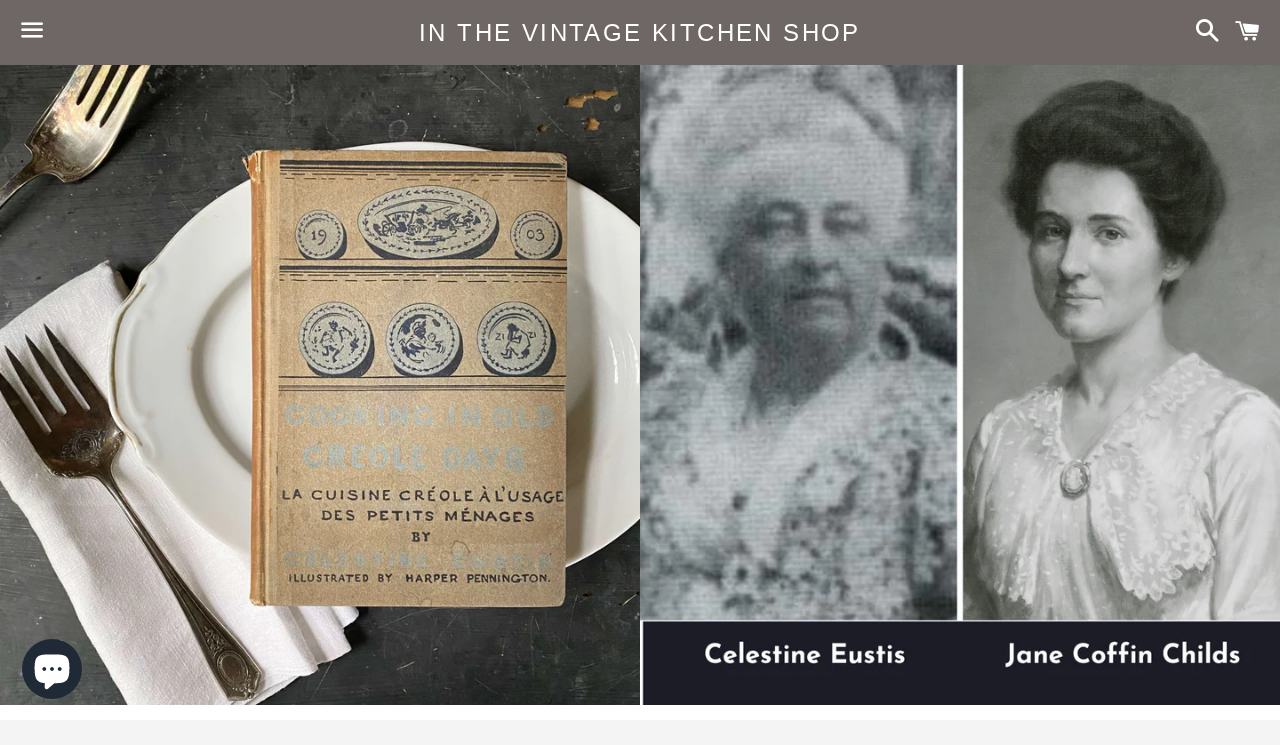

--- FILE ---
content_type: text/html; charset=utf-8
request_url: https://shopinthevintagekitchen.com/products/cooking-in-old-creole-days-by-celestine-eustis-circa-1903-rare-first-edition-antique-cookbook
body_size: 22090
content:
<!doctype html>
<!--[if IE 9]> <html class="ie9 no-js" lang="en"> <![endif]-->
<!--[if (gt IE 9)|!(IE)]><!--> <html class="no-js" lang="en"> <!--<![endif]-->
<head>
  <meta name="google-site-verification" content="FkKosnrZoKgy9xhG2GQxySl_682-jcWN4FAB-uHlj9I" />
  
  <meta name="p:domain_verify" content="63346e52ab4c456a8823e90bf165da8a"/>

  <meta charset="utf-8">
  <meta http-equiv="X-UA-Compatible" content="IE=edge">
  <meta name="viewport" content="width=device-width,initial-scale=1">

  <meta name="theme-color" content="#6e6765">

  
    <link rel="shortcut icon" href="//shopinthevintagekitchen.com/cdn/shop/files/ITVK_logo_round_32x32.png?v=1613571800" type="image/png" />
  

  <link rel="canonical" href="https://shopinthevintagekitchen.com/products/cooking-in-old-creole-days-by-celestine-eustis-circa-1903-rare-first-edition-antique-cookbook">

  <title>
  Cooking in Old Creole Days by Celestine Eustis circa 1903 - Rare First &ndash; In The Vintage Kitchen Shop
  </title>

  
    <meta name="description" content="The strength of the nation is in the hands of the cook...  *This book is reserved for Jolie B.*  {HISTORY} Written by prominent Southern socialite Celestine Eustis (1836-1921) Cooking in Old Creole Days is a collection of traditional Creole recipes that was first published in 1903. Over the course of the 20th century, ">
  

  <!-- /snippets/social-meta-tags.liquid -->


  <meta property="og:type" content="product">
  <meta property="og:title" content="Cooking in Old Creole Days by Celestine Eustis circa 1903 - Rare First Edition Antique Cookbook - RESERVED FOR JOLIE B.">
  <meta property="og:url" content="https://shopinthevintagekitchen.com/products/cooking-in-old-creole-days-by-celestine-eustis-circa-1903-rare-first-edition-antique-cookbook">
  
    <meta property="og:image" content="http://shopinthevintagekitchen.com/cdn/shop/files/Cooking-In-Old-Creole-Days-Celestine-Eustis-1903-First-Edition_1_grande.jpg?v=1695159309">
    <meta property="og:image:secure_url" content="https://shopinthevintagekitchen.com/cdn/shop/files/Cooking-In-Old-Creole-Days-Celestine-Eustis-1903-First-Edition_1_grande.jpg?v=1695159309">
  
    <meta property="og:image" content="http://shopinthevintagekitchen.com/cdn/shop/files/CelestineEustis_grande.png?v=1695159309">
    <meta property="og:image:secure_url" content="https://shopinthevintagekitchen.com/cdn/shop/files/CelestineEustis_grande.png?v=1695159309">
  
    <meta property="og:image" content="http://shopinthevintagekitchen.com/cdn/shop/files/jane-coffin-childs-book-collection_1_grande.jpg?v=1695159309">
    <meta property="og:image:secure_url" content="https://shopinthevintagekitchen.com/cdn/shop/files/jane-coffin-childs-book-collection_1_grande.jpg?v=1695159309">
  
  <meta property="og:description" content="The strength of the nation is in the hands of the cook... 
*This book is reserved for Jolie B.* 
{HISTORY}
Written by prominent Southern socialite Celestine Eustis (1836-1921) Cooking in Old Creole Days is a collection of traditional Creole recipes that was first published in 1903. Over the course of the 20th century, it became a sourcebook for authentic Creole cuisine and cooking techniques that were mostly prepared by African-American cooks in the southern households of Louisana. 
Illustrated with drawings of street vendors by American artist Harper Pennington (1854-1920) and augmented with sheet music of songs sung by many house cooks while preparing various dishes that are included here, this is a unique, very rare cookbook, that highlights both heirloom recipes and the music that surrounds them.
Written partially in French but mostly in English, it is an interesting cross-cultural study of the domestic arts of the early 20th century as seen through Creole culture. Many of the recipes are credited to the original cook - an important distinction and point of pride when it came to recognizing the contributions of African-American cooks in both the regional and national food landscape of the United States. Recipes from some famous kitchens include those of James Madison and Henry IV along with contributions from Celestine&#39;s own household. 
Like so many other antique recipe books, reading about the cooking techniques and practices of many of the dishes listed here is fascinating. They not only illustrate how our ancestors cooked but shed light on the tools they used, the serving dishes that were involved and the additional foods that made up a complete meal at the table. In addition to music and recipes, there is also a section on hints for housekeepers and several advertisements for popular non-fiction food-themed books of the day. 
Interesting recipes include Herb Gumbo, Pot Au Feu, Cucumber Catsup, Blanquette of Veal, Okra Soup, Fried Carrots, Asparagus in the Oven, Jumballaya, Hopping John, Biscuits Made Over Night, Couche Couche, Bonne Femme Soup,  Cream a la Celestine (a handmade version of chocolate ice cream), Porcupine Pudding (made with baked apples - not porcupines!), Hominey Bread, Edge Hill Cooked Apples, Molasses Gingerbread, Cafe Parfait, Claret Punch and Sweet Wafers.
More adventurous recipes include those involving calf brains, terrapins, canvasback duck, quail, calf&#39;s feet, rabbit, tongue, and various organ meats. While this adventuresome list of more exotic foods may not be top of menu in home kitchens today, it is interesting to read how these more primitive dishes were prepared and the level of skill and creativity it took to turn them into something delectable.
Influences from French, Spanish, and African cuisines form the basis of many of the recipes included here as well as the local flora and fauna cultivated in the natural landscape of the American South. 
In addition to being a cookbook author, Celestine lived a long and multi-faceted life that took her on travels up and down the Eastern seaboard, the Southern US and Europe. She was most known as a philanthropist, a hostess, a rescuer of old houses and the sole guardian of her niece and two nephews following the death of their parents at a young age. She dedicated this cookbook to them, her nieces and nephews, in hopes that it would prove useful at one stage of their lives or another. In doing so, she preserved a collection of recipes from an era of African-American kitchen history that may have been completely lost to time.  
Information on the original owner of this book, Jane Coffin Childs (1875-1937) is included in the special features section below. It&#39;s possible that Celestine and Jane may have known each other as they both seemed to have traveled in the same social circles. 
Photo of Celestine Eustis courtesy of facebook.com/storiesoftherichandfamous
Portrait painting of Jane Coffin (see note below) courtesy of Yale University Library
A Note to Readers: This book contains some sensitive material that alludes to slavery and stereotypical characterizations. It also praises the unmatched talent and skill of African-American cooks in the 18th and early 19th centuries. We chose to include it in our shop collection for its important place in culinary history and for its attribution to the many African-American cooks who shared their recipes. 
{SPECIAL FEATURES}
- 1903 First Edition published by R.H. Russell
- 113 pages not including advertisements 
- Illustrated with eight black and white bookplates by Harper Pennington, each accompanied by tissue guards featuring sheet music
- A small bookseller&#39;s sticker from W.B. Clarke Company, Boston is pasted on the front endpaper
- The original owner&#39;s name (Jane Coffin) is written in ink on the front endpaper and dated July 27, 1903. Jane&#39;s father was one of the founders of General Electric and her husband was an investment banker and philanthropist who was active in the Yale alumnae community. When Jane passed away from cancer in 1937, her husband and sister founded the Jane Coffin Childs Memorial Fund for Medical Research at Yale University in her name, which still awards fellowships for medical research today. 
{CONDITION}
In lovely antique condition. The spine is tanned due to age. There are two small water spots on the front cover never the author&#39;s name. the back cover contains a black smudge that is 2&quot; inches in length. The inside front and back endpapers and a few interior pages contain light foxing, but otherwise, all pages are clean and right with no marks, spots or cooking stains. The tissue guards and illustrated bookplates are in great condition - crisp and clear - with no rips or stains. The outer spine is fraying a bit at the top edge but is fully secured to the binding. The original owner&#39;s name is written in ink on the inside endpaper and there are two small illegible pencil markings. Please see photos. 
{SIZE}
Measures 8.25&quot; inches (length) x 5.5&quot; inches (width) x .75&quot; inches (thickness) and weighs 13 oz.
 ">
  <meta property="og:price:amount" content="358.00">
  <meta property="og:price:currency" content="USD">

<meta property="og:site_name" content="In The Vintage Kitchen Shop">





  <meta name="twitter:card" content="summary">



  <meta name="twitter:title" content="Cooking in Old Creole Days by Celestine Eustis circa 1903 - Rare First Edition Antique Cookbook - RESERVED FOR JOLIE B.">
  <meta name="twitter:description" content="The strength of the nation is in the hands of the cook... 
*This book is reserved for Jolie B.* 
{HISTORY}
Written by prominent Southern socialite Celestine Eustis (1836-1921) Cooking in Old Creole...">



  <link href="//shopinthevintagekitchen.com/cdn/shop/t/3/assets/theme.scss.css?v=69643391957323029121768780032" rel="stylesheet" type="text/css" media="all" />

  <!-- Google Fonts | from theme settings ================================================== -->
  
  

  <script>
    window.theme = window.theme || {};
    theme.strings = {
      cartEmpty: "Your cart is currently empty.",
      savingHtml: "You're saving [savings]",
      addToCart: "Add to cart",
      soldOut: "Sold out"
    };
    theme.settings = {
      cartType: "drawer",
      moneyFormat: "${{amount}}"
    };
  </script>

  <!--[if (gt IE 9)|!(IE)]><!--><script src="//shopinthevintagekitchen.com/cdn/shop/t/3/assets/lazysizes.min.js?v=37531750901115495291652369811" async="async"></script><!--<![endif]-->
  <!--[if lte IE 9]><script src="//shopinthevintagekitchen.com/cdn/shop/t/3/assets/lazysizes.min.js?v=37531750901115495291652369811"></script><![endif]-->

  

  <!--[if (gt IE 9)|!(IE)]><!--><script src="//shopinthevintagekitchen.com/cdn/shop/t/3/assets/vendor.js?v=141188699437036237251652369812" defer="defer"></script><!--<![endif]-->
  <!--[if lte IE 9]><script src="//shopinthevintagekitchen.com/cdn/shop/t/3/assets/vendor.js?v=141188699437036237251652369812"></script><![endif]-->

  
    <!--[if (gt IE 9)|!(IE)]><!--><script src="//shopinthevintagekitchen.com/cdn/shopifycloud/storefront/assets/themes_support/option_selection-b017cd28.js" defer="defer"></script><!--<![endif]-->
    <!--[if lte IE 9]><script src="//shopinthevintagekitchen.com/cdn/shopifycloud/storefront/assets/themes_support/option_selection-b017cd28.js"></script><![endif]-->
  

  <!--[if (gt IE 9)|!(IE)]><!--><script src="//shopinthevintagekitchen.com/cdn/shop/t/3/assets/theme.js?v=134857021898577963321652369819" defer="defer"></script><!--<![endif]-->
  <!--[if lte IE 9]><script src="//shopinthevintagekitchen.com/cdn/shop/t/3/assets/theme.js?v=134857021898577963321652369819"></script><![endif]-->

  <script>window.performance && window.performance.mark && window.performance.mark('shopify.content_for_header.start');</script><meta name="google-site-verification" content="FkKosnrZoKgy9xhG2GQxySl_682-jcWN4FAB-uHlj9I">
<meta name="google-site-verification" content="FkKosnrZoKgy9xhG2GQxySl_682-jcWN4FAB-uHlj9I">
<meta id="shopify-digital-wallet" name="shopify-digital-wallet" content="/21338945/digital_wallets/dialog">
<meta name="shopify-checkout-api-token" content="794469e7cce64c8fdc7d3bb1e69a1f31">
<meta id="in-context-paypal-metadata" data-shop-id="21338945" data-venmo-supported="false" data-environment="production" data-locale="en_US" data-paypal-v4="true" data-currency="USD">
<link rel="alternate" type="application/json+oembed" href="https://shopinthevintagekitchen.com/products/cooking-in-old-creole-days-by-celestine-eustis-circa-1903-rare-first-edition-antique-cookbook.oembed">
<script async="async" src="/checkouts/internal/preloads.js?locale=en-US"></script>
<link rel="preconnect" href="https://shop.app" crossorigin="anonymous">
<script async="async" src="https://shop.app/checkouts/internal/preloads.js?locale=en-US&shop_id=21338945" crossorigin="anonymous"></script>
<script id="apple-pay-shop-capabilities" type="application/json">{"shopId":21338945,"countryCode":"US","currencyCode":"USD","merchantCapabilities":["supports3DS"],"merchantId":"gid:\/\/shopify\/Shop\/21338945","merchantName":"In The Vintage Kitchen Shop","requiredBillingContactFields":["postalAddress","email"],"requiredShippingContactFields":["postalAddress","email"],"shippingType":"shipping","supportedNetworks":["visa","masterCard","amex","discover","elo","jcb"],"total":{"type":"pending","label":"In The Vintage Kitchen Shop","amount":"1.00"},"shopifyPaymentsEnabled":true,"supportsSubscriptions":true}</script>
<script id="shopify-features" type="application/json">{"accessToken":"794469e7cce64c8fdc7d3bb1e69a1f31","betas":["rich-media-storefront-analytics"],"domain":"shopinthevintagekitchen.com","predictiveSearch":true,"shopId":21338945,"locale":"en"}</script>
<script>var Shopify = Shopify || {};
Shopify.shop = "in-the-vintage-kitchen-shop.myshopify.com";
Shopify.locale = "en";
Shopify.currency = {"active":"USD","rate":"1.0"};
Shopify.country = "US";
Shopify.theme = {"name":"boundless with Installments message","id":132631462111,"schema_name":"Boundless","schema_version":"2.2.0","theme_store_id":766,"role":"main"};
Shopify.theme.handle = "null";
Shopify.theme.style = {"id":null,"handle":null};
Shopify.cdnHost = "shopinthevintagekitchen.com/cdn";
Shopify.routes = Shopify.routes || {};
Shopify.routes.root = "/";</script>
<script type="module">!function(o){(o.Shopify=o.Shopify||{}).modules=!0}(window);</script>
<script>!function(o){function n(){var o=[];function n(){o.push(Array.prototype.slice.apply(arguments))}return n.q=o,n}var t=o.Shopify=o.Shopify||{};t.loadFeatures=n(),t.autoloadFeatures=n()}(window);</script>
<script>
  window.ShopifyPay = window.ShopifyPay || {};
  window.ShopifyPay.apiHost = "shop.app\/pay";
  window.ShopifyPay.redirectState = null;
</script>
<script id="shop-js-analytics" type="application/json">{"pageType":"product"}</script>
<script defer="defer" async type="module" src="//shopinthevintagekitchen.com/cdn/shopifycloud/shop-js/modules/v2/client.init-shop-cart-sync_BdyHc3Nr.en.esm.js"></script>
<script defer="defer" async type="module" src="//shopinthevintagekitchen.com/cdn/shopifycloud/shop-js/modules/v2/chunk.common_Daul8nwZ.esm.js"></script>
<script type="module">
  await import("//shopinthevintagekitchen.com/cdn/shopifycloud/shop-js/modules/v2/client.init-shop-cart-sync_BdyHc3Nr.en.esm.js");
await import("//shopinthevintagekitchen.com/cdn/shopifycloud/shop-js/modules/v2/chunk.common_Daul8nwZ.esm.js");

  window.Shopify.SignInWithShop?.initShopCartSync?.({"fedCMEnabled":true,"windoidEnabled":true});

</script>
<script>
  window.Shopify = window.Shopify || {};
  if (!window.Shopify.featureAssets) window.Shopify.featureAssets = {};
  window.Shopify.featureAssets['shop-js'] = {"shop-cart-sync":["modules/v2/client.shop-cart-sync_QYOiDySF.en.esm.js","modules/v2/chunk.common_Daul8nwZ.esm.js"],"init-fed-cm":["modules/v2/client.init-fed-cm_DchLp9rc.en.esm.js","modules/v2/chunk.common_Daul8nwZ.esm.js"],"shop-button":["modules/v2/client.shop-button_OV7bAJc5.en.esm.js","modules/v2/chunk.common_Daul8nwZ.esm.js"],"init-windoid":["modules/v2/client.init-windoid_DwxFKQ8e.en.esm.js","modules/v2/chunk.common_Daul8nwZ.esm.js"],"shop-cash-offers":["modules/v2/client.shop-cash-offers_DWtL6Bq3.en.esm.js","modules/v2/chunk.common_Daul8nwZ.esm.js","modules/v2/chunk.modal_CQq8HTM6.esm.js"],"shop-toast-manager":["modules/v2/client.shop-toast-manager_CX9r1SjA.en.esm.js","modules/v2/chunk.common_Daul8nwZ.esm.js"],"init-shop-email-lookup-coordinator":["modules/v2/client.init-shop-email-lookup-coordinator_UhKnw74l.en.esm.js","modules/v2/chunk.common_Daul8nwZ.esm.js"],"pay-button":["modules/v2/client.pay-button_DzxNnLDY.en.esm.js","modules/v2/chunk.common_Daul8nwZ.esm.js"],"avatar":["modules/v2/client.avatar_BTnouDA3.en.esm.js"],"init-shop-cart-sync":["modules/v2/client.init-shop-cart-sync_BdyHc3Nr.en.esm.js","modules/v2/chunk.common_Daul8nwZ.esm.js"],"shop-login-button":["modules/v2/client.shop-login-button_D8B466_1.en.esm.js","modules/v2/chunk.common_Daul8nwZ.esm.js","modules/v2/chunk.modal_CQq8HTM6.esm.js"],"init-customer-accounts-sign-up":["modules/v2/client.init-customer-accounts-sign-up_C8fpPm4i.en.esm.js","modules/v2/client.shop-login-button_D8B466_1.en.esm.js","modules/v2/chunk.common_Daul8nwZ.esm.js","modules/v2/chunk.modal_CQq8HTM6.esm.js"],"init-shop-for-new-customer-accounts":["modules/v2/client.init-shop-for-new-customer-accounts_CVTO0Ztu.en.esm.js","modules/v2/client.shop-login-button_D8B466_1.en.esm.js","modules/v2/chunk.common_Daul8nwZ.esm.js","modules/v2/chunk.modal_CQq8HTM6.esm.js"],"init-customer-accounts":["modules/v2/client.init-customer-accounts_dRgKMfrE.en.esm.js","modules/v2/client.shop-login-button_D8B466_1.en.esm.js","modules/v2/chunk.common_Daul8nwZ.esm.js","modules/v2/chunk.modal_CQq8HTM6.esm.js"],"shop-follow-button":["modules/v2/client.shop-follow-button_CkZpjEct.en.esm.js","modules/v2/chunk.common_Daul8nwZ.esm.js","modules/v2/chunk.modal_CQq8HTM6.esm.js"],"lead-capture":["modules/v2/client.lead-capture_BntHBhfp.en.esm.js","modules/v2/chunk.common_Daul8nwZ.esm.js","modules/v2/chunk.modal_CQq8HTM6.esm.js"],"checkout-modal":["modules/v2/client.checkout-modal_CfxcYbTm.en.esm.js","modules/v2/chunk.common_Daul8nwZ.esm.js","modules/v2/chunk.modal_CQq8HTM6.esm.js"],"shop-login":["modules/v2/client.shop-login_Da4GZ2H6.en.esm.js","modules/v2/chunk.common_Daul8nwZ.esm.js","modules/v2/chunk.modal_CQq8HTM6.esm.js"],"payment-terms":["modules/v2/client.payment-terms_MV4M3zvL.en.esm.js","modules/v2/chunk.common_Daul8nwZ.esm.js","modules/v2/chunk.modal_CQq8HTM6.esm.js"]};
</script>
<script>(function() {
  var isLoaded = false;
  function asyncLoad() {
    if (isLoaded) return;
    isLoaded = true;
    var urls = ["\/\/cdn.shopify.com\/proxy\/d0e48f8c71bf13f8c4ae0dcf1677bb00c6113bcf7d28e23b0ce224577c0747ee\/islandcloud.co\/custom-order-status.js?dd_version=1.0.16\u0026shop=in-the-vintage-kitchen-shop.myshopify.com\u0026sp-cache-control=cHVibGljLCBtYXgtYWdlPTkwMA"];
    for (var i = 0; i < urls.length; i++) {
      var s = document.createElement('script');
      s.type = 'text/javascript';
      s.async = true;
      s.src = urls[i];
      var x = document.getElementsByTagName('script')[0];
      x.parentNode.insertBefore(s, x);
    }
  };
  if(window.attachEvent) {
    window.attachEvent('onload', asyncLoad);
  } else {
    window.addEventListener('load', asyncLoad, false);
  }
})();</script>
<script id="__st">var __st={"a":21338945,"offset":-18000,"reqid":"7fa927b8-8888-48b1-b9cd-911f2f4d0ed3-1769015874","pageurl":"shopinthevintagekitchen.com\/products\/cooking-in-old-creole-days-by-celestine-eustis-circa-1903-rare-first-edition-antique-cookbook","u":"cd0c1a94293a","p":"product","rtyp":"product","rid":8109444235487};</script>
<script>window.ShopifyPaypalV4VisibilityTracking = true;</script>
<script id="captcha-bootstrap">!function(){'use strict';const t='contact',e='account',n='new_comment',o=[[t,t],['blogs',n],['comments',n],[t,'customer']],c=[[e,'customer_login'],[e,'guest_login'],[e,'recover_customer_password'],[e,'create_customer']],r=t=>t.map((([t,e])=>`form[action*='/${t}']:not([data-nocaptcha='true']) input[name='form_type'][value='${e}']`)).join(','),a=t=>()=>t?[...document.querySelectorAll(t)].map((t=>t.form)):[];function s(){const t=[...o],e=r(t);return a(e)}const i='password',u='form_key',d=['recaptcha-v3-token','g-recaptcha-response','h-captcha-response',i],f=()=>{try{return window.sessionStorage}catch{return}},m='__shopify_v',_=t=>t.elements[u];function p(t,e,n=!1){try{const o=window.sessionStorage,c=JSON.parse(o.getItem(e)),{data:r}=function(t){const{data:e,action:n}=t;return t[m]||n?{data:e,action:n}:{data:t,action:n}}(c);for(const[e,n]of Object.entries(r))t.elements[e]&&(t.elements[e].value=n);n&&o.removeItem(e)}catch(o){console.error('form repopulation failed',{error:o})}}const l='form_type',E='cptcha';function T(t){t.dataset[E]=!0}const w=window,h=w.document,L='Shopify',v='ce_forms',y='captcha';let A=!1;((t,e)=>{const n=(g='f06e6c50-85a8-45c8-87d0-21a2b65856fe',I='https://cdn.shopify.com/shopifycloud/storefront-forms-hcaptcha/ce_storefront_forms_captcha_hcaptcha.v1.5.2.iife.js',D={infoText:'Protected by hCaptcha',privacyText:'Privacy',termsText:'Terms'},(t,e,n)=>{const o=w[L][v],c=o.bindForm;if(c)return c(t,g,e,D).then(n);var r;o.q.push([[t,g,e,D],n]),r=I,A||(h.body.append(Object.assign(h.createElement('script'),{id:'captcha-provider',async:!0,src:r})),A=!0)});var g,I,D;w[L]=w[L]||{},w[L][v]=w[L][v]||{},w[L][v].q=[],w[L][y]=w[L][y]||{},w[L][y].protect=function(t,e){n(t,void 0,e),T(t)},Object.freeze(w[L][y]),function(t,e,n,w,h,L){const[v,y,A,g]=function(t,e,n){const i=e?o:[],u=t?c:[],d=[...i,...u],f=r(d),m=r(i),_=r(d.filter((([t,e])=>n.includes(e))));return[a(f),a(m),a(_),s()]}(w,h,L),I=t=>{const e=t.target;return e instanceof HTMLFormElement?e:e&&e.form},D=t=>v().includes(t);t.addEventListener('submit',(t=>{const e=I(t);if(!e)return;const n=D(e)&&!e.dataset.hcaptchaBound&&!e.dataset.recaptchaBound,o=_(e),c=g().includes(e)&&(!o||!o.value);(n||c)&&t.preventDefault(),c&&!n&&(function(t){try{if(!f())return;!function(t){const e=f();if(!e)return;const n=_(t);if(!n)return;const o=n.value;o&&e.removeItem(o)}(t);const e=Array.from(Array(32),(()=>Math.random().toString(36)[2])).join('');!function(t,e){_(t)||t.append(Object.assign(document.createElement('input'),{type:'hidden',name:u})),t.elements[u].value=e}(t,e),function(t,e){const n=f();if(!n)return;const o=[...t.querySelectorAll(`input[type='${i}']`)].map((({name:t})=>t)),c=[...d,...o],r={};for(const[a,s]of new FormData(t).entries())c.includes(a)||(r[a]=s);n.setItem(e,JSON.stringify({[m]:1,action:t.action,data:r}))}(t,e)}catch(e){console.error('failed to persist form',e)}}(e),e.submit())}));const S=(t,e)=>{t&&!t.dataset[E]&&(n(t,e.some((e=>e===t))),T(t))};for(const o of['focusin','change'])t.addEventListener(o,(t=>{const e=I(t);D(e)&&S(e,y())}));const B=e.get('form_key'),M=e.get(l),P=B&&M;t.addEventListener('DOMContentLoaded',(()=>{const t=y();if(P)for(const e of t)e.elements[l].value===M&&p(e,B);[...new Set([...A(),...v().filter((t=>'true'===t.dataset.shopifyCaptcha))])].forEach((e=>S(e,t)))}))}(h,new URLSearchParams(w.location.search),n,t,e,['guest_login'])})(!0,!0)}();</script>
<script integrity="sha256-4kQ18oKyAcykRKYeNunJcIwy7WH5gtpwJnB7kiuLZ1E=" data-source-attribution="shopify.loadfeatures" defer="defer" src="//shopinthevintagekitchen.com/cdn/shopifycloud/storefront/assets/storefront/load_feature-a0a9edcb.js" crossorigin="anonymous"></script>
<script crossorigin="anonymous" defer="defer" src="//shopinthevintagekitchen.com/cdn/shopifycloud/storefront/assets/shopify_pay/storefront-65b4c6d7.js?v=20250812"></script>
<script data-source-attribution="shopify.dynamic_checkout.dynamic.init">var Shopify=Shopify||{};Shopify.PaymentButton=Shopify.PaymentButton||{isStorefrontPortableWallets:!0,init:function(){window.Shopify.PaymentButton.init=function(){};var t=document.createElement("script");t.src="https://shopinthevintagekitchen.com/cdn/shopifycloud/portable-wallets/latest/portable-wallets.en.js",t.type="module",document.head.appendChild(t)}};
</script>
<script data-source-attribution="shopify.dynamic_checkout.buyer_consent">
  function portableWalletsHideBuyerConsent(e){var t=document.getElementById("shopify-buyer-consent"),n=document.getElementById("shopify-subscription-policy-button");t&&n&&(t.classList.add("hidden"),t.setAttribute("aria-hidden","true"),n.removeEventListener("click",e))}function portableWalletsShowBuyerConsent(e){var t=document.getElementById("shopify-buyer-consent"),n=document.getElementById("shopify-subscription-policy-button");t&&n&&(t.classList.remove("hidden"),t.removeAttribute("aria-hidden"),n.addEventListener("click",e))}window.Shopify?.PaymentButton&&(window.Shopify.PaymentButton.hideBuyerConsent=portableWalletsHideBuyerConsent,window.Shopify.PaymentButton.showBuyerConsent=portableWalletsShowBuyerConsent);
</script>
<script data-source-attribution="shopify.dynamic_checkout.cart.bootstrap">document.addEventListener("DOMContentLoaded",(function(){function t(){return document.querySelector("shopify-accelerated-checkout-cart, shopify-accelerated-checkout")}if(t())Shopify.PaymentButton.init();else{new MutationObserver((function(e,n){t()&&(Shopify.PaymentButton.init(),n.disconnect())})).observe(document.body,{childList:!0,subtree:!0})}}));
</script>
<link id="shopify-accelerated-checkout-styles" rel="stylesheet" media="screen" href="https://shopinthevintagekitchen.com/cdn/shopifycloud/portable-wallets/latest/accelerated-checkout-backwards-compat.css" crossorigin="anonymous">
<style id="shopify-accelerated-checkout-cart">
        #shopify-buyer-consent {
  margin-top: 1em;
  display: inline-block;
  width: 100%;
}

#shopify-buyer-consent.hidden {
  display: none;
}

#shopify-subscription-policy-button {
  background: none;
  border: none;
  padding: 0;
  text-decoration: underline;
  font-size: inherit;
  cursor: pointer;
}

#shopify-subscription-policy-button::before {
  box-shadow: none;
}

      </style>

<script>window.performance && window.performance.mark && window.performance.mark('shopify.content_for_header.end');</script>
  <script type='text/javascript'>var jiltStorefrontParams = {"capture_email_on_add_to_cart":0,"platform":"shopify","popover_dismiss_message":"Your email and cart are saved so we can send you email reminders about this order.","shop_uuid":"d891594c-067e-4e81-ab9a-59ce6e20b27c","signup_form":{}}; </script>

<script src="https://cdn.shopify.com/extensions/e8878072-2f6b-4e89-8082-94b04320908d/inbox-1254/assets/inbox-chat-loader.js" type="text/javascript" defer="defer"></script>
<script src="https://cdn.shopify.com/extensions/19689677-6488-4a31-adf3-fcf4359c5fd9/forms-2295/assets/shopify-forms-loader.js" type="text/javascript" defer="defer"></script>
<link href="https://monorail-edge.shopifysvc.com" rel="dns-prefetch">
<script>(function(){if ("sendBeacon" in navigator && "performance" in window) {try {var session_token_from_headers = performance.getEntriesByType('navigation')[0].serverTiming.find(x => x.name == '_s').description;} catch {var session_token_from_headers = undefined;}var session_cookie_matches = document.cookie.match(/_shopify_s=([^;]*)/);var session_token_from_cookie = session_cookie_matches && session_cookie_matches.length === 2 ? session_cookie_matches[1] : "";var session_token = session_token_from_headers || session_token_from_cookie || "";function handle_abandonment_event(e) {var entries = performance.getEntries().filter(function(entry) {return /monorail-edge.shopifysvc.com/.test(entry.name);});if (!window.abandonment_tracked && entries.length === 0) {window.abandonment_tracked = true;var currentMs = Date.now();var navigation_start = performance.timing.navigationStart;var payload = {shop_id: 21338945,url: window.location.href,navigation_start,duration: currentMs - navigation_start,session_token,page_type: "product"};window.navigator.sendBeacon("https://monorail-edge.shopifysvc.com/v1/produce", JSON.stringify({schema_id: "online_store_buyer_site_abandonment/1.1",payload: payload,metadata: {event_created_at_ms: currentMs,event_sent_at_ms: currentMs}}));}}window.addEventListener('pagehide', handle_abandonment_event);}}());</script>
<script id="web-pixels-manager-setup">(function e(e,d,r,n,o){if(void 0===o&&(o={}),!Boolean(null===(a=null===(i=window.Shopify)||void 0===i?void 0:i.analytics)||void 0===a?void 0:a.replayQueue)){var i,a;window.Shopify=window.Shopify||{};var t=window.Shopify;t.analytics=t.analytics||{};var s=t.analytics;s.replayQueue=[],s.publish=function(e,d,r){return s.replayQueue.push([e,d,r]),!0};try{self.performance.mark("wpm:start")}catch(e){}var l=function(){var e={modern:/Edge?\/(1{2}[4-9]|1[2-9]\d|[2-9]\d{2}|\d{4,})\.\d+(\.\d+|)|Firefox\/(1{2}[4-9]|1[2-9]\d|[2-9]\d{2}|\d{4,})\.\d+(\.\d+|)|Chrom(ium|e)\/(9{2}|\d{3,})\.\d+(\.\d+|)|(Maci|X1{2}).+ Version\/(15\.\d+|(1[6-9]|[2-9]\d|\d{3,})\.\d+)([,.]\d+|)( \(\w+\)|)( Mobile\/\w+|) Safari\/|Chrome.+OPR\/(9{2}|\d{3,})\.\d+\.\d+|(CPU[ +]OS|iPhone[ +]OS|CPU[ +]iPhone|CPU IPhone OS|CPU iPad OS)[ +]+(15[._]\d+|(1[6-9]|[2-9]\d|\d{3,})[._]\d+)([._]\d+|)|Android:?[ /-](13[3-9]|1[4-9]\d|[2-9]\d{2}|\d{4,})(\.\d+|)(\.\d+|)|Android.+Firefox\/(13[5-9]|1[4-9]\d|[2-9]\d{2}|\d{4,})\.\d+(\.\d+|)|Android.+Chrom(ium|e)\/(13[3-9]|1[4-9]\d|[2-9]\d{2}|\d{4,})\.\d+(\.\d+|)|SamsungBrowser\/([2-9]\d|\d{3,})\.\d+/,legacy:/Edge?\/(1[6-9]|[2-9]\d|\d{3,})\.\d+(\.\d+|)|Firefox\/(5[4-9]|[6-9]\d|\d{3,})\.\d+(\.\d+|)|Chrom(ium|e)\/(5[1-9]|[6-9]\d|\d{3,})\.\d+(\.\d+|)([\d.]+$|.*Safari\/(?![\d.]+ Edge\/[\d.]+$))|(Maci|X1{2}).+ Version\/(10\.\d+|(1[1-9]|[2-9]\d|\d{3,})\.\d+)([,.]\d+|)( \(\w+\)|)( Mobile\/\w+|) Safari\/|Chrome.+OPR\/(3[89]|[4-9]\d|\d{3,})\.\d+\.\d+|(CPU[ +]OS|iPhone[ +]OS|CPU[ +]iPhone|CPU IPhone OS|CPU iPad OS)[ +]+(10[._]\d+|(1[1-9]|[2-9]\d|\d{3,})[._]\d+)([._]\d+|)|Android:?[ /-](13[3-9]|1[4-9]\d|[2-9]\d{2}|\d{4,})(\.\d+|)(\.\d+|)|Mobile Safari.+OPR\/([89]\d|\d{3,})\.\d+\.\d+|Android.+Firefox\/(13[5-9]|1[4-9]\d|[2-9]\d{2}|\d{4,})\.\d+(\.\d+|)|Android.+Chrom(ium|e)\/(13[3-9]|1[4-9]\d|[2-9]\d{2}|\d{4,})\.\d+(\.\d+|)|Android.+(UC? ?Browser|UCWEB|U3)[ /]?(15\.([5-9]|\d{2,})|(1[6-9]|[2-9]\d|\d{3,})\.\d+)\.\d+|SamsungBrowser\/(5\.\d+|([6-9]|\d{2,})\.\d+)|Android.+MQ{2}Browser\/(14(\.(9|\d{2,})|)|(1[5-9]|[2-9]\d|\d{3,})(\.\d+|))(\.\d+|)|K[Aa][Ii]OS\/(3\.\d+|([4-9]|\d{2,})\.\d+)(\.\d+|)/},d=e.modern,r=e.legacy,n=navigator.userAgent;return n.match(d)?"modern":n.match(r)?"legacy":"unknown"}(),u="modern"===l?"modern":"legacy",c=(null!=n?n:{modern:"",legacy:""})[u],f=function(e){return[e.baseUrl,"/wpm","/b",e.hashVersion,"modern"===e.buildTarget?"m":"l",".js"].join("")}({baseUrl:d,hashVersion:r,buildTarget:u}),m=function(e){var d=e.version,r=e.bundleTarget,n=e.surface,o=e.pageUrl,i=e.monorailEndpoint;return{emit:function(e){var a=e.status,t=e.errorMsg,s=(new Date).getTime(),l=JSON.stringify({metadata:{event_sent_at_ms:s},events:[{schema_id:"web_pixels_manager_load/3.1",payload:{version:d,bundle_target:r,page_url:o,status:a,surface:n,error_msg:t},metadata:{event_created_at_ms:s}}]});if(!i)return console&&console.warn&&console.warn("[Web Pixels Manager] No Monorail endpoint provided, skipping logging."),!1;try{return self.navigator.sendBeacon.bind(self.navigator)(i,l)}catch(e){}var u=new XMLHttpRequest;try{return u.open("POST",i,!0),u.setRequestHeader("Content-Type","text/plain"),u.send(l),!0}catch(e){return console&&console.warn&&console.warn("[Web Pixels Manager] Got an unhandled error while logging to Monorail."),!1}}}}({version:r,bundleTarget:l,surface:e.surface,pageUrl:self.location.href,monorailEndpoint:e.monorailEndpoint});try{o.browserTarget=l,function(e){var d=e.src,r=e.async,n=void 0===r||r,o=e.onload,i=e.onerror,a=e.sri,t=e.scriptDataAttributes,s=void 0===t?{}:t,l=document.createElement("script"),u=document.querySelector("head"),c=document.querySelector("body");if(l.async=n,l.src=d,a&&(l.integrity=a,l.crossOrigin="anonymous"),s)for(var f in s)if(Object.prototype.hasOwnProperty.call(s,f))try{l.dataset[f]=s[f]}catch(e){}if(o&&l.addEventListener("load",o),i&&l.addEventListener("error",i),u)u.appendChild(l);else{if(!c)throw new Error("Did not find a head or body element to append the script");c.appendChild(l)}}({src:f,async:!0,onload:function(){if(!function(){var e,d;return Boolean(null===(d=null===(e=window.Shopify)||void 0===e?void 0:e.analytics)||void 0===d?void 0:d.initialized)}()){var d=window.webPixelsManager.init(e)||void 0;if(d){var r=window.Shopify.analytics;r.replayQueue.forEach((function(e){var r=e[0],n=e[1],o=e[2];d.publishCustomEvent(r,n,o)})),r.replayQueue=[],r.publish=d.publishCustomEvent,r.visitor=d.visitor,r.initialized=!0}}},onerror:function(){return m.emit({status:"failed",errorMsg:"".concat(f," has failed to load")})},sri:function(e){var d=/^sha384-[A-Za-z0-9+/=]+$/;return"string"==typeof e&&d.test(e)}(c)?c:"",scriptDataAttributes:o}),m.emit({status:"loading"})}catch(e){m.emit({status:"failed",errorMsg:(null==e?void 0:e.message)||"Unknown error"})}}})({shopId: 21338945,storefrontBaseUrl: "https://shopinthevintagekitchen.com",extensionsBaseUrl: "https://extensions.shopifycdn.com/cdn/shopifycloud/web-pixels-manager",monorailEndpoint: "https://monorail-edge.shopifysvc.com/unstable/produce_batch",surface: "storefront-renderer",enabledBetaFlags: ["2dca8a86"],webPixelsConfigList: [{"id":"903020767","configuration":"{\"tagID\":\"2612439338600\"}","eventPayloadVersion":"v1","runtimeContext":"STRICT","scriptVersion":"18031546ee651571ed29edbe71a3550b","type":"APP","apiClientId":3009811,"privacyPurposes":["ANALYTICS","MARKETING","SALE_OF_DATA"],"dataSharingAdjustments":{"protectedCustomerApprovalScopes":["read_customer_address","read_customer_email","read_customer_name","read_customer_personal_data","read_customer_phone"]}},{"id":"458326239","configuration":"{\"config\":\"{\\\"pixel_id\\\":\\\"G-J8BNCBX2S9\\\",\\\"target_country\\\":\\\"US\\\",\\\"gtag_events\\\":[{\\\"type\\\":\\\"search\\\",\\\"action_label\\\":[\\\"G-J8BNCBX2S9\\\",\\\"AW-10782222079\\\/utpVCKT3ufgCEP_NrpUo\\\"]},{\\\"type\\\":\\\"begin_checkout\\\",\\\"action_label\\\":[\\\"G-J8BNCBX2S9\\\",\\\"AW-10782222079\\\/gt3-CKH3ufgCEP_NrpUo\\\"]},{\\\"type\\\":\\\"view_item\\\",\\\"action_label\\\":[\\\"G-J8BNCBX2S9\\\",\\\"AW-10782222079\\\/JGlvCJv3ufgCEP_NrpUo\\\",\\\"MC-3FS20YYEGN\\\"]},{\\\"type\\\":\\\"purchase\\\",\\\"action_label\\\":[\\\"G-J8BNCBX2S9\\\",\\\"AW-10782222079\\\/3doDCJj3ufgCEP_NrpUo\\\",\\\"MC-3FS20YYEGN\\\"]},{\\\"type\\\":\\\"page_view\\\",\\\"action_label\\\":[\\\"G-J8BNCBX2S9\\\",\\\"AW-10782222079\\\/kNKtCJX3ufgCEP_NrpUo\\\",\\\"MC-3FS20YYEGN\\\"]},{\\\"type\\\":\\\"add_payment_info\\\",\\\"action_label\\\":[\\\"G-J8BNCBX2S9\\\",\\\"AW-10782222079\\\/2aoaCKf3ufgCEP_NrpUo\\\"]},{\\\"type\\\":\\\"add_to_cart\\\",\\\"action_label\\\":[\\\"G-J8BNCBX2S9\\\",\\\"AW-10782222079\\\/xEQICJ73ufgCEP_NrpUo\\\"]}],\\\"enable_monitoring_mode\\\":false}\"}","eventPayloadVersion":"v1","runtimeContext":"OPEN","scriptVersion":"b2a88bafab3e21179ed38636efcd8a93","type":"APP","apiClientId":1780363,"privacyPurposes":[],"dataSharingAdjustments":{"protectedCustomerApprovalScopes":["read_customer_address","read_customer_email","read_customer_name","read_customer_personal_data","read_customer_phone"]}},{"id":"217153759","configuration":"{\"pixel_id\":\"413547520015663\",\"pixel_type\":\"facebook_pixel\",\"metaapp_system_user_token\":\"-\"}","eventPayloadVersion":"v1","runtimeContext":"OPEN","scriptVersion":"ca16bc87fe92b6042fbaa3acc2fbdaa6","type":"APP","apiClientId":2329312,"privacyPurposes":["ANALYTICS","MARKETING","SALE_OF_DATA"],"dataSharingAdjustments":{"protectedCustomerApprovalScopes":["read_customer_address","read_customer_email","read_customer_name","read_customer_personal_data","read_customer_phone"]}},{"id":"shopify-app-pixel","configuration":"{}","eventPayloadVersion":"v1","runtimeContext":"STRICT","scriptVersion":"0450","apiClientId":"shopify-pixel","type":"APP","privacyPurposes":["ANALYTICS","MARKETING"]},{"id":"shopify-custom-pixel","eventPayloadVersion":"v1","runtimeContext":"LAX","scriptVersion":"0450","apiClientId":"shopify-pixel","type":"CUSTOM","privacyPurposes":["ANALYTICS","MARKETING"]}],isMerchantRequest: false,initData: {"shop":{"name":"In The Vintage Kitchen Shop","paymentSettings":{"currencyCode":"USD"},"myshopifyDomain":"in-the-vintage-kitchen-shop.myshopify.com","countryCode":"US","storefrontUrl":"https:\/\/shopinthevintagekitchen.com"},"customer":null,"cart":null,"checkout":null,"productVariants":[{"price":{"amount":358.0,"currencyCode":"USD"},"product":{"title":"Cooking in Old Creole Days by Celestine Eustis circa 1903 - Rare First Edition Antique Cookbook - RESERVED FOR JOLIE B.","vendor":"Celestine Eustis","id":"8109444235487","untranslatedTitle":"Cooking in Old Creole Days by Celestine Eustis circa 1903 - Rare First Edition Antique Cookbook - RESERVED FOR JOLIE B.","url":"\/products\/cooking-in-old-creole-days-by-celestine-eustis-circa-1903-rare-first-edition-antique-cookbook","type":"Antique Cookbook"},"id":"44365270417631","image":{"src":"\/\/shopinthevintagekitchen.com\/cdn\/shop\/files\/Cooking-In-Old-Creole-Days-Celestine-Eustis-1903-First-Edition_1.jpg?v=1695159309"},"sku":"","title":"Default Title","untranslatedTitle":"Default Title"}],"purchasingCompany":null},},"https://shopinthevintagekitchen.com/cdn","fcfee988w5aeb613cpc8e4bc33m6693e112",{"modern":"","legacy":""},{"shopId":"21338945","storefrontBaseUrl":"https:\/\/shopinthevintagekitchen.com","extensionBaseUrl":"https:\/\/extensions.shopifycdn.com\/cdn\/shopifycloud\/web-pixels-manager","surface":"storefront-renderer","enabledBetaFlags":"[\"2dca8a86\"]","isMerchantRequest":"false","hashVersion":"fcfee988w5aeb613cpc8e4bc33m6693e112","publish":"custom","events":"[[\"page_viewed\",{}],[\"product_viewed\",{\"productVariant\":{\"price\":{\"amount\":358.0,\"currencyCode\":\"USD\"},\"product\":{\"title\":\"Cooking in Old Creole Days by Celestine Eustis circa 1903 - Rare First Edition Antique Cookbook - RESERVED FOR JOLIE B.\",\"vendor\":\"Celestine Eustis\",\"id\":\"8109444235487\",\"untranslatedTitle\":\"Cooking in Old Creole Days by Celestine Eustis circa 1903 - Rare First Edition Antique Cookbook - RESERVED FOR JOLIE B.\",\"url\":\"\/products\/cooking-in-old-creole-days-by-celestine-eustis-circa-1903-rare-first-edition-antique-cookbook\",\"type\":\"Antique Cookbook\"},\"id\":\"44365270417631\",\"image\":{\"src\":\"\/\/shopinthevintagekitchen.com\/cdn\/shop\/files\/Cooking-In-Old-Creole-Days-Celestine-Eustis-1903-First-Edition_1.jpg?v=1695159309\"},\"sku\":\"\",\"title\":\"Default Title\",\"untranslatedTitle\":\"Default Title\"}}]]"});</script><script>
  window.ShopifyAnalytics = window.ShopifyAnalytics || {};
  window.ShopifyAnalytics.meta = window.ShopifyAnalytics.meta || {};
  window.ShopifyAnalytics.meta.currency = 'USD';
  var meta = {"product":{"id":8109444235487,"gid":"gid:\/\/shopify\/Product\/8109444235487","vendor":"Celestine Eustis","type":"Antique Cookbook","handle":"cooking-in-old-creole-days-by-celestine-eustis-circa-1903-rare-first-edition-antique-cookbook","variants":[{"id":44365270417631,"price":35800,"name":"Cooking in Old Creole Days by Celestine Eustis circa 1903 - Rare First Edition Antique Cookbook - RESERVED FOR JOLIE B.","public_title":null,"sku":""}],"remote":false},"page":{"pageType":"product","resourceType":"product","resourceId":8109444235487,"requestId":"7fa927b8-8888-48b1-b9cd-911f2f4d0ed3-1769015874"}};
  for (var attr in meta) {
    window.ShopifyAnalytics.meta[attr] = meta[attr];
  }
</script>
<script class="analytics">
  (function () {
    var customDocumentWrite = function(content) {
      var jquery = null;

      if (window.jQuery) {
        jquery = window.jQuery;
      } else if (window.Checkout && window.Checkout.$) {
        jquery = window.Checkout.$;
      }

      if (jquery) {
        jquery('body').append(content);
      }
    };

    var hasLoggedConversion = function(token) {
      if (token) {
        return document.cookie.indexOf('loggedConversion=' + token) !== -1;
      }
      return false;
    }

    var setCookieIfConversion = function(token) {
      if (token) {
        var twoMonthsFromNow = new Date(Date.now());
        twoMonthsFromNow.setMonth(twoMonthsFromNow.getMonth() + 2);

        document.cookie = 'loggedConversion=' + token + '; expires=' + twoMonthsFromNow;
      }
    }

    var trekkie = window.ShopifyAnalytics.lib = window.trekkie = window.trekkie || [];
    if (trekkie.integrations) {
      return;
    }
    trekkie.methods = [
      'identify',
      'page',
      'ready',
      'track',
      'trackForm',
      'trackLink'
    ];
    trekkie.factory = function(method) {
      return function() {
        var args = Array.prototype.slice.call(arguments);
        args.unshift(method);
        trekkie.push(args);
        return trekkie;
      };
    };
    for (var i = 0; i < trekkie.methods.length; i++) {
      var key = trekkie.methods[i];
      trekkie[key] = trekkie.factory(key);
    }
    trekkie.load = function(config) {
      trekkie.config = config || {};
      trekkie.config.initialDocumentCookie = document.cookie;
      var first = document.getElementsByTagName('script')[0];
      var script = document.createElement('script');
      script.type = 'text/javascript';
      script.onerror = function(e) {
        var scriptFallback = document.createElement('script');
        scriptFallback.type = 'text/javascript';
        scriptFallback.onerror = function(error) {
                var Monorail = {
      produce: function produce(monorailDomain, schemaId, payload) {
        var currentMs = new Date().getTime();
        var event = {
          schema_id: schemaId,
          payload: payload,
          metadata: {
            event_created_at_ms: currentMs,
            event_sent_at_ms: currentMs
          }
        };
        return Monorail.sendRequest("https://" + monorailDomain + "/v1/produce", JSON.stringify(event));
      },
      sendRequest: function sendRequest(endpointUrl, payload) {
        // Try the sendBeacon API
        if (window && window.navigator && typeof window.navigator.sendBeacon === 'function' && typeof window.Blob === 'function' && !Monorail.isIos12()) {
          var blobData = new window.Blob([payload], {
            type: 'text/plain'
          });

          if (window.navigator.sendBeacon(endpointUrl, blobData)) {
            return true;
          } // sendBeacon was not successful

        } // XHR beacon

        var xhr = new XMLHttpRequest();

        try {
          xhr.open('POST', endpointUrl);
          xhr.setRequestHeader('Content-Type', 'text/plain');
          xhr.send(payload);
        } catch (e) {
          console.log(e);
        }

        return false;
      },
      isIos12: function isIos12() {
        return window.navigator.userAgent.lastIndexOf('iPhone; CPU iPhone OS 12_') !== -1 || window.navigator.userAgent.lastIndexOf('iPad; CPU OS 12_') !== -1;
      }
    };
    Monorail.produce('monorail-edge.shopifysvc.com',
      'trekkie_storefront_load_errors/1.1',
      {shop_id: 21338945,
      theme_id: 132631462111,
      app_name: "storefront",
      context_url: window.location.href,
      source_url: "//shopinthevintagekitchen.com/cdn/s/trekkie.storefront.cd680fe47e6c39ca5d5df5f0a32d569bc48c0f27.min.js"});

        };
        scriptFallback.async = true;
        scriptFallback.src = '//shopinthevintagekitchen.com/cdn/s/trekkie.storefront.cd680fe47e6c39ca5d5df5f0a32d569bc48c0f27.min.js';
        first.parentNode.insertBefore(scriptFallback, first);
      };
      script.async = true;
      script.src = '//shopinthevintagekitchen.com/cdn/s/trekkie.storefront.cd680fe47e6c39ca5d5df5f0a32d569bc48c0f27.min.js';
      first.parentNode.insertBefore(script, first);
    };
    trekkie.load(
      {"Trekkie":{"appName":"storefront","development":false,"defaultAttributes":{"shopId":21338945,"isMerchantRequest":null,"themeId":132631462111,"themeCityHash":"6002072927998633204","contentLanguage":"en","currency":"USD","eventMetadataId":"8cef088f-b50f-4324-983e-9844ca7bd094"},"isServerSideCookieWritingEnabled":true,"monorailRegion":"shop_domain","enabledBetaFlags":["65f19447"]},"Session Attribution":{},"S2S":{"facebookCapiEnabled":true,"source":"trekkie-storefront-renderer","apiClientId":580111}}
    );

    var loaded = false;
    trekkie.ready(function() {
      if (loaded) return;
      loaded = true;

      window.ShopifyAnalytics.lib = window.trekkie;

      var originalDocumentWrite = document.write;
      document.write = customDocumentWrite;
      try { window.ShopifyAnalytics.merchantGoogleAnalytics.call(this); } catch(error) {};
      document.write = originalDocumentWrite;

      window.ShopifyAnalytics.lib.page(null,{"pageType":"product","resourceType":"product","resourceId":8109444235487,"requestId":"7fa927b8-8888-48b1-b9cd-911f2f4d0ed3-1769015874","shopifyEmitted":true});

      var match = window.location.pathname.match(/checkouts\/(.+)\/(thank_you|post_purchase)/)
      var token = match? match[1]: undefined;
      if (!hasLoggedConversion(token)) {
        setCookieIfConversion(token);
        window.ShopifyAnalytics.lib.track("Viewed Product",{"currency":"USD","variantId":44365270417631,"productId":8109444235487,"productGid":"gid:\/\/shopify\/Product\/8109444235487","name":"Cooking in Old Creole Days by Celestine Eustis circa 1903 - Rare First Edition Antique Cookbook - RESERVED FOR JOLIE B.","price":"358.00","sku":"","brand":"Celestine Eustis","variant":null,"category":"Antique Cookbook","nonInteraction":true,"remote":false},undefined,undefined,{"shopifyEmitted":true});
      window.ShopifyAnalytics.lib.track("monorail:\/\/trekkie_storefront_viewed_product\/1.1",{"currency":"USD","variantId":44365270417631,"productId":8109444235487,"productGid":"gid:\/\/shopify\/Product\/8109444235487","name":"Cooking in Old Creole Days by Celestine Eustis circa 1903 - Rare First Edition Antique Cookbook - RESERVED FOR JOLIE B.","price":"358.00","sku":"","brand":"Celestine Eustis","variant":null,"category":"Antique Cookbook","nonInteraction":true,"remote":false,"referer":"https:\/\/shopinthevintagekitchen.com\/products\/cooking-in-old-creole-days-by-celestine-eustis-circa-1903-rare-first-edition-antique-cookbook"});
      }
    });


        var eventsListenerScript = document.createElement('script');
        eventsListenerScript.async = true;
        eventsListenerScript.src = "//shopinthevintagekitchen.com/cdn/shopifycloud/storefront/assets/shop_events_listener-3da45d37.js";
        document.getElementsByTagName('head')[0].appendChild(eventsListenerScript);

})();</script>
  <script>
  if (!window.ga || (window.ga && typeof window.ga !== 'function')) {
    window.ga = function ga() {
      (window.ga.q = window.ga.q || []).push(arguments);
      if (window.Shopify && window.Shopify.analytics && typeof window.Shopify.analytics.publish === 'function') {
        window.Shopify.analytics.publish("ga_stub_called", {}, {sendTo: "google_osp_migration"});
      }
      console.error("Shopify's Google Analytics stub called with:", Array.from(arguments), "\nSee https://help.shopify.com/manual/promoting-marketing/pixels/pixel-migration#google for more information.");
    };
    if (window.Shopify && window.Shopify.analytics && typeof window.Shopify.analytics.publish === 'function') {
      window.Shopify.analytics.publish("ga_stub_initialized", {}, {sendTo: "google_osp_migration"});
    }
  }
</script>
<script
  defer
  src="https://shopinthevintagekitchen.com/cdn/shopifycloud/perf-kit/shopify-perf-kit-3.0.4.min.js"
  data-application="storefront-renderer"
  data-shop-id="21338945"
  data-render-region="gcp-us-central1"
  data-page-type="product"
  data-theme-instance-id="132631462111"
  data-theme-name="Boundless"
  data-theme-version="2.2.0"
  data-monorail-region="shop_domain"
  data-resource-timing-sampling-rate="10"
  data-shs="true"
  data-shs-beacon="true"
  data-shs-export-with-fetch="true"
  data-shs-logs-sample-rate="1"
  data-shs-beacon-endpoint="https://shopinthevintagekitchen.com/api/collect"
></script>
</head>
<body id="cooking-in-old-creole-days-by-celestine-eustis-circa-1903-rare-first" class="template-product" >
  <div id="SearchDrawer" class="search-bar drawer drawer--top">
    <div class="search-bar__table">
      <form action="/search" method="get" class="search-bar__table-cell search-bar__form" role="search">
        <div class="search-bar__table">
          <div class="search-bar__table-cell search-bar__icon-cell">
            <button type="submit" class="search-bar__icon-button search-bar__submit">
              <span class="icon icon-search" aria-hidden="true"></span>
              <span class="icon__fallback-text">Search</span>
            </button>
          </div>
          <div class="search-bar__table-cell">
            <input type="search" id="SearchInput" name="q" value="" placeholder="Search our store" aria-label="Search our store" class="search-bar__input">
          </div>
        </div>
      </form>
      <div class="search-bar__table-cell text-right">
        <button type="button" class="search-bar__icon-button search-bar__close js-drawer-close">
          <span class="icon icon-x" aria-hidden="true"></span>
          <span class="icon__fallback-text">close (esc)</span>
        </button>
      </div>
    </div>
  </div>
  <div id="NavDrawer" class="drawer drawer--left">
  <div id="shopify-section-sidebar-menu" class="shopify-section sidebar-menu-section"><div class="drawer__header" data-section-id="sidebar-menu" data-section-type="sidebar-menu-section">
  <div class="drawer__close">
    <button type="button" class="drawer__close-button js-drawer-close">
      <span class="icon icon-x" aria-hidden="true"></span>
      <span class="icon__fallback-text">Close menu</span>
    </button>
  </div>
</div>
<div class="drawer__inner">
  <ul class="drawer-nav">
    
      
      
        <li class="drawer-nav__item">
          <a href="/" class="drawer-nav__link h2">Home</a>
        </li>
      
    
      
      
        
        
        
        <li class="drawer-nav__item" aria-haspopup="true">
          <div class="drawer-nav__has-sublist">
            <a href="/collections/dishes" class="drawer-nav__link h2">Shop</a>
            <div class="drawer-nav__toggle">
              <button type="button" class="drawer-nav__toggle-button">
                <span class="drawer-nav__toggle-open">
                  <span class="icon icon-plus" aria-hidden="true"></span>
                  <span class="icon__fallback-text">See More</span>
                </span>
                <span class="drawer-nav__toggle-close">
                  <span class="icon icon-minus" aria-hidden="true"></span>
                  <span class="icon__fallback-text">Close cart</span>
                </span>
              </button>
            </div>
          </div>
          <ul class="drawer-nav__sublist">
            
              <li class="drawer-nav__item">
                <a href="/collections/dishes" class="drawer-nav__link">Serving Pieces</a>
              </li>
            
              <li class="drawer-nav__item">
                <a href="/collections/cookbooks" class="drawer-nav__link">Cookbooks</a>
              </li>
            
              <li class="drawer-nav__item">
                <a href="/collections/containers-2" class="drawer-nav__link">Storage</a>
              </li>
            
              <li class="drawer-nav__item">
                <a href="/collections/garden" class="drawer-nav__link">Garden</a>
              </li>
            
              <li class="drawer-nav__item">
                <a href="/collections/furniture" class="drawer-nav__link">Furniture</a>
              </li>
            
              <li class="drawer-nav__item">
                <a href="/collections/art" class="drawer-nav__link">ART</a>
              </li>
            
              <li class="drawer-nav__item">
                <a href="/collections/kitchenwares" class="drawer-nav__link">KITCHENWARE</a>
              </li>
            
              <li class="drawer-nav__item">
                <a href="/collections/linens" class="drawer-nav__link">Linens</a>
              </li>
            
              <li class="drawer-nav__item">
                <a href="/collections/kitchen-companions" class="drawer-nav__link">Companions</a>
              </li>
            
              <li class="drawer-nav__item">
                <a href="/collections/sold" class="drawer-nav__link">SOLD</a>
              </li>
            
          </ul>
        </li>
      
    
      
      
        <li class="drawer-nav__item">
          <a href="/pages/about-us" class="drawer-nav__link h2">About </a>
        </li>
      
    
      
      
        <li class="drawer-nav__item">
          <a href="/pages/procurement" class="drawer-nav__link h2">Procurement </a>
        </li>
      
    
      
      
        
        
        
        <li class="drawer-nav__item" aria-haspopup="true">
          <div class="drawer-nav__has-sublist">
            <a href="/pages/f-a-q" class="drawer-nav__link h2">F.A.Q.</a>
            <div class="drawer-nav__toggle">
              <button type="button" class="drawer-nav__toggle-button">
                <span class="drawer-nav__toggle-open">
                  <span class="icon icon-plus" aria-hidden="true"></span>
                  <span class="icon__fallback-text">See More</span>
                </span>
                <span class="drawer-nav__toggle-close">
                  <span class="icon icon-minus" aria-hidden="true"></span>
                  <span class="icon__fallback-text">Close cart</span>
                </span>
              </button>
            </div>
          </div>
          <ul class="drawer-nav__sublist">
            
              <li class="drawer-nav__item">
                <a href="/policies/refund-policy" class="drawer-nav__link">Refund Policy</a>
              </li>
            
          </ul>
        </li>
      
    
      
      
        <li class="drawer-nav__item">
          <a href="/pages/contact-us" class="drawer-nav__link h2">Contact</a>
        </li>
      
    
      
      
        <li class="drawer-nav__item">
          <a href="https://inthevintagekitchen.com/" class="drawer-nav__link h2">Blog</a>
        </li>
      
    
      
      
        <li class="drawer-nav__item">
          <a href="https://shopinthevintagekitchen.com/pages/notes-from-customers" class="drawer-nav__link h2">Reviews</a>
        </li>
      
    

    <li class="drawer-nav__spacer"></li>

    
      
        <li class="drawer-nav__item drawer-nav__item--secondary">
          <a href="/account/login" id="customer_login_link">Log in</a>
        </li>
        <li class="drawer-nav__item drawer-nav__item--secondary">
          <a href="/account/register" id="customer_register_link">Create account</a>
        </li>
      
    
    
      <li class="drawer-nav__item drawer-nav__item--secondary"><a href="/search">Search</a></li>
    
      <li class="drawer-nav__item drawer-nav__item--secondary"><a href="/policies/terms-of-service">Terms of Service</a></li>
    
      <li class="drawer-nav__item drawer-nav__item--secondary"><a href="/policies/refund-policy">Refund Policy</a></li>
    
      <li class="drawer-nav__item drawer-nav__item--secondary"><a href="https://inthevintagekitchen.com/">Blog</a></li>
    
      <li class="drawer-nav__item drawer-nav__item--secondary"><a href="https://shopinthevintagekitchen.com/pages/f-a-q">FAQ</a></li>
    
      <li class="drawer-nav__item drawer-nav__item--secondary"><a href="/pages/contact-us">Contact</a></li>
    
  </ul>

  <ul class="list--inline social-icons social-icons--drawer">
    
    
      <li>
        <a href="https://www.facebook.com/inthevintagekitchen/" title="In The Vintage Kitchen Shop on Facebook">
          <span class="icon icon-facebook" aria-hidden="true"></span>
          <span class="visually-hidden">Facebook</span>
        </a>
      </li>
    
    
      <li>
        <a href="https://www.pinterest.com/historyeatshere/boards/" title="In The Vintage Kitchen Shop on Pinterest">
          <span class="icon icon-pinterest" aria-hidden="true"></span>
          <span class="visually-hidden">Pinterest</span>
        </a>
      </li>
    
    
    
      <li>
        <a href="https://www.instagram.com/inthevintagekitchen/" title="In The Vintage Kitchen Shop on Instagram">
          <span class="icon icon-instagram" aria-hidden="true"></span>
          <span class="visually-hidden">Instagram</span>
        </a>
      </li>
    
    
    
    
    
    
  </ul>
</div>


</div>
  </div>
  <div id="CartDrawer" class="drawer drawer--right drawer--has-fixed-footer">
    <div class="drawer__header">
      <div class="drawer__close">
        <button type="button" class="drawer__close-button js-drawer-close">
          <span class="icon icon-x" aria-hidden="true"></span>
          <span class="icon__fallback-text">Close cart</span>
        </button>
      </div>
    </div>
    <div class="drawer__inner">
      <div id="CartContainer">
      </div>
    </div>
  </div>

  <div id="PageContainer">
    <div id="shopify-section-announcement-bar" class="shopify-section">
  



</div>

    
      <div class="site-header-wrapper">
        <div class="site-header-container">
          <div id="shopify-section-header" class="shopify-section header-section"><style>
  .site-header__logo img {
    max-width: 180px;
  }
  @media screen and (max-width: 749px) {
    .site-header__logo img {
      max-width: 100%;
    }
  }
</style>

<header class="site-header" role="banner" data-section-id="header" data-section-type="header-section">
  <div class="grid grid--no-gutters grid--table site-header__inner">
    <div class="grid__item one-third medium-up--one-sixth">
      <button type="button" class="site-header__link text-link site-header__toggle-nav js-drawer-open-left">
        <span class="icon icon-hamburger" aria-hidden="true"></span>
        <span class="icon__fallback-text">Menu</span>
      </button>
    </div>
    <div class="grid__item one-third medium-up--two-thirds">

      
      
        <div class="site-header__logo h1" itemscope itemtype="http://schema.org/Organization">
      

        
          <a href="/" class="site-header__link site-header__logo-link" itemprop="url">In The Vintage Kitchen Shop</a>
        

      
        </div>
      

    </div>

    <div class="grid__item one-third medium-up--one-sixth text-right">
      <a href="/search" class="site-header__link site-header__search js-drawer-open-top">
        <span class="icon icon-search" aria-hidden="true"></span>
        <span class="icon__fallback-text">Search</span>
      </a>
      <a href="/cart" class="site-header__link site-header__cart cart-link js-drawer-open-right">
        <span class="icon icon-cart" aria-hidden="true"></span>
        <span class="icon__fallback-text">Cart</span>
      </a>
      
      
    </div>
   
  </div>
</header>


</div>

          <div class="action-area">
            

            
          </div>
        </div>
      </div>
    

    <main class="main-content" role="main">
      

<div id="shopify-section-product-template" class="shopify-section"><div itemscope itemtype="http://schema.org/Product" data-section-id="product-template" data-section-type="product">

  
  

  
  

  <meta itemprop="url" content="https://shopinthevintagekitchen.com/products/cooking-in-old-creole-days-by-celestine-eustis-circa-1903-rare-first-edition-antique-cookbook">
  <meta itemprop="image" content="//shopinthevintagekitchen.com/cdn/shop/files/Cooking-In-Old-Creole-Days-Celestine-Eustis-1903-First-Edition_1_grande.jpg?v=1695159309">
  <meta itemprop="name" content="Cooking in Old Creole Days by Celestine Eustis circa 1903 - Rare First Edition Antique Cookbook - RESERVED FOR JOLIE B.">

  <div class="product grid grid--uniform grid--no-gutters" itemprop="offers" itemscope itemtype="http://schema.org/Offer">

    

    

    
    

    
      <div class="product__photo grid__item medium-up--one-half">
        
          
          <div data-image-id="40477553688799" class="product__photo--single product__photo--variant-wrapper
          
            
          " style="padding-top:100.0%;">
            <img class="product__photo--variant lazyload"
              src="//shopinthevintagekitchen.com/cdn/shop/files/Cooking-In-Old-Creole-Days-Celestine-Eustis-1903-First-Edition_1_300x.jpg?v=1695159309"
              data-src="//shopinthevintagekitchen.com/cdn/shop/files/Cooking-In-Old-Creole-Days-Celestine-Eustis-1903-First-Edition_1_{width}x.jpg?v=1695159309"
              data-widths="[360, 540, 720, 900, 1080, 1296, 1512, 1728, 1944, 2048, 4472]"
              data-aspectratio="1.0"
              data-sizes="auto"
              alt="Cooking in Old Creole Days by Celestine Eustis circa 1903 - Rare First Edition Antique Cookbook - RESERVED FOR JOLIE B.">
          </div>
        
          
          <div data-image-id="40477547921631" class="product__photo--single product__photo--variant-wrapper
          
             hide
          " style="padding-top:100.0%;">
            <img class="product__photo--variant lazyload"
              src="//shopinthevintagekitchen.com/cdn/shop/files/CelestineEustis_300x.png?v=1695159309"
              data-src="//shopinthevintagekitchen.com/cdn/shop/files/CelestineEustis_{width}x.png?v=1695159309"
              data-widths="[360, 540, 720, 900, 1080, 1296, 1512, 1728, 1944, 2048, 4472]"
              data-aspectratio="1.0"
              data-sizes="auto"
              alt="Cooking in Old Creole Days by Celestine Eustis circa 1903 - Rare First Edition Antique Cookbook - RESERVED FOR JOLIE B.">
          </div>
        
          
          <div data-image-id="40477553623263" class="product__photo--single product__photo--variant-wrapper
          
             hide
          " style="padding-top:100.0%;">
            <img class="product__photo--variant lazyload"
              src="//shopinthevintagekitchen.com/cdn/shop/files/jane-coffin-childs-book-collection_1_300x.jpg?v=1695159309"
              data-src="//shopinthevintagekitchen.com/cdn/shop/files/jane-coffin-childs-book-collection_1_{width}x.jpg?v=1695159309"
              data-widths="[360, 540, 720, 900, 1080, 1296, 1512, 1728, 1944, 2048, 4472]"
              data-aspectratio="1.0"
              data-sizes="auto"
              alt="Cooking in Old Creole Days by Celestine Eustis circa 1903 - Rare First Edition Antique Cookbook - RESERVED FOR JOLIE B.">
          </div>
        
          
          <div data-image-id="40477553590495" class="product__photo--single product__photo--variant-wrapper
          
             hide
          " style="padding-top:100.0%;">
            <img class="product__photo--variant lazyload"
              src="//shopinthevintagekitchen.com/cdn/shop/files/rare-antique-creole-cookbook-1903_1_300x.jpg?v=1695159309"
              data-src="//shopinthevintagekitchen.com/cdn/shop/files/rare-antique-creole-cookbook-1903_1_{width}x.jpg?v=1695159309"
              data-widths="[360, 540, 720, 900, 1080, 1296, 1512, 1728, 1944, 2048, 4472]"
              data-aspectratio="1.0"
              data-sizes="auto"
              alt="Cooking in Old Creole Days by Celestine Eustis circa 1903 - Rare First Edition Antique Cookbook - RESERVED FOR JOLIE B.">
          </div>
        
          
          <div data-image-id="40477544087775" class="product__photo--single product__photo--variant-wrapper
          
             hide
          " style="padding-top:100.0%;">
            <img class="product__photo--variant lazyload"
              src="//shopinthevintagekitchen.com/cdn/shop/files/antique-19th-century-creole-recipes-cookbook_1_300x.jpg?v=1695159309"
              data-src="//shopinthevintagekitchen.com/cdn/shop/files/antique-19th-century-creole-recipes-cookbook_1_{width}x.jpg?v=1695159309"
              data-widths="[360, 540, 720, 900, 1080, 1296, 1512, 1728, 1944, 2048, 4472]"
              data-aspectratio="1.0"
              data-sizes="auto"
              alt="Cooking in Old Creole Days by Celestine Eustis circa 1903 - Rare First Edition Antique Cookbook - RESERVED FOR JOLIE B.">
          </div>
        
          
          <div data-image-id="40477544055007" class="product__photo--single product__photo--variant-wrapper
          
             hide
          " style="padding-top:100.0%;">
            <img class="product__photo--variant lazyload"
              src="//shopinthevintagekitchen.com/cdn/shop/files/rare-19th-century-creole-recipe-book_1_300x.jpg?v=1695159309"
              data-src="//shopinthevintagekitchen.com/cdn/shop/files/rare-19th-century-creole-recipe-book_1_{width}x.jpg?v=1695159309"
              data-widths="[360, 540, 720, 900, 1080, 1296, 1512, 1728, 1944, 2048, 4472]"
              data-aspectratio="1.0"
              data-sizes="auto"
              alt="Cooking in Old Creole Days by Celestine Eustis circa 1903 - Rare First Edition Antique Cookbook - RESERVED FOR JOLIE B.">
          </div>
        
          
          <div data-image-id="40477544153311" class="product__photo--single product__photo--variant-wrapper
          
             hide
          " style="padding-top:100.0%;">
            <img class="product__photo--variant lazyload"
              src="//shopinthevintagekitchen.com/cdn/shop/files/antique-19th-century-new-orleans-creole-cookbook_1_300x.jpg?v=1695159309"
              data-src="//shopinthevintagekitchen.com/cdn/shop/files/antique-19th-century-new-orleans-creole-cookbook_1_{width}x.jpg?v=1695159309"
              data-widths="[360, 540, 720, 900, 1080, 1296, 1512, 1728, 1944, 2048, 4472]"
              data-aspectratio="1.0"
              data-sizes="auto"
              alt="Cooking in Old Creole Days by Celestine Eustis circa 1903 - Rare First Edition Antique Cookbook - RESERVED FOR JOLIE B.">
          </div>
        
          
          <div data-image-id="40477543792863" class="product__photo--single product__photo--variant-wrapper
          
             hide
          " style="padding-top:100.0%;">
            <img class="product__photo--variant lazyload"
              src="//shopinthevintagekitchen.com/cdn/shop/files/crab-gumbo-recipe-creole-cooking_1_300x.jpg?v=1695159309"
              data-src="//shopinthevintagekitchen.com/cdn/shop/files/crab-gumbo-recipe-creole-cooking_1_{width}x.jpg?v=1695159309"
              data-widths="[360, 540, 720, 900, 1080, 1296, 1512, 1728, 1944, 2048, 4472]"
              data-aspectratio="1.0"
              data-sizes="auto"
              alt="Cooking in Old Creole Days by Celestine Eustis circa 1903 - Rare First Edition Antique Cookbook - RESERVED FOR JOLIE B.">
          </div>
        
          
          <div data-image-id="40477543825631" class="product__photo--single product__photo--variant-wrapper
          
             hide
          " style="padding-top:100.0%;">
            <img class="product__photo--variant lazyload"
              src="//shopinthevintagekitchen.com/cdn/shop/files/1800s-french-creole-sheet-music-and-songs_1_300x.jpg?v=1695159309"
              data-src="//shopinthevintagekitchen.com/cdn/shop/files/1800s-french-creole-sheet-music-and-songs_1_{width}x.jpg?v=1695159309"
              data-widths="[360, 540, 720, 900, 1080, 1296, 1512, 1728, 1944, 2048, 4472]"
              data-aspectratio="1.0"
              data-sizes="auto"
              alt="Cooking in Old Creole Days by Celestine Eustis circa 1903 - Rare First Edition Antique Cookbook - RESERVED FOR JOLIE B.">
          </div>
        
          
          <div data-image-id="40477544186079" class="product__photo--single product__photo--variant-wrapper
          
             hide
          " style="padding-top:100.0%;">
            <img class="product__photo--variant lazyload"
              src="//shopinthevintagekitchen.com/cdn/shop/files/portrait-art-by-harper-pennington_1_300x.jpg?v=1695159309"
              data-src="//shopinthevintagekitchen.com/cdn/shop/files/portrait-art-by-harper-pennington_1_{width}x.jpg?v=1695159309"
              data-widths="[360, 540, 720, 900, 1080, 1296, 1512, 1728, 1944, 2048, 4472]"
              data-aspectratio="1.0"
              data-sizes="auto"
              alt="Cooking in Old Creole Days by Celestine Eustis circa 1903 - Rare First Edition Antique Cookbook - RESERVED FOR JOLIE B.">
          </div>
        
          
          <div data-image-id="40477543891167" class="product__photo--single product__photo--variant-wrapper
          
             hide
          " style="padding-top:100.0%;">
            <img class="product__photo--variant lazyload"
              src="//shopinthevintagekitchen.com/cdn/shop/files/19th-century-punch-recipes_1_300x.jpg?v=1695159309"
              data-src="//shopinthevintagekitchen.com/cdn/shop/files/19th-century-punch-recipes_1_{width}x.jpg?v=1695159309"
              data-widths="[360, 540, 720, 900, 1080, 1296, 1512, 1728, 1944, 2048, 4472]"
              data-aspectratio="1.0"
              data-sizes="auto"
              alt="Cooking in Old Creole Days by Celestine Eustis circa 1903 - Rare First Edition Antique Cookbook - RESERVED FOR JOLIE B.">
          </div>
        
          
          <div data-image-id="40477548347615" class="product__photo--single product__photo--variant-wrapper
          
             hide
          " style="padding-top:100.0%;">
            <img class="product__photo--variant lazyload"
              src="//shopinthevintagekitchen.com/cdn/shop/files/antique-creole-cookbook-written-in-french-celestine-eustis_1_300x.jpg?v=1695159309"
              data-src="//shopinthevintagekitchen.com/cdn/shop/files/antique-creole-cookbook-written-in-french-celestine-eustis_1_{width}x.jpg?v=1695159309"
              data-widths="[360, 540, 720, 900, 1080, 1296, 1512, 1728, 1944, 2048, 4472]"
              data-aspectratio="1.0"
              data-sizes="auto"
              alt="Cooking in Old Creole Days by Celestine Eustis circa 1903 - Rare First Edition Antique Cookbook - RESERVED FOR JOLIE B.">
          </div>
        
          
          <div data-image-id="40477543858399" class="product__photo--single product__photo--variant-wrapper
          
             hide
          " style="padding-top:100.0%;">
            <img class="product__photo--variant lazyload"
              src="//shopinthevintagekitchen.com/cdn/shop/files/antique-french-and-english-creole-cookbook_1_300x.jpg?v=1695159309"
              data-src="//shopinthevintagekitchen.com/cdn/shop/files/antique-french-and-english-creole-cookbook_1_{width}x.jpg?v=1695159309"
              data-widths="[360, 540, 720, 900, 1080, 1296, 1512, 1728, 1944, 2048, 4472]"
              data-aspectratio="1.0"
              data-sizes="auto"
              alt="Cooking in Old Creole Days by Celestine Eustis circa 1903 - Rare First Edition Antique Cookbook - RESERVED FOR JOLIE B.">
          </div>
        
          
          <div data-image-id="40477547823327" class="product__photo--single product__photo--variant-wrapper
          
             hide
          " style="padding-top:100.0%;">
            <img class="product__photo--variant lazyload"
              src="//shopinthevintagekitchen.com/cdn/shop/files/a19th-century-creole-salad-recipes_1_300x.jpg?v=1695159309"
              data-src="//shopinthevintagekitchen.com/cdn/shop/files/a19th-century-creole-salad-recipes_1_{width}x.jpg?v=1695159309"
              data-widths="[360, 540, 720, 900, 1080, 1296, 1512, 1728, 1944, 2048, 4472]"
              data-aspectratio="1.0"
              data-sizes="auto"
              alt="Cooking in Old Creole Days by Celestine Eustis circa 1903 - Rare First Edition Antique Cookbook - RESERVED FOR JOLIE B.">
          </div>
        
          
          <div data-image-id="40477547856095" class="product__photo--single product__photo--variant-wrapper
          
             hide
          " style="padding-top:100.0%;">
            <img class="product__photo--variant lazyload"
              src="//shopinthevintagekitchen.com/cdn/shop/files/harper-pennington-art-illustrations_1_300x.jpg?v=1695159309"
              data-src="//shopinthevintagekitchen.com/cdn/shop/files/harper-pennington-art-illustrations_1_{width}x.jpg?v=1695159309"
              data-widths="[360, 540, 720, 900, 1080, 1296, 1512, 1728, 1944, 2048, 4472]"
              data-aspectratio="1.0"
              data-sizes="auto"
              alt="Cooking in Old Creole Days by Celestine Eustis circa 1903 - Rare First Edition Antique Cookbook - RESERVED FOR JOLIE B.">
          </div>
        
          
          <div data-image-id="40477548380383" class="product__photo--single product__photo--variant-wrapper
          
             hide
          " style="padding-top:100.0%;">
            <img class="product__photo--variant lazyload"
              src="//shopinthevintagekitchen.com/cdn/shop/files/marchand-de-moutarde-song-lyrics-and-sheet-music_1_300x.jpg?v=1695159309"
              data-src="//shopinthevintagekitchen.com/cdn/shop/files/marchand-de-moutarde-song-lyrics-and-sheet-music_1_{width}x.jpg?v=1695159309"
              data-widths="[360, 540, 720, 900, 1080, 1296, 1512, 1728, 1944, 2048, 4472]"
              data-aspectratio="1.0"
              data-sizes="auto"
              alt="Cooking in Old Creole Days by Celestine Eustis circa 1903 - Rare First Edition Antique Cookbook - RESERVED FOR JOLIE B.">
          </div>
        
          
          <div data-image-id="40477547954399" class="product__photo--single product__photo--variant-wrapper
          
             hide
          " style="padding-top:100.0%;">
            <img class="product__photo--variant lazyload"
              src="//shopinthevintagekitchen.com/cdn/shop/files/antique-creole-cookbook-hints-for-housekeepers-american-south_1_300x.jpg?v=1695159309"
              data-src="//shopinthevintagekitchen.com/cdn/shop/files/antique-creole-cookbook-hints-for-housekeepers-american-south_1_{width}x.jpg?v=1695159309"
              data-widths="[360, 540, 720, 900, 1080, 1296, 1512, 1728, 1944, 2048, 4472]"
              data-aspectratio="1.0"
              data-sizes="auto"
              alt="Cooking in Old Creole Days by Celestine Eustis circa 1903 - Rare First Edition Antique Cookbook - RESERVED FOR JOLIE B.">
          </div>
        
          
          <div data-image-id="40477547790559" class="product__photo--single product__photo--variant-wrapper
          
             hide
          " style="padding-top:100.0%;">
            <img class="product__photo--variant lazyload"
              src="//shopinthevintagekitchen.com/cdn/shop/files/okra-hibiscus-antique-okra-recipes_1_300x.jpg?v=1695159309"
              data-src="//shopinthevintagekitchen.com/cdn/shop/files/okra-hibiscus-antique-okra-recipes_1_{width}x.jpg?v=1695159309"
              data-widths="[360, 540, 720, 900, 1080, 1296, 1512, 1728, 1944, 2048, 4472]"
              data-aspectratio="1.0"
              data-sizes="auto"
              alt="Cooking in Old Creole Days by Celestine Eustis circa 1903 - Rare First Edition Antique Cookbook - RESERVED FOR JOLIE B.">
          </div>
        
          
          <div data-image-id="40477547725023" class="product__photo--single product__photo--variant-wrapper
          
             hide
          " style="padding-top:100.0%;">
            <img class="product__photo--variant lazyload"
              src="//shopinthevintagekitchen.com/cdn/shop/files/W.B.-Clarke-Co-Booksellers-Boston_1_300x.jpg?v=1695159309"
              data-src="//shopinthevintagekitchen.com/cdn/shop/files/W.B.-Clarke-Co-Booksellers-Boston_1_{width}x.jpg?v=1695159309"
              data-widths="[360, 540, 720, 900, 1080, 1296, 1512, 1728, 1944, 2048, 4472]"
              data-aspectratio="1.0"
              data-sizes="auto"
              alt="Cooking in Old Creole Days by Celestine Eustis circa 1903 - Rare First Edition Antique Cookbook - RESERVED FOR JOLIE B.">
          </div>
        
          
          <div data-image-id="40477547888863" class="product__photo--single product__photo--variant-wrapper
          
             hide
          " style="padding-top:100.0%;">
            <img class="product__photo--variant lazyload"
              src="//shopinthevintagekitchen.com/cdn/shop/files/mamzelle-zizi-lyrics-and-sheet-music_1_300x.jpg?v=1695159309"
              data-src="//shopinthevintagekitchen.com/cdn/shop/files/mamzelle-zizi-lyrics-and-sheet-music_1_{width}x.jpg?v=1695159309"
              data-widths="[360, 540, 720, 900, 1080, 1296, 1512, 1728, 1944, 2048, 4472]"
              data-aspectratio="1.0"
              data-sizes="auto"
              alt="Cooking in Old Creole Days by Celestine Eustis circa 1903 - Rare First Edition Antique Cookbook - RESERVED FOR JOLIE B.">
          </div>
        
          
          <div data-image-id="40477548019935" class="product__photo--single product__photo--variant-wrapper
          
             hide
          " style="padding-top:100.0%;">
            <img class="product__photo--variant lazyload"
              src="//shopinthevintagekitchen.com/cdn/shop/files/foxing-2_1_300x.jpg?v=1695159309"
              data-src="//shopinthevintagekitchen.com/cdn/shop/files/foxing-2_1_{width}x.jpg?v=1695159309"
              data-widths="[360, 540, 720, 900, 1080, 1296, 1512, 1728, 1944, 2048, 4472]"
              data-aspectratio="1.0"
              data-sizes="auto"
              alt="Cooking in Old Creole Days by Celestine Eustis circa 1903 - Rare First Edition Antique Cookbook - RESERVED FOR JOLIE B.">
          </div>
        
          
          <div data-image-id="40477553656031" class="product__photo--single product__photo--variant-wrapper
          
             hide
          " style="padding-top:100.0%;">
            <img class="product__photo--variant lazyload"
              src="//shopinthevintagekitchen.com/cdn/shop/files/antique-chowder-recipes-creole-cooking_1_300x.jpg?v=1695159309"
              data-src="//shopinthevintagekitchen.com/cdn/shop/files/antique-chowder-recipes-creole-cooking_1_{width}x.jpg?v=1695159309"
              data-widths="[360, 540, 720, 900, 1080, 1296, 1512, 1728, 1944, 2048, 4472]"
              data-aspectratio="1.0"
              data-sizes="auto"
              alt="Cooking in Old Creole Days by Celestine Eustis circa 1903 - Rare First Edition Antique Cookbook - RESERVED FOR JOLIE B.">
          </div>
        
          
          <div data-image-id="40477547987167" class="product__photo--single product__photo--variant-wrapper
          
             hide
          " style="padding-top:100.0%;">
            <img class="product__photo--variant lazyload"
              src="//shopinthevintagekitchen.com/cdn/shop/files/foxing-3_1_300x.jpg?v=1695159309"
              data-src="//shopinthevintagekitchen.com/cdn/shop/files/foxing-3_1_{width}x.jpg?v=1695159309"
              data-widths="[360, 540, 720, 900, 1080, 1296, 1512, 1728, 1944, 2048, 4472]"
              data-aspectratio="1.0"
              data-sizes="auto"
              alt="Cooking in Old Creole Days by Celestine Eustis circa 1903 - Rare First Edition Antique Cookbook - RESERVED FOR JOLIE B.">
          </div>
        
          
          <div data-image-id="40477548413151" class="product__photo--single product__photo--variant-wrapper
          
             hide
          " style="padding-top:100.0%;">
            <img class="product__photo--variant lazyload"
              src="//shopinthevintagekitchen.com/cdn/shop/files/foxing-1_1_300x.jpg?v=1695159309"
              data-src="//shopinthevintagekitchen.com/cdn/shop/files/foxing-1_1_{width}x.jpg?v=1695159309"
              data-widths="[360, 540, 720, 900, 1080, 1296, 1512, 1728, 1944, 2048, 4472]"
              data-aspectratio="1.0"
              data-sizes="auto"
              alt="Cooking in Old Creole Days by Celestine Eustis circa 1903 - Rare First Edition Antique Cookbook - RESERVED FOR JOLIE B.">
          </div>
        
          
          <div data-image-id="40477553557727" class="product__photo--single product__photo--variant-wrapper
          
             hide
          " style="padding-top:100.0%;">
            <img class="product__photo--variant lazyload"
              src="//shopinthevintagekitchen.com/cdn/shop/files/spine-fray_1_300x.jpg?v=1695159309"
              data-src="//shopinthevintagekitchen.com/cdn/shop/files/spine-fray_1_{width}x.jpg?v=1695159309"
              data-widths="[360, 540, 720, 900, 1080, 1296, 1512, 1728, 1944, 2048, 4472]"
              data-aspectratio="1.0"
              data-sizes="auto"
              alt="Cooking in Old Creole Days by Celestine Eustis circa 1903 - Rare First Edition Antique Cookbook - RESERVED FOR JOLIE B.">
          </div>
        
          
          <div data-image-id="40477548282079" class="product__photo--single product__photo--variant-wrapper
          
             hide
          " style="padding-top:100.0%;">
            <img class="product__photo--variant lazyload"
              src="//shopinthevintagekitchen.com/cdn/shop/files/celestine-eustis-cooking-in-old-creole-days-1903-first-edition_1_300x.jpg?v=1695159309"
              data-src="//shopinthevintagekitchen.com/cdn/shop/files/celestine-eustis-cooking-in-old-creole-days-1903-first-edition_1_{width}x.jpg?v=1695159309"
              data-widths="[360, 540, 720, 900, 1080, 1296, 1512, 1728, 1944, 2048, 4472]"
              data-aspectratio="1.0"
              data-sizes="auto"
              alt="Cooking in Old Creole Days by Celestine Eustis circa 1903 - Rare First Edition Antique Cookbook - RESERVED FOR JOLIE B.">
          </div>
        

        <noscript>
          <img class="product__photo--variant" src="//shopinthevintagekitchen.com/cdn/shop/files/Cooking-In-Old-Creole-Days-Celestine-Eustis-1903-First-Edition_1_2048x2048.jpg?v=1695159309" alt="">
        </noscript>
      </div>

      
      

      

      
        
          
        
          
            
              <div class="product__photo grid__item small--hide medium-up--one-half">
                <noscript>
                  <img src="//shopinthevintagekitchen.com/cdn/shop/files/CelestineEustis_2048x2048.png?v=1695159309" alt="Cooking in Old Creole Days by Celestine Eustis circa 1903 - Rare First Edition Antique Cookbook - RESERVED FOR JOLIE B.">
                </noscript>
                
                <div class="product__photo--single" style="padding-top:100.0%;">
                  <img class="lazyload"
                    src="//shopinthevintagekitchen.com/cdn/shop/files/CelestineEustis_300x.png?v=1695159309"
                    data-src="//shopinthevintagekitchen.com/cdn/shop/files/CelestineEustis_{width}x.png?v=1695159309"
                    data-widths="[360, 540, 720, 900, 1080, 1296, 1512, 1728, 1944, 2048, 4472]"
                    data-aspectratio="1.0"
                    data-sizes="auto"
                    alt="Cooking in Old Creole Days by Celestine Eustis circa 1903 - Rare First Edition Antique Cookbook - RESERVED FOR JOLIE B.">
                </div>
              </div>
              
              
              
              
      

    

    <div class="product__details grid__item">
      <div class="grid grid--no-gutters product__details-content">
        <div class="grid__item large-up--two-twelfths large-up--push-two-twelfths medium-up--three-twelfths medium-up--push-one-twelfth">
          <h2 itemprop="name">Cooking in Old Creole Days by Celestine Eustis circa 1903 - Rare First Edition Antique Cookbook - RESERVED FOR JOLIE B.</h2>
          <link itemprop="availability" href="http://schema.org/OutOfStock">
          <form action="/cart/add" method="post" id="AddToCartForm" enctype="multipart/form-data" class="product__form">
            
            <select name="id" id="ProductSelect">
              
                <option  selected="selected"   disabled="disabled"  value="44365270417631" data-sku="">Default Title - Sold out</option>
              
            </select>

            

            

            
            <p class="product__price">
              <meta itemprop="priceCurrency" content="USD">
              <meta itemprop="price" content="358.0">
              
                <span class="visually-hidden">Regular price</span>
                <span class="product__price--reg js-price">
                  $358
                </span>
              
            </p>

            
              <button type="button" class="btn add-to-cart btn--disabled" disabled="disabled">
                Sold out
              </button>
            

          </form>
        </div>
        <div class="grid__item large-up--one-half large-up--push-three-twelfths medium-up--six-twelfths medium-up--push-two-twelfths">
          <div class="product-single__errors"></div>
          <div class="product-single__description rte" itemprop="description">
            <h3 style="text-align: center;" data-mce-style="text-align: center;"><strong>The strength of the nation is in the hands of the cook... </strong></h3>
<h4><strong>*This book is reserved for Jolie B.* </strong></h4>
<h4><strong>{HISTORY}</strong></h4>
<p>Written by prominent Southern socialite Celestine Eustis (1836-1921) <em>Cooking in Old Creole Days </em>is a collection of traditional Creole recipes that was first published in 1903. Over the course of the 20th century, it became a sourcebook for authentic Creole cuisine and cooking techniques that were mostly prepared by African-American cooks in the southern households of Louisana. <br></p>
<p>Illustrated with drawings of street vendors by American artist Harper Pennington (1854-1920) and augmented with sheet music of songs sung by many house cooks while preparing various dishes that are included here, this is a unique, very rare cookbook, that highlights both heirloom recipes and the music that surrounds them.</p>
<p>Written partially in French but mostly in English, it is an interesting cross-cultural study of the domestic arts of the early 20th century as seen through Creole culture. Many of the recipes are credited to the original cook - an important distinction and point of pride when it came to recognizing the contributions of African-American cooks in both the regional and national food landscape of the United States. Recipes from some famous kitchens include those of James Madison and Henry IV along with contributions from Celestine's own household. </p>
<p>Like so many other antique recipe books, reading about the cooking techniques and practices of many of the dishes listed here is fascinating. They not only illustrate how our ancestors cooked but shed light on the tools they used, the serving dishes that were involved and the additional foods that made up a complete meal at the table. <span data-mce-fragment="1">In addition to music and recipes, there is also a section on hints for housekeepers and several advertisements for popular non-fiction food-themed books of the day. </span></p>
<p>Interesting recipes include Herb Gumbo, Pot Au Feu, Cucumber Catsup, Blanquette of Veal, Okra Soup, Fried Carrots, Asparagus in the Oven, Jumballaya, Hopping John, Biscuits Made Over Night, Couche Couche, Bonne Femme Soup,  Cream a la Celestine (a handmade version of chocolate ice cream), Porcupine Pudding (made with baked apples - not porcupines!), Hominey Bread, Edge Hill Cooked Apples, Molasses Gingerbread, Cafe Parfait, Claret Punch and Sweet Wafers.</p>
<p>More adventurous recipes include those involving calf brains, terrapins, canvasback duck, quail, calf's feet, rabbit, tongue, and various organ meats. While this adventuresome list of more exotic foods may not be top of menu in home kitchens today, it is interesting to read how these more primitive dishes were prepared and the level of skill and creativity it took to turn them into something delectable.</p>
<p>Influences from French, Spanish, and African cuisines form the basis of many of the recipes included here as well as the local flora and fauna cultivated in the natural landscape of the American South. </p>
<p>In addition to being a cookbook author, Celestine lived a long and multi-faceted life that took her on travels up and down the Eastern seaboard, the Southern US and Europe. She was most known as a philanthropist, a hostess, a rescuer of old houses and the sole guardian of her niece and two nephews following the death of their parents at a young age. She dedicated this cookbook to them, her nieces and nephews, in hopes that it would prove useful at one stage of their lives or another. In doing so, she preserved a collection of recipes from an era of African-American kitchen history that may have been completely lost to time.  </p>
<p>Information on the original owner of this book, Jane Coffin Childs (1875-1937) is included in the special features section below. It's possible that Celestine and Jane may have known each other as they both seemed to have traveled in the same social circles. </p>
<h6><strong>Photo of Celestine Eustis courtesy of facebook.com/storiesoftherichandfamous</strong></h6>
<h6><strong>Portrait painting of Jane Coffin (see note below) courtesy of Yale University Library</strong></h6>
<p>A Note to Readers: This book contains some sensitive material that alludes to slavery and stereotypical characterizations. It also praises the unmatched talent and skill of African-American cooks in the 18th and early 19th centuries. We chose to include it in our shop collection for its important place in culinary history and for its attribution to the many African-American cooks who shared their recipes. </p>
<h4><strong>{SPECIAL FEATURES}</strong></h4>
<p>- 1903 First Edition published by R.H. Russell</p>
<p>- 113 pages not including advertisements </p>
<p>- Illustrated with eight black and white bookplates by Harper Pennington, each accompanied by tissue guards featuring sheet music</p>
<p>- A small bookseller's sticker from W.B. Clarke Company, Boston is pasted on the front endpaper</p>
<p>- The original owner's name (Jane Coffin) is written in ink on the front endpaper and dated July 27, 1903. Jane's father was one of the founders of General Electric and her husband was an investment banker and philanthropist who was active in the Yale alumnae community. When Jane passed away from cancer in 1937, her husband and sister founded the Jane Coffin Childs Memorial Fund for Medical Research at Yale University in her name, which still awards fellowships for medical research today. </p>
<h4><strong>{CONDITION}</strong></h4>
<p>In lovely antique condition. The spine is tanned due to age. There are two small water spots on the front cover never the author's name. the back cover contains a black smudge that is 2" inches in length. The inside front and back endpapers and a few interior pages contain light foxing, but otherwise, all pages are clean and right with no marks, spots or cooking stains. The tissue guards and illustrated bookplates are in great condition - crisp and clear - with no rips or stains. The outer spine is fraying a bit at the top edge but is fully secured to the binding. The original owner's name is written in ink on the inside endpaper and there are two small illegible pencil markings. Please see photos. </p>
<h4><strong>{SIZE}</strong></h4>
<p>Measures 8.25" inches (length) x 5.5" inches (width) x .75" inches (thickness) and weighs 13 oz.</p>
<p> </p>
          </div>
          
            <!-- /snippets/social-sharing.liquid -->
<div class="social-sharing" data-permalink="">

  
    <a target="_blank" href="//www.facebook.com/sharer.php?u=https://shopinthevintagekitchen.com/products/cooking-in-old-creole-days-by-celestine-eustis-circa-1903-rare-first-edition-antique-cookbook" class="share-facebook" title="Share on Facebook">
      <span class="icon icon-facebook" aria-hidden="true"></span>
      <span class="share-title" aria-hidden="true">Share</span>
      <span class="visually-hidden">Share on Facebook</span>
    </a>
  

  
    <a target="_blank" href="//twitter.com/share?text=Cooking%20in%20Old%20Creole%20Days%20by%20Celestine%20Eustis%20circa%201903%20-%20Rare%20First%20Edition%20Antique%20Cookbook%20-%20RESERVED%20FOR%20JOLIE%20B.&amp;url=https://shopinthevintagekitchen.com/products/cooking-in-old-creole-days-by-celestine-eustis-circa-1903-rare-first-edition-antique-cookbook" class="share-twitter" title="Tweet on Twitter">
      <span class="icon icon-twitter" aria-hidden="true"></span>
      <span class="share-title" aria-hidden="true">Tweet</span>
      <span class="visually-hidden">Tweet on Twitter</span>
    </a>
  

  
    <a target="_blank" href="http://pinterest.com/pin/create/button/?url=https://shopinthevintagekitchen.com/products/cooking-in-old-creole-days-by-celestine-eustis-circa-1903-rare-first-edition-antique-cookbook&amp;media=//shopinthevintagekitchen.com/cdn/shop/files/Cooking-In-Old-Creole-Days-Celestine-Eustis-1903-First-Edition_1_1024x1024.jpg?v=1695159309&amp;description=Cooking%20in%20Old%20Creole%20Days%20by%20Celestine%20Eustis%20circa%201903%20-%20Rare%20First%20Edition%20Antique%20Cookbook%20-%20RESERVED%20FOR%20JOLIE%20B." class="share-pinterest" title="Pin on Pinterest">
      <span class="icon icon-pinterest" aria-hidden="true"></span>
      <span class="share-title" aria-hidden="true">Pin it</span>
      <span class="visually-hidden">Pin on Pinterest</span>
    </a>
  

</div>
          
        </div>
      </div>
    </div>

    
    
      <div class="product__photo grid__item medium-up--hide medium-up--one-half">
        <noscript>
          <img src="//shopinthevintagekitchen.com/cdn/shop/files/CelestineEustis_2048x2048.png?v=1695159309" alt="Cooking in Old Creole Days by Celestine Eustis circa 1903 - Rare First Edition Antique Cookbook - RESERVED FOR JOLIE B.">
        </noscript>
        
        <div class="product__photo--single" style="padding-top:100.0%;">
          <img class="lazyload"
            src="//shopinthevintagekitchen.com/cdn/shop/files/CelestineEustis_300x.png?v=1695159309"
            data-src="//shopinthevintagekitchen.com/cdn/shop/files/CelestineEustis_{width}x.png?v=1695159309"
            data-widths="[360, 540, 720, 900, 1080, 1296, 1512, 1728, 1944, 2048, 4472]"
            data-aspectratio="1.0"
            data-sizes="auto"
            alt="Cooking in Old Creole Days by Celestine Eustis circa 1903 - Rare First Edition Antique Cookbook - RESERVED FOR JOLIE B.">
        </div>
      </div>
    

    
    
      
        
          
            <div class="product__photo grid__item medium-up--one-half">
              <noscript>
                <img src="//shopinthevintagekitchen.com/cdn/shop/files/jane-coffin-childs-book-collection_1_2048x2048.jpg?v=1695159309" alt="Cooking in Old Creole Days by Celestine Eustis circa 1903 - Rare First Edition Antique Cookbook - RESERVED FOR JOLIE B.">
              </noscript>
              
              <div class="product__photo--single" style="padding-top:100.0%;">
                <img class="lazyload"
                  src="//shopinthevintagekitchen.com/cdn/shop/files/jane-coffin-childs-book-collection_1_300x.jpg?v=1695159309"
                  data-src="//shopinthevintagekitchen.com/cdn/shop/files/jane-coffin-childs-book-collection_1_{width}x.jpg?v=1695159309"
                  data-widths="[360, 540, 720, 900, 1080, 1296, 1512, 1728, 1944, 2048, 4472]"
                  data-aspectratio="1.0"
                  data-sizes="auto"
                  alt="Cooking in Old Creole Days by Celestine Eustis circa 1903 - Rare First Edition Antique Cookbook - RESERVED FOR JOLIE B.">
              </div>
            </div>
          
        
      
        
          
            <div class="product__photo grid__item medium-up--one-half">
              <noscript>
                <img src="//shopinthevintagekitchen.com/cdn/shop/files/rare-antique-creole-cookbook-1903_1_2048x2048.jpg?v=1695159309" alt="Cooking in Old Creole Days by Celestine Eustis circa 1903 - Rare First Edition Antique Cookbook - RESERVED FOR JOLIE B.">
              </noscript>
              
              <div class="product__photo--single" style="padding-top:100.0%;">
                <img class="lazyload"
                  src="//shopinthevintagekitchen.com/cdn/shop/files/rare-antique-creole-cookbook-1903_1_300x.jpg?v=1695159309"
                  data-src="//shopinthevintagekitchen.com/cdn/shop/files/rare-antique-creole-cookbook-1903_1_{width}x.jpg?v=1695159309"
                  data-widths="[360, 540, 720, 900, 1080, 1296, 1512, 1728, 1944, 2048, 4472]"
                  data-aspectratio="1.0"
                  data-sizes="auto"
                  alt="Cooking in Old Creole Days by Celestine Eustis circa 1903 - Rare First Edition Antique Cookbook - RESERVED FOR JOLIE B.">
              </div>
            </div>
          
        
      
        
          
            <div class="product__photo grid__item medium-up--one-half">
              <noscript>
                <img src="//shopinthevintagekitchen.com/cdn/shop/files/antique-19th-century-creole-recipes-cookbook_1_2048x2048.jpg?v=1695159309" alt="Cooking in Old Creole Days by Celestine Eustis circa 1903 - Rare First Edition Antique Cookbook - RESERVED FOR JOLIE B.">
              </noscript>
              
              <div class="product__photo--single" style="padding-top:100.0%;">
                <img class="lazyload"
                  src="//shopinthevintagekitchen.com/cdn/shop/files/antique-19th-century-creole-recipes-cookbook_1_300x.jpg?v=1695159309"
                  data-src="//shopinthevintagekitchen.com/cdn/shop/files/antique-19th-century-creole-recipes-cookbook_1_{width}x.jpg?v=1695159309"
                  data-widths="[360, 540, 720, 900, 1080, 1296, 1512, 1728, 1944, 2048, 4472]"
                  data-aspectratio="1.0"
                  data-sizes="auto"
                  alt="Cooking in Old Creole Days by Celestine Eustis circa 1903 - Rare First Edition Antique Cookbook - RESERVED FOR JOLIE B.">
              </div>
            </div>
          
        
      
        
          
            <div class="product__photo grid__item medium-up--one-half">
              <noscript>
                <img src="//shopinthevintagekitchen.com/cdn/shop/files/rare-19th-century-creole-recipe-book_1_2048x2048.jpg?v=1695159309" alt="Cooking in Old Creole Days by Celestine Eustis circa 1903 - Rare First Edition Antique Cookbook - RESERVED FOR JOLIE B.">
              </noscript>
              
              <div class="product__photo--single" style="padding-top:100.0%;">
                <img class="lazyload"
                  src="//shopinthevintagekitchen.com/cdn/shop/files/rare-19th-century-creole-recipe-book_1_300x.jpg?v=1695159309"
                  data-src="//shopinthevintagekitchen.com/cdn/shop/files/rare-19th-century-creole-recipe-book_1_{width}x.jpg?v=1695159309"
                  data-widths="[360, 540, 720, 900, 1080, 1296, 1512, 1728, 1944, 2048, 4472]"
                  data-aspectratio="1.0"
                  data-sizes="auto"
                  alt="Cooking in Old Creole Days by Celestine Eustis circa 1903 - Rare First Edition Antique Cookbook - RESERVED FOR JOLIE B.">
              </div>
            </div>
          
        
      
        
          
            <div class="product__photo grid__item medium-up--one-half">
              <noscript>
                <img src="//shopinthevintagekitchen.com/cdn/shop/files/antique-19th-century-new-orleans-creole-cookbook_1_2048x2048.jpg?v=1695159309" alt="Cooking in Old Creole Days by Celestine Eustis circa 1903 - Rare First Edition Antique Cookbook - RESERVED FOR JOLIE B.">
              </noscript>
              
              <div class="product__photo--single" style="padding-top:100.0%;">
                <img class="lazyload"
                  src="//shopinthevintagekitchen.com/cdn/shop/files/antique-19th-century-new-orleans-creole-cookbook_1_300x.jpg?v=1695159309"
                  data-src="//shopinthevintagekitchen.com/cdn/shop/files/antique-19th-century-new-orleans-creole-cookbook_1_{width}x.jpg?v=1695159309"
                  data-widths="[360, 540, 720, 900, 1080, 1296, 1512, 1728, 1944, 2048, 4472]"
                  data-aspectratio="1.0"
                  data-sizes="auto"
                  alt="Cooking in Old Creole Days by Celestine Eustis circa 1903 - Rare First Edition Antique Cookbook - RESERVED FOR JOLIE B.">
              </div>
            </div>
          
        
      
        
          
            <div class="product__photo grid__item medium-up--one-half">
              <noscript>
                <img src="//shopinthevintagekitchen.com/cdn/shop/files/crab-gumbo-recipe-creole-cooking_1_2048x2048.jpg?v=1695159309" alt="Cooking in Old Creole Days by Celestine Eustis circa 1903 - Rare First Edition Antique Cookbook - RESERVED FOR JOLIE B.">
              </noscript>
              
              <div class="product__photo--single" style="padding-top:100.0%;">
                <img class="lazyload"
                  src="//shopinthevintagekitchen.com/cdn/shop/files/crab-gumbo-recipe-creole-cooking_1_300x.jpg?v=1695159309"
                  data-src="//shopinthevintagekitchen.com/cdn/shop/files/crab-gumbo-recipe-creole-cooking_1_{width}x.jpg?v=1695159309"
                  data-widths="[360, 540, 720, 900, 1080, 1296, 1512, 1728, 1944, 2048, 4472]"
                  data-aspectratio="1.0"
                  data-sizes="auto"
                  alt="Cooking in Old Creole Days by Celestine Eustis circa 1903 - Rare First Edition Antique Cookbook - RESERVED FOR JOLIE B.">
              </div>
            </div>
          
        
      
        
          
            <div class="product__photo grid__item medium-up--one-half">
              <noscript>
                <img src="//shopinthevintagekitchen.com/cdn/shop/files/1800s-french-creole-sheet-music-and-songs_1_2048x2048.jpg?v=1695159309" alt="Cooking in Old Creole Days by Celestine Eustis circa 1903 - Rare First Edition Antique Cookbook - RESERVED FOR JOLIE B.">
              </noscript>
              
              <div class="product__photo--single" style="padding-top:100.0%;">
                <img class="lazyload"
                  src="//shopinthevintagekitchen.com/cdn/shop/files/1800s-french-creole-sheet-music-and-songs_1_300x.jpg?v=1695159309"
                  data-src="//shopinthevintagekitchen.com/cdn/shop/files/1800s-french-creole-sheet-music-and-songs_1_{width}x.jpg?v=1695159309"
                  data-widths="[360, 540, 720, 900, 1080, 1296, 1512, 1728, 1944, 2048, 4472]"
                  data-aspectratio="1.0"
                  data-sizes="auto"
                  alt="Cooking in Old Creole Days by Celestine Eustis circa 1903 - Rare First Edition Antique Cookbook - RESERVED FOR JOLIE B.">
              </div>
            </div>
          
        
      
        
          
            <div class="product__photo grid__item medium-up--one-half">
              <noscript>
                <img src="//shopinthevintagekitchen.com/cdn/shop/files/portrait-art-by-harper-pennington_1_2048x2048.jpg?v=1695159309" alt="Cooking in Old Creole Days by Celestine Eustis circa 1903 - Rare First Edition Antique Cookbook - RESERVED FOR JOLIE B.">
              </noscript>
              
              <div class="product__photo--single" style="padding-top:100.0%;">
                <img class="lazyload"
                  src="//shopinthevintagekitchen.com/cdn/shop/files/portrait-art-by-harper-pennington_1_300x.jpg?v=1695159309"
                  data-src="//shopinthevintagekitchen.com/cdn/shop/files/portrait-art-by-harper-pennington_1_{width}x.jpg?v=1695159309"
                  data-widths="[360, 540, 720, 900, 1080, 1296, 1512, 1728, 1944, 2048, 4472]"
                  data-aspectratio="1.0"
                  data-sizes="auto"
                  alt="Cooking in Old Creole Days by Celestine Eustis circa 1903 - Rare First Edition Antique Cookbook - RESERVED FOR JOLIE B.">
              </div>
            </div>
          
        
      
        
          
            <div class="product__photo grid__item medium-up--one-half">
              <noscript>
                <img src="//shopinthevintagekitchen.com/cdn/shop/files/19th-century-punch-recipes_1_2048x2048.jpg?v=1695159309" alt="Cooking in Old Creole Days by Celestine Eustis circa 1903 - Rare First Edition Antique Cookbook - RESERVED FOR JOLIE B.">
              </noscript>
              
              <div class="product__photo--single" style="padding-top:100.0%;">
                <img class="lazyload"
                  src="//shopinthevintagekitchen.com/cdn/shop/files/19th-century-punch-recipes_1_300x.jpg?v=1695159309"
                  data-src="//shopinthevintagekitchen.com/cdn/shop/files/19th-century-punch-recipes_1_{width}x.jpg?v=1695159309"
                  data-widths="[360, 540, 720, 900, 1080, 1296, 1512, 1728, 1944, 2048, 4472]"
                  data-aspectratio="1.0"
                  data-sizes="auto"
                  alt="Cooking in Old Creole Days by Celestine Eustis circa 1903 - Rare First Edition Antique Cookbook - RESERVED FOR JOLIE B.">
              </div>
            </div>
          
        
      
        
          
            <div class="product__photo grid__item medium-up--one-half">
              <noscript>
                <img src="//shopinthevintagekitchen.com/cdn/shop/files/antique-creole-cookbook-written-in-french-celestine-eustis_1_2048x2048.jpg?v=1695159309" alt="Cooking in Old Creole Days by Celestine Eustis circa 1903 - Rare First Edition Antique Cookbook - RESERVED FOR JOLIE B.">
              </noscript>
              
              <div class="product__photo--single" style="padding-top:100.0%;">
                <img class="lazyload"
                  src="//shopinthevintagekitchen.com/cdn/shop/files/antique-creole-cookbook-written-in-french-celestine-eustis_1_300x.jpg?v=1695159309"
                  data-src="//shopinthevintagekitchen.com/cdn/shop/files/antique-creole-cookbook-written-in-french-celestine-eustis_1_{width}x.jpg?v=1695159309"
                  data-widths="[360, 540, 720, 900, 1080, 1296, 1512, 1728, 1944, 2048, 4472]"
                  data-aspectratio="1.0"
                  data-sizes="auto"
                  alt="Cooking in Old Creole Days by Celestine Eustis circa 1903 - Rare First Edition Antique Cookbook - RESERVED FOR JOLIE B.">
              </div>
            </div>
          
        
      
        
          
            <div class="product__photo grid__item medium-up--one-half">
              <noscript>
                <img src="//shopinthevintagekitchen.com/cdn/shop/files/antique-french-and-english-creole-cookbook_1_2048x2048.jpg?v=1695159309" alt="Cooking in Old Creole Days by Celestine Eustis circa 1903 - Rare First Edition Antique Cookbook - RESERVED FOR JOLIE B.">
              </noscript>
              
              <div class="product__photo--single" style="padding-top:100.0%;">
                <img class="lazyload"
                  src="//shopinthevintagekitchen.com/cdn/shop/files/antique-french-and-english-creole-cookbook_1_300x.jpg?v=1695159309"
                  data-src="//shopinthevintagekitchen.com/cdn/shop/files/antique-french-and-english-creole-cookbook_1_{width}x.jpg?v=1695159309"
                  data-widths="[360, 540, 720, 900, 1080, 1296, 1512, 1728, 1944, 2048, 4472]"
                  data-aspectratio="1.0"
                  data-sizes="auto"
                  alt="Cooking in Old Creole Days by Celestine Eustis circa 1903 - Rare First Edition Antique Cookbook - RESERVED FOR JOLIE B.">
              </div>
            </div>
          
        
      
        
          
            <div class="product__photo grid__item medium-up--one-half">
              <noscript>
                <img src="//shopinthevintagekitchen.com/cdn/shop/files/a19th-century-creole-salad-recipes_1_2048x2048.jpg?v=1695159309" alt="Cooking in Old Creole Days by Celestine Eustis circa 1903 - Rare First Edition Antique Cookbook - RESERVED FOR JOLIE B.">
              </noscript>
              
              <div class="product__photo--single" style="padding-top:100.0%;">
                <img class="lazyload"
                  src="//shopinthevintagekitchen.com/cdn/shop/files/a19th-century-creole-salad-recipes_1_300x.jpg?v=1695159309"
                  data-src="//shopinthevintagekitchen.com/cdn/shop/files/a19th-century-creole-salad-recipes_1_{width}x.jpg?v=1695159309"
                  data-widths="[360, 540, 720, 900, 1080, 1296, 1512, 1728, 1944, 2048, 4472]"
                  data-aspectratio="1.0"
                  data-sizes="auto"
                  alt="Cooking in Old Creole Days by Celestine Eustis circa 1903 - Rare First Edition Antique Cookbook - RESERVED FOR JOLIE B.">
              </div>
            </div>
          
        
      
        
          
            <div class="product__photo grid__item medium-up--one-half">
              <noscript>
                <img src="//shopinthevintagekitchen.com/cdn/shop/files/harper-pennington-art-illustrations_1_2048x2048.jpg?v=1695159309" alt="Cooking in Old Creole Days by Celestine Eustis circa 1903 - Rare First Edition Antique Cookbook - RESERVED FOR JOLIE B.">
              </noscript>
              
              <div class="product__photo--single" style="padding-top:100.0%;">
                <img class="lazyload"
                  src="//shopinthevintagekitchen.com/cdn/shop/files/harper-pennington-art-illustrations_1_300x.jpg?v=1695159309"
                  data-src="//shopinthevintagekitchen.com/cdn/shop/files/harper-pennington-art-illustrations_1_{width}x.jpg?v=1695159309"
                  data-widths="[360, 540, 720, 900, 1080, 1296, 1512, 1728, 1944, 2048, 4472]"
                  data-aspectratio="1.0"
                  data-sizes="auto"
                  alt="Cooking in Old Creole Days by Celestine Eustis circa 1903 - Rare First Edition Antique Cookbook - RESERVED FOR JOLIE B.">
              </div>
            </div>
          
        
      
        
          
            <div class="product__photo grid__item medium-up--one-half">
              <noscript>
                <img src="//shopinthevintagekitchen.com/cdn/shop/files/marchand-de-moutarde-song-lyrics-and-sheet-music_1_2048x2048.jpg?v=1695159309" alt="Cooking in Old Creole Days by Celestine Eustis circa 1903 - Rare First Edition Antique Cookbook - RESERVED FOR JOLIE B.">
              </noscript>
              
              <div class="product__photo--single" style="padding-top:100.0%;">
                <img class="lazyload"
                  src="//shopinthevintagekitchen.com/cdn/shop/files/marchand-de-moutarde-song-lyrics-and-sheet-music_1_300x.jpg?v=1695159309"
                  data-src="//shopinthevintagekitchen.com/cdn/shop/files/marchand-de-moutarde-song-lyrics-and-sheet-music_1_{width}x.jpg?v=1695159309"
                  data-widths="[360, 540, 720, 900, 1080, 1296, 1512, 1728, 1944, 2048, 4472]"
                  data-aspectratio="1.0"
                  data-sizes="auto"
                  alt="Cooking in Old Creole Days by Celestine Eustis circa 1903 - Rare First Edition Antique Cookbook - RESERVED FOR JOLIE B.">
              </div>
            </div>
          
        
      
        
          
            <div class="product__photo grid__item medium-up--one-half">
              <noscript>
                <img src="//shopinthevintagekitchen.com/cdn/shop/files/antique-creole-cookbook-hints-for-housekeepers-american-south_1_2048x2048.jpg?v=1695159309" alt="Cooking in Old Creole Days by Celestine Eustis circa 1903 - Rare First Edition Antique Cookbook - RESERVED FOR JOLIE B.">
              </noscript>
              
              <div class="product__photo--single" style="padding-top:100.0%;">
                <img class="lazyload"
                  src="//shopinthevintagekitchen.com/cdn/shop/files/antique-creole-cookbook-hints-for-housekeepers-american-south_1_300x.jpg?v=1695159309"
                  data-src="//shopinthevintagekitchen.com/cdn/shop/files/antique-creole-cookbook-hints-for-housekeepers-american-south_1_{width}x.jpg?v=1695159309"
                  data-widths="[360, 540, 720, 900, 1080, 1296, 1512, 1728, 1944, 2048, 4472]"
                  data-aspectratio="1.0"
                  data-sizes="auto"
                  alt="Cooking in Old Creole Days by Celestine Eustis circa 1903 - Rare First Edition Antique Cookbook - RESERVED FOR JOLIE B.">
              </div>
            </div>
          
        
      
        
          
            <div class="product__photo grid__item medium-up--one-half">
              <noscript>
                <img src="//shopinthevintagekitchen.com/cdn/shop/files/okra-hibiscus-antique-okra-recipes_1_2048x2048.jpg?v=1695159309" alt="Cooking in Old Creole Days by Celestine Eustis circa 1903 - Rare First Edition Antique Cookbook - RESERVED FOR JOLIE B.">
              </noscript>
              
              <div class="product__photo--single" style="padding-top:100.0%;">
                <img class="lazyload"
                  src="//shopinthevintagekitchen.com/cdn/shop/files/okra-hibiscus-antique-okra-recipes_1_300x.jpg?v=1695159309"
                  data-src="//shopinthevintagekitchen.com/cdn/shop/files/okra-hibiscus-antique-okra-recipes_1_{width}x.jpg?v=1695159309"
                  data-widths="[360, 540, 720, 900, 1080, 1296, 1512, 1728, 1944, 2048, 4472]"
                  data-aspectratio="1.0"
                  data-sizes="auto"
                  alt="Cooking in Old Creole Days by Celestine Eustis circa 1903 - Rare First Edition Antique Cookbook - RESERVED FOR JOLIE B.">
              </div>
            </div>
          
        
      
        
          
            <div class="product__photo grid__item medium-up--one-half">
              <noscript>
                <img src="//shopinthevintagekitchen.com/cdn/shop/files/W.B.-Clarke-Co-Booksellers-Boston_1_2048x2048.jpg?v=1695159309" alt="Cooking in Old Creole Days by Celestine Eustis circa 1903 - Rare First Edition Antique Cookbook - RESERVED FOR JOLIE B.">
              </noscript>
              
              <div class="product__photo--single" style="padding-top:100.0%;">
                <img class="lazyload"
                  src="//shopinthevintagekitchen.com/cdn/shop/files/W.B.-Clarke-Co-Booksellers-Boston_1_300x.jpg?v=1695159309"
                  data-src="//shopinthevintagekitchen.com/cdn/shop/files/W.B.-Clarke-Co-Booksellers-Boston_1_{width}x.jpg?v=1695159309"
                  data-widths="[360, 540, 720, 900, 1080, 1296, 1512, 1728, 1944, 2048, 4472]"
                  data-aspectratio="1.0"
                  data-sizes="auto"
                  alt="Cooking in Old Creole Days by Celestine Eustis circa 1903 - Rare First Edition Antique Cookbook - RESERVED FOR JOLIE B.">
              </div>
            </div>
          
        
      
        
          
            <div class="product__photo grid__item medium-up--one-half">
              <noscript>
                <img src="//shopinthevintagekitchen.com/cdn/shop/files/mamzelle-zizi-lyrics-and-sheet-music_1_2048x2048.jpg?v=1695159309" alt="Cooking in Old Creole Days by Celestine Eustis circa 1903 - Rare First Edition Antique Cookbook - RESERVED FOR JOLIE B.">
              </noscript>
              
              <div class="product__photo--single" style="padding-top:100.0%;">
                <img class="lazyload"
                  src="//shopinthevintagekitchen.com/cdn/shop/files/mamzelle-zizi-lyrics-and-sheet-music_1_300x.jpg?v=1695159309"
                  data-src="//shopinthevintagekitchen.com/cdn/shop/files/mamzelle-zizi-lyrics-and-sheet-music_1_{width}x.jpg?v=1695159309"
                  data-widths="[360, 540, 720, 900, 1080, 1296, 1512, 1728, 1944, 2048, 4472]"
                  data-aspectratio="1.0"
                  data-sizes="auto"
                  alt="Cooking in Old Creole Days by Celestine Eustis circa 1903 - Rare First Edition Antique Cookbook - RESERVED FOR JOLIE B.">
              </div>
            </div>
          
        
      
        
          
            <div class="product__photo grid__item medium-up--one-half">
              <noscript>
                <img src="//shopinthevintagekitchen.com/cdn/shop/files/foxing-2_1_2048x2048.jpg?v=1695159309" alt="Cooking in Old Creole Days by Celestine Eustis circa 1903 - Rare First Edition Antique Cookbook - RESERVED FOR JOLIE B.">
              </noscript>
              
              <div class="product__photo--single" style="padding-top:100.0%;">
                <img class="lazyload"
                  src="//shopinthevintagekitchen.com/cdn/shop/files/foxing-2_1_300x.jpg?v=1695159309"
                  data-src="//shopinthevintagekitchen.com/cdn/shop/files/foxing-2_1_{width}x.jpg?v=1695159309"
                  data-widths="[360, 540, 720, 900, 1080, 1296, 1512, 1728, 1944, 2048, 4472]"
                  data-aspectratio="1.0"
                  data-sizes="auto"
                  alt="Cooking in Old Creole Days by Celestine Eustis circa 1903 - Rare First Edition Antique Cookbook - RESERVED FOR JOLIE B.">
              </div>
            </div>
          
        
      
        
          
            <div class="product__photo grid__item medium-up--one-half">
              <noscript>
                <img src="//shopinthevintagekitchen.com/cdn/shop/files/antique-chowder-recipes-creole-cooking_1_2048x2048.jpg?v=1695159309" alt="Cooking in Old Creole Days by Celestine Eustis circa 1903 - Rare First Edition Antique Cookbook - RESERVED FOR JOLIE B.">
              </noscript>
              
              <div class="product__photo--single" style="padding-top:100.0%;">
                <img class="lazyload"
                  src="//shopinthevintagekitchen.com/cdn/shop/files/antique-chowder-recipes-creole-cooking_1_300x.jpg?v=1695159309"
                  data-src="//shopinthevintagekitchen.com/cdn/shop/files/antique-chowder-recipes-creole-cooking_1_{width}x.jpg?v=1695159309"
                  data-widths="[360, 540, 720, 900, 1080, 1296, 1512, 1728, 1944, 2048, 4472]"
                  data-aspectratio="1.0"
                  data-sizes="auto"
                  alt="Cooking in Old Creole Days by Celestine Eustis circa 1903 - Rare First Edition Antique Cookbook - RESERVED FOR JOLIE B.">
              </div>
            </div>
          
        
      
        
          
            <div class="product__photo grid__item medium-up--one-half">
              <noscript>
                <img src="//shopinthevintagekitchen.com/cdn/shop/files/foxing-3_1_2048x2048.jpg?v=1695159309" alt="Cooking in Old Creole Days by Celestine Eustis circa 1903 - Rare First Edition Antique Cookbook - RESERVED FOR JOLIE B.">
              </noscript>
              
              <div class="product__photo--single" style="padding-top:100.0%;">
                <img class="lazyload"
                  src="//shopinthevintagekitchen.com/cdn/shop/files/foxing-3_1_300x.jpg?v=1695159309"
                  data-src="//shopinthevintagekitchen.com/cdn/shop/files/foxing-3_1_{width}x.jpg?v=1695159309"
                  data-widths="[360, 540, 720, 900, 1080, 1296, 1512, 1728, 1944, 2048, 4472]"
                  data-aspectratio="1.0"
                  data-sizes="auto"
                  alt="Cooking in Old Creole Days by Celestine Eustis circa 1903 - Rare First Edition Antique Cookbook - RESERVED FOR JOLIE B.">
              </div>
            </div>
          
        
      
        
          
            <div class="product__photo grid__item medium-up--one-half">
              <noscript>
                <img src="//shopinthevintagekitchen.com/cdn/shop/files/foxing-1_1_2048x2048.jpg?v=1695159309" alt="Cooking in Old Creole Days by Celestine Eustis circa 1903 - Rare First Edition Antique Cookbook - RESERVED FOR JOLIE B.">
              </noscript>
              
              <div class="product__photo--single" style="padding-top:100.0%;">
                <img class="lazyload"
                  src="//shopinthevintagekitchen.com/cdn/shop/files/foxing-1_1_300x.jpg?v=1695159309"
                  data-src="//shopinthevintagekitchen.com/cdn/shop/files/foxing-1_1_{width}x.jpg?v=1695159309"
                  data-widths="[360, 540, 720, 900, 1080, 1296, 1512, 1728, 1944, 2048, 4472]"
                  data-aspectratio="1.0"
                  data-sizes="auto"
                  alt="Cooking in Old Creole Days by Celestine Eustis circa 1903 - Rare First Edition Antique Cookbook - RESERVED FOR JOLIE B.">
              </div>
            </div>
          
        
      
        
          
            <div class="product__photo grid__item medium-up--one-half">
              <noscript>
                <img src="//shopinthevintagekitchen.com/cdn/shop/files/spine-fray_1_2048x2048.jpg?v=1695159309" alt="Cooking in Old Creole Days by Celestine Eustis circa 1903 - Rare First Edition Antique Cookbook - RESERVED FOR JOLIE B.">
              </noscript>
              
              <div class="product__photo--single" style="padding-top:100.0%;">
                <img class="lazyload"
                  src="//shopinthevintagekitchen.com/cdn/shop/files/spine-fray_1_300x.jpg?v=1695159309"
                  data-src="//shopinthevintagekitchen.com/cdn/shop/files/spine-fray_1_{width}x.jpg?v=1695159309"
                  data-widths="[360, 540, 720, 900, 1080, 1296, 1512, 1728, 1944, 2048, 4472]"
                  data-aspectratio="1.0"
                  data-sizes="auto"
                  alt="Cooking in Old Creole Days by Celestine Eustis circa 1903 - Rare First Edition Antique Cookbook - RESERVED FOR JOLIE B.">
              </div>
            </div>
          
        
      
        
          
            <div class="product__photo grid__item medium-up--one-half">
              <noscript>
                <img src="//shopinthevintagekitchen.com/cdn/shop/files/celestine-eustis-cooking-in-old-creole-days-1903-first-edition_1_2048x2048.jpg?v=1695159309" alt="Cooking in Old Creole Days by Celestine Eustis circa 1903 - Rare First Edition Antique Cookbook - RESERVED FOR JOLIE B.">
              </noscript>
              
              <div class="product__photo--single" style="padding-top:100.0%;">
                <img class="lazyload"
                  src="//shopinthevintagekitchen.com/cdn/shop/files/celestine-eustis-cooking-in-old-creole-days-1903-first-edition_1_300x.jpg?v=1695159309"
                  data-src="//shopinthevintagekitchen.com/cdn/shop/files/celestine-eustis-cooking-in-old-creole-days-1903-first-edition_1_{width}x.jpg?v=1695159309"
                  data-widths="[360, 540, 720, 900, 1080, 1296, 1512, 1728, 1944, 2048, 4472]"
                  data-aspectratio="1.0"
                  data-sizes="auto"
                  alt="Cooking in Old Creole Days by Celestine Eustis circa 1903 - Rare First Edition Antique Cookbook - RESERVED FOR JOLIE B.">
              </div>
            </div>
          
        
      
    

    <div class="product__back-button grid__item text-center">
      <a href="/" class="btn return-link">
        <span class="icon icon-arrow-left" aria-hidden="true"></span>
        <span>Back</span>
      </a>
    </div>
  </div>
</div>


  <script type="application/json" id="ProductJson-product-template">
    {"id":8109444235487,"title":"Cooking in Old Creole Days by Celestine Eustis circa 1903 - Rare First Edition Antique Cookbook - RESERVED FOR JOLIE B.","handle":"cooking-in-old-creole-days-by-celestine-eustis-circa-1903-rare-first-edition-antique-cookbook","description":"\u003ch3 style=\"text-align: center;\" data-mce-style=\"text-align: center;\"\u003e\u003cstrong\u003eThe strength of the nation is in the hands of the cook... \u003c\/strong\u003e\u003c\/h3\u003e\n\u003ch4\u003e\u003cstrong\u003e*This book is reserved for Jolie B.* \u003c\/strong\u003e\u003c\/h4\u003e\n\u003ch4\u003e\u003cstrong\u003e{HISTORY}\u003c\/strong\u003e\u003c\/h4\u003e\n\u003cp\u003eWritten by prominent Southern socialite Celestine Eustis (1836-1921) \u003cem\u003eCooking in Old Creole Days \u003c\/em\u003eis a collection of traditional Creole recipes that was first published in 1903. Over the course of the 20th century, it became a sourcebook for authentic Creole cuisine and cooking techniques that were mostly prepared by African-American cooks in the southern households of Louisana. \u003cbr\u003e\u003c\/p\u003e\n\u003cp\u003eIllustrated with drawings of street vendors by American artist Harper Pennington (1854-1920) and augmented with sheet music of songs sung by many house cooks while preparing various dishes that are included here, this is a unique, very rare cookbook, that highlights both heirloom recipes and the music that surrounds them.\u003c\/p\u003e\n\u003cp\u003eWritten partially in French but mostly in English, it is an interesting cross-cultural study of the domestic arts of the early 20th century as seen through Creole culture. Many of the recipes are credited to the original cook - an important distinction and point of pride when it came to recognizing the contributions of African-American cooks in both the regional and national food landscape of the United States. Recipes from some famous kitchens include those of James Madison and Henry IV along with contributions from Celestine's own household. \u003c\/p\u003e\n\u003cp\u003eLike so many other antique recipe books, reading about the cooking techniques and practices of many of the dishes listed here is fascinating. They not only illustrate how our ancestors cooked but shed light on the tools they used, the serving dishes that were involved and the additional foods that made up a complete meal at the table. \u003cspan data-mce-fragment=\"1\"\u003eIn addition to music and recipes, there is also a section on hints for housekeepers and several advertisements for popular non-fiction food-themed books of the day. \u003c\/span\u003e\u003c\/p\u003e\n\u003cp\u003eInteresting recipes include Herb Gumbo, Pot Au Feu, Cucumber Catsup, Blanquette of Veal, Okra Soup, Fried Carrots, Asparagus in the Oven, Jumballaya, Hopping John, Biscuits Made Over Night, Couche Couche, Bonne Femme Soup,  Cream a la Celestine (a handmade version of chocolate ice cream), Porcupine Pudding (made with baked apples - not porcupines!), Hominey Bread, Edge Hill Cooked Apples, Molasses Gingerbread, Cafe Parfait, Claret Punch and Sweet Wafers.\u003c\/p\u003e\n\u003cp\u003eMore adventurous recipes include those involving calf brains, terrapins, canvasback duck, quail, calf's feet, rabbit, tongue, and various organ meats. While this adventuresome list of more exotic foods may not be top of menu in home kitchens today, it is interesting to read how these more primitive dishes were prepared and the level of skill and creativity it took to turn them into something delectable.\u003c\/p\u003e\n\u003cp\u003eInfluences from French, Spanish, and African cuisines form the basis of many of the recipes included here as well as the local flora and fauna cultivated in the natural landscape of the American South. \u003c\/p\u003e\n\u003cp\u003eIn addition to being a cookbook author, Celestine lived a long and multi-faceted life that took her on travels up and down the Eastern seaboard, the Southern US and Europe. She was most known as a philanthropist, a hostess, a rescuer of old houses and the sole guardian of her niece and two nephews following the death of their parents at a young age. She dedicated this cookbook to them, her nieces and nephews, in hopes that it would prove useful at one stage of their lives or another. In doing so, she preserved a collection of recipes from an era of African-American kitchen history that may have been completely lost to time.  \u003c\/p\u003e\n\u003cp\u003eInformation on the original owner of this book, Jane Coffin Childs (1875-1937) is included in the special features section below. It's possible that Celestine and Jane may have known each other as they both seemed to have traveled in the same social circles. \u003c\/p\u003e\n\u003ch6\u003e\u003cstrong\u003ePhoto of Celestine Eustis courtesy of facebook.com\/storiesoftherichandfamous\u003c\/strong\u003e\u003c\/h6\u003e\n\u003ch6\u003e\u003cstrong\u003ePortrait painting of Jane Coffin (see note below) courtesy of Yale University Library\u003c\/strong\u003e\u003c\/h6\u003e\n\u003cp\u003eA Note to Readers: This book contains some sensitive material that alludes to slavery and stereotypical characterizations. It also praises the unmatched talent and skill of African-American cooks in the 18th and early 19th centuries. We chose to include it in our shop collection for its important place in culinary history and for its attribution to the many African-American cooks who shared their recipes. \u003c\/p\u003e\n\u003ch4\u003e\u003cstrong\u003e{SPECIAL FEATURES}\u003c\/strong\u003e\u003c\/h4\u003e\n\u003cp\u003e- 1903 First Edition published by R.H. Russell\u003c\/p\u003e\n\u003cp\u003e- 113 pages not including advertisements \u003c\/p\u003e\n\u003cp\u003e- Illustrated with eight black and white bookplates by Harper Pennington, each accompanied by tissue guards featuring sheet music\u003c\/p\u003e\n\u003cp\u003e- A small bookseller's sticker from W.B. Clarke Company, Boston is pasted on the front endpaper\u003c\/p\u003e\n\u003cp\u003e- The original owner's name (Jane Coffin) is written in ink on the front endpaper and dated July 27, 1903. Jane's father was one of the founders of General Electric and her husband was an investment banker and philanthropist who was active in the Yale alumnae community. When Jane passed away from cancer in 1937, her husband and sister founded the Jane Coffin Childs Memorial Fund for Medical Research at Yale University in her name, which still awards fellowships for medical research today. \u003c\/p\u003e\n\u003ch4\u003e\u003cstrong\u003e{CONDITION}\u003c\/strong\u003e\u003c\/h4\u003e\n\u003cp\u003eIn lovely antique condition. The spine is tanned due to age. There are two small water spots on the front cover never the author's name. the back cover contains a black smudge that is 2\" inches in length. The inside front and back endpapers and a few interior pages contain light foxing, but otherwise, all pages are clean and right with no marks, spots or cooking stains. The tissue guards and illustrated bookplates are in great condition - crisp and clear - with no rips or stains. The outer spine is fraying a bit at the top edge but is fully secured to the binding. The original owner's name is written in ink on the inside endpaper and there are two small illegible pencil markings. Please see photos. \u003c\/p\u003e\n\u003ch4\u003e\u003cstrong\u003e{SIZE}\u003c\/strong\u003e\u003c\/h4\u003e\n\u003cp\u003eMeasures 8.25\" inches (length) x 5.5\" inches (width) x .75\" inches (thickness) and weighs 13 oz.\u003c\/p\u003e\n\u003cp\u003e \u003c\/p\u003e","published_at":"2023-09-19T18:20:12-04:00","created_at":"2023-09-18T22:11:28-04:00","vendor":"Celestine Eustis","type":"Antique Cookbook","tags":["1900s","19th century recipes","african american history","antiquarian cookbooks","antique cookbooks","antique recipes","Cooking in Old Creole Days Celestine Eustis 1903 first edition","creole cooking","creole recipes","first edition books","france","french cookbooks","french language cookbooks","La Cuisine Creole A L'Usage Des Petits Menages","louisiana","new orleans","paris","rare books","southern cooking"],"price":35800,"price_min":35800,"price_max":35800,"available":false,"price_varies":false,"compare_at_price":null,"compare_at_price_min":0,"compare_at_price_max":0,"compare_at_price_varies":false,"variants":[{"id":44365270417631,"title":"Default Title","option1":"Default Title","option2":null,"option3":null,"sku":"","requires_shipping":true,"taxable":false,"featured_image":null,"available":false,"name":"Cooking in Old Creole Days by Celestine Eustis circa 1903 - Rare First Edition Antique Cookbook - RESERVED FOR JOLIE B.","public_title":null,"options":["Default Title"],"price":35800,"weight":680,"compare_at_price":null,"inventory_quantity":0,"inventory_management":"shopify","inventory_policy":"deny","barcode":"","requires_selling_plan":false,"selling_plan_allocations":[]}],"images":["\/\/shopinthevintagekitchen.com\/cdn\/shop\/files\/Cooking-In-Old-Creole-Days-Celestine-Eustis-1903-First-Edition_1.jpg?v=1695159309","\/\/shopinthevintagekitchen.com\/cdn\/shop\/files\/CelestineEustis.png?v=1695159309","\/\/shopinthevintagekitchen.com\/cdn\/shop\/files\/jane-coffin-childs-book-collection_1.jpg?v=1695159309","\/\/shopinthevintagekitchen.com\/cdn\/shop\/files\/rare-antique-creole-cookbook-1903_1.jpg?v=1695159309","\/\/shopinthevintagekitchen.com\/cdn\/shop\/files\/antique-19th-century-creole-recipes-cookbook_1.jpg?v=1695159309","\/\/shopinthevintagekitchen.com\/cdn\/shop\/files\/rare-19th-century-creole-recipe-book_1.jpg?v=1695159309","\/\/shopinthevintagekitchen.com\/cdn\/shop\/files\/antique-19th-century-new-orleans-creole-cookbook_1.jpg?v=1695159309","\/\/shopinthevintagekitchen.com\/cdn\/shop\/files\/crab-gumbo-recipe-creole-cooking_1.jpg?v=1695159309","\/\/shopinthevintagekitchen.com\/cdn\/shop\/files\/1800s-french-creole-sheet-music-and-songs_1.jpg?v=1695159309","\/\/shopinthevintagekitchen.com\/cdn\/shop\/files\/portrait-art-by-harper-pennington_1.jpg?v=1695159309","\/\/shopinthevintagekitchen.com\/cdn\/shop\/files\/19th-century-punch-recipes_1.jpg?v=1695159309","\/\/shopinthevintagekitchen.com\/cdn\/shop\/files\/antique-creole-cookbook-written-in-french-celestine-eustis_1.jpg?v=1695159309","\/\/shopinthevintagekitchen.com\/cdn\/shop\/files\/antique-french-and-english-creole-cookbook_1.jpg?v=1695159309","\/\/shopinthevintagekitchen.com\/cdn\/shop\/files\/a19th-century-creole-salad-recipes_1.jpg?v=1695159309","\/\/shopinthevintagekitchen.com\/cdn\/shop\/files\/harper-pennington-art-illustrations_1.jpg?v=1695159309","\/\/shopinthevintagekitchen.com\/cdn\/shop\/files\/marchand-de-moutarde-song-lyrics-and-sheet-music_1.jpg?v=1695159309","\/\/shopinthevintagekitchen.com\/cdn\/shop\/files\/antique-creole-cookbook-hints-for-housekeepers-american-south_1.jpg?v=1695159309","\/\/shopinthevintagekitchen.com\/cdn\/shop\/files\/okra-hibiscus-antique-okra-recipes_1.jpg?v=1695159309","\/\/shopinthevintagekitchen.com\/cdn\/shop\/files\/W.B.-Clarke-Co-Booksellers-Boston_1.jpg?v=1695159309","\/\/shopinthevintagekitchen.com\/cdn\/shop\/files\/mamzelle-zizi-lyrics-and-sheet-music_1.jpg?v=1695159309","\/\/shopinthevintagekitchen.com\/cdn\/shop\/files\/foxing-2_1.jpg?v=1695159309","\/\/shopinthevintagekitchen.com\/cdn\/shop\/files\/antique-chowder-recipes-creole-cooking_1.jpg?v=1695159309","\/\/shopinthevintagekitchen.com\/cdn\/shop\/files\/foxing-3_1.jpg?v=1695159309","\/\/shopinthevintagekitchen.com\/cdn\/shop\/files\/foxing-1_1.jpg?v=1695159309","\/\/shopinthevintagekitchen.com\/cdn\/shop\/files\/spine-fray_1.jpg?v=1695159309","\/\/shopinthevintagekitchen.com\/cdn\/shop\/files\/celestine-eustis-cooking-in-old-creole-days-1903-first-edition_1.jpg?v=1695159309"],"featured_image":"\/\/shopinthevintagekitchen.com\/cdn\/shop\/files\/Cooking-In-Old-Creole-Days-Celestine-Eustis-1903-First-Edition_1.jpg?v=1695159309","options":["Title"],"media":[{"alt":null,"id":33081999851743,"position":1,"preview_image":{"aspect_ratio":1.0,"height":3024,"width":3024,"src":"\/\/shopinthevintagekitchen.com\/cdn\/shop\/files\/Cooking-In-Old-Creole-Days-Celestine-Eustis-1903-First-Edition_1.jpg?v=1695159309"},"aspect_ratio":1.0,"height":3024,"media_type":"image","src":"\/\/shopinthevintagekitchen.com\/cdn\/shop\/files\/Cooking-In-Old-Creole-Days-Celestine-Eustis-1903-First-Edition_1.jpg?v=1695159309","width":3024},{"alt":null,"id":33081994215647,"position":2,"preview_image":{"aspect_ratio":1.0,"height":1080,"width":1080,"src":"\/\/shopinthevintagekitchen.com\/cdn\/shop\/files\/CelestineEustis.png?v=1695159309"},"aspect_ratio":1.0,"height":1080,"media_type":"image","src":"\/\/shopinthevintagekitchen.com\/cdn\/shop\/files\/CelestineEustis.png?v=1695159309","width":1080},{"alt":null,"id":33081999884511,"position":3,"preview_image":{"aspect_ratio":1.0,"height":3024,"width":3024,"src":"\/\/shopinthevintagekitchen.com\/cdn\/shop\/files\/jane-coffin-childs-book-collection_1.jpg?v=1695159309"},"aspect_ratio":1.0,"height":3024,"media_type":"image","src":"\/\/shopinthevintagekitchen.com\/cdn\/shop\/files\/jane-coffin-childs-book-collection_1.jpg?v=1695159309","width":3024},{"alt":null,"id":33081999917279,"position":4,"preview_image":{"aspect_ratio":1.0,"height":3024,"width":3024,"src":"\/\/shopinthevintagekitchen.com\/cdn\/shop\/files\/rare-antique-creole-cookbook-1903_1.jpg?v=1695159309"},"aspect_ratio":1.0,"height":3024,"media_type":"image","src":"\/\/shopinthevintagekitchen.com\/cdn\/shop\/files\/rare-antique-creole-cookbook-1903_1.jpg?v=1695159309","width":3024},{"alt":null,"id":33081989595359,"position":5,"preview_image":{"aspect_ratio":1.0,"height":3024,"width":3024,"src":"\/\/shopinthevintagekitchen.com\/cdn\/shop\/files\/antique-19th-century-creole-recipes-cookbook_1.jpg?v=1695159309"},"aspect_ratio":1.0,"height":3024,"media_type":"image","src":"\/\/shopinthevintagekitchen.com\/cdn\/shop\/files\/antique-19th-century-creole-recipes-cookbook_1.jpg?v=1695159309","width":3024},{"alt":null,"id":33081989628127,"position":6,"preview_image":{"aspect_ratio":1.0,"height":3024,"width":3024,"src":"\/\/shopinthevintagekitchen.com\/cdn\/shop\/files\/rare-19th-century-creole-recipe-book_1.jpg?v=1695159309"},"aspect_ratio":1.0,"height":3024,"media_type":"image","src":"\/\/shopinthevintagekitchen.com\/cdn\/shop\/files\/rare-19th-century-creole-recipe-book_1.jpg?v=1695159309","width":3024},{"alt":null,"id":33081989660895,"position":7,"preview_image":{"aspect_ratio":1.0,"height":3024,"width":3024,"src":"\/\/shopinthevintagekitchen.com\/cdn\/shop\/files\/antique-19th-century-new-orleans-creole-cookbook_1.jpg?v=1695159309"},"aspect_ratio":1.0,"height":3024,"media_type":"image","src":"\/\/shopinthevintagekitchen.com\/cdn\/shop\/files\/antique-19th-century-new-orleans-creole-cookbook_1.jpg?v=1695159309","width":3024},{"alt":null,"id":33081989562591,"position":8,"preview_image":{"aspect_ratio":1.0,"height":3024,"width":3024,"src":"\/\/shopinthevintagekitchen.com\/cdn\/shop\/files\/crab-gumbo-recipe-creole-cooking_1.jpg?v=1695159309"},"aspect_ratio":1.0,"height":3024,"media_type":"image","src":"\/\/shopinthevintagekitchen.com\/cdn\/shop\/files\/crab-gumbo-recipe-creole-cooking_1.jpg?v=1695159309","width":3024},{"alt":null,"id":33081989529823,"position":9,"preview_image":{"aspect_ratio":1.0,"height":3024,"width":3024,"src":"\/\/shopinthevintagekitchen.com\/cdn\/shop\/files\/1800s-french-creole-sheet-music-and-songs_1.jpg?v=1695159309"},"aspect_ratio":1.0,"height":3024,"media_type":"image","src":"\/\/shopinthevintagekitchen.com\/cdn\/shop\/files\/1800s-french-creole-sheet-music-and-songs_1.jpg?v=1695159309","width":3024},{"alt":null,"id":33081989497055,"position":10,"preview_image":{"aspect_ratio":1.0,"height":3024,"width":3024,"src":"\/\/shopinthevintagekitchen.com\/cdn\/shop\/files\/portrait-art-by-harper-pennington_1.jpg?v=1695159309"},"aspect_ratio":1.0,"height":3024,"media_type":"image","src":"\/\/shopinthevintagekitchen.com\/cdn\/shop\/files\/portrait-art-by-harper-pennington_1.jpg?v=1695159309","width":3024},{"alt":null,"id":33081989693663,"position":11,"preview_image":{"aspect_ratio":1.0,"height":3024,"width":3024,"src":"\/\/shopinthevintagekitchen.com\/cdn\/shop\/files\/19th-century-punch-recipes_1.jpg?v=1695159309"},"aspect_ratio":1.0,"height":3024,"media_type":"image","src":"\/\/shopinthevintagekitchen.com\/cdn\/shop\/files\/19th-century-punch-recipes_1.jpg?v=1695159309","width":3024},{"alt":null,"id":33081993887967,"position":12,"preview_image":{"aspect_ratio":1.0,"height":3024,"width":3024,"src":"\/\/shopinthevintagekitchen.com\/cdn\/shop\/files\/antique-creole-cookbook-written-in-french-celestine-eustis_1.jpg?v=1695159309"},"aspect_ratio":1.0,"height":3024,"media_type":"image","src":"\/\/shopinthevintagekitchen.com\/cdn\/shop\/files\/antique-creole-cookbook-written-in-french-celestine-eustis_1.jpg?v=1695159309","width":3024},{"alt":null,"id":33081989726431,"position":13,"preview_image":{"aspect_ratio":1.0,"height":3024,"width":3024,"src":"\/\/shopinthevintagekitchen.com\/cdn\/shop\/files\/antique-french-and-english-creole-cookbook_1.jpg?v=1695159309"},"aspect_ratio":1.0,"height":3024,"media_type":"image","src":"\/\/shopinthevintagekitchen.com\/cdn\/shop\/files\/antique-french-and-english-creole-cookbook_1.jpg?v=1695159309","width":3024},{"alt":null,"id":33081994051807,"position":14,"preview_image":{"aspect_ratio":1.0,"height":3024,"width":3024,"src":"\/\/shopinthevintagekitchen.com\/cdn\/shop\/files\/a19th-century-creole-salad-recipes_1.jpg?v=1695159309"},"aspect_ratio":1.0,"height":3024,"media_type":"image","src":"\/\/shopinthevintagekitchen.com\/cdn\/shop\/files\/a19th-century-creole-salad-recipes_1.jpg?v=1695159309","width":3024},{"alt":null,"id":33081993822431,"position":15,"preview_image":{"aspect_ratio":1.0,"height":2829,"width":2829,"src":"\/\/shopinthevintagekitchen.com\/cdn\/shop\/files\/harper-pennington-art-illustrations_1.jpg?v=1695159309"},"aspect_ratio":1.0,"height":2829,"media_type":"image","src":"\/\/shopinthevintagekitchen.com\/cdn\/shop\/files\/harper-pennington-art-illustrations_1.jpg?v=1695159309","width":2829},{"alt":null,"id":33081993855199,"position":16,"preview_image":{"aspect_ratio":1.0,"height":3024,"width":3024,"src":"\/\/shopinthevintagekitchen.com\/cdn\/shop\/files\/marchand-de-moutarde-song-lyrics-and-sheet-music_1.jpg?v=1695159309"},"aspect_ratio":1.0,"height":3024,"media_type":"image","src":"\/\/shopinthevintagekitchen.com\/cdn\/shop\/files\/marchand-de-moutarde-song-lyrics-and-sheet-music_1.jpg?v=1695159309","width":3024},{"alt":null,"id":33081994084575,"position":17,"preview_image":{"aspect_ratio":1.0,"height":3024,"width":3024,"src":"\/\/shopinthevintagekitchen.com\/cdn\/shop\/files\/antique-creole-cookbook-hints-for-housekeepers-american-south_1.jpg?v=1695159309"},"aspect_ratio":1.0,"height":3024,"media_type":"image","src":"\/\/shopinthevintagekitchen.com\/cdn\/shop\/files\/antique-creole-cookbook-hints-for-housekeepers-american-south_1.jpg?v=1695159309","width":3024},{"alt":null,"id":33081994117343,"position":18,"preview_image":{"aspect_ratio":1.0,"height":3024,"width":3024,"src":"\/\/shopinthevintagekitchen.com\/cdn\/shop\/files\/okra-hibiscus-antique-okra-recipes_1.jpg?v=1695159309"},"aspect_ratio":1.0,"height":3024,"media_type":"image","src":"\/\/shopinthevintagekitchen.com\/cdn\/shop\/files\/okra-hibiscus-antique-okra-recipes_1.jpg?v=1695159309","width":3024},{"alt":null,"id":33081993920735,"position":19,"preview_image":{"aspect_ratio":1.0,"height":3024,"width":3024,"src":"\/\/shopinthevintagekitchen.com\/cdn\/shop\/files\/W.B.-Clarke-Co-Booksellers-Boston_1.jpg?v=1695159309"},"aspect_ratio":1.0,"height":3024,"media_type":"image","src":"\/\/shopinthevintagekitchen.com\/cdn\/shop\/files\/W.B.-Clarke-Co-Booksellers-Boston_1.jpg?v=1695159309","width":3024},{"alt":null,"id":33081994019039,"position":20,"preview_image":{"aspect_ratio":1.0,"height":3024,"width":3024,"src":"\/\/shopinthevintagekitchen.com\/cdn\/shop\/files\/mamzelle-zizi-lyrics-and-sheet-music_1.jpg?v=1695159309"},"aspect_ratio":1.0,"height":3024,"media_type":"image","src":"\/\/shopinthevintagekitchen.com\/cdn\/shop\/files\/mamzelle-zizi-lyrics-and-sheet-music_1.jpg?v=1695159309","width":3024},{"alt":null,"id":33081994150111,"position":21,"preview_image":{"aspect_ratio":1.0,"height":3024,"width":3024,"src":"\/\/shopinthevintagekitchen.com\/cdn\/shop\/files\/foxing-2_1.jpg?v=1695159309"},"aspect_ratio":1.0,"height":3024,"media_type":"image","src":"\/\/shopinthevintagekitchen.com\/cdn\/shop\/files\/foxing-2_1.jpg?v=1695159309","width":3024},{"alt":null,"id":33081999950047,"position":22,"preview_image":{"aspect_ratio":1.0,"height":3024,"width":3024,"src":"\/\/shopinthevintagekitchen.com\/cdn\/shop\/files\/antique-chowder-recipes-creole-cooking_1.jpg?v=1695159309"},"aspect_ratio":1.0,"height":3024,"media_type":"image","src":"\/\/shopinthevintagekitchen.com\/cdn\/shop\/files\/antique-chowder-recipes-creole-cooking_1.jpg?v=1695159309","width":3024},{"alt":null,"id":33081994182879,"position":23,"preview_image":{"aspect_ratio":1.0,"height":3024,"width":3024,"src":"\/\/shopinthevintagekitchen.com\/cdn\/shop\/files\/foxing-3_1.jpg?v=1695159309"},"aspect_ratio":1.0,"height":3024,"media_type":"image","src":"\/\/shopinthevintagekitchen.com\/cdn\/shop\/files\/foxing-3_1.jpg?v=1695159309","width":3024},{"alt":null,"id":33081993953503,"position":24,"preview_image":{"aspect_ratio":1.0,"height":3024,"width":3024,"src":"\/\/shopinthevintagekitchen.com\/cdn\/shop\/files\/foxing-1_1.jpg?v=1695159309"},"aspect_ratio":1.0,"height":3024,"media_type":"image","src":"\/\/shopinthevintagekitchen.com\/cdn\/shop\/files\/foxing-1_1.jpg?v=1695159309","width":3024},{"alt":null,"id":33081999818975,"position":25,"preview_image":{"aspect_ratio":1.0,"height":3024,"width":3024,"src":"\/\/shopinthevintagekitchen.com\/cdn\/shop\/files\/spine-fray_1.jpg?v=1695159309"},"aspect_ratio":1.0,"height":3024,"media_type":"image","src":"\/\/shopinthevintagekitchen.com\/cdn\/shop\/files\/spine-fray_1.jpg?v=1695159309","width":3024},{"alt":null,"id":33081993986271,"position":26,"preview_image":{"aspect_ratio":1.0,"height":3024,"width":3024,"src":"\/\/shopinthevintagekitchen.com\/cdn\/shop\/files\/celestine-eustis-cooking-in-old-creole-days-1903-first-edition_1.jpg?v=1695159309"},"aspect_ratio":1.0,"height":3024,"media_type":"image","src":"\/\/shopinthevintagekitchen.com\/cdn\/shop\/files\/celestine-eustis-cooking-in-old-creole-days-1903-first-edition_1.jpg?v=1695159309","width":3024}],"requires_selling_plan":false,"selling_plan_groups":[],"content":"\u003ch3 style=\"text-align: center;\" data-mce-style=\"text-align: center;\"\u003e\u003cstrong\u003eThe strength of the nation is in the hands of the cook... \u003c\/strong\u003e\u003c\/h3\u003e\n\u003ch4\u003e\u003cstrong\u003e*This book is reserved for Jolie B.* \u003c\/strong\u003e\u003c\/h4\u003e\n\u003ch4\u003e\u003cstrong\u003e{HISTORY}\u003c\/strong\u003e\u003c\/h4\u003e\n\u003cp\u003eWritten by prominent Southern socialite Celestine Eustis (1836-1921) \u003cem\u003eCooking in Old Creole Days \u003c\/em\u003eis a collection of traditional Creole recipes that was first published in 1903. Over the course of the 20th century, it became a sourcebook for authentic Creole cuisine and cooking techniques that were mostly prepared by African-American cooks in the southern households of Louisana. \u003cbr\u003e\u003c\/p\u003e\n\u003cp\u003eIllustrated with drawings of street vendors by American artist Harper Pennington (1854-1920) and augmented with sheet music of songs sung by many house cooks while preparing various dishes that are included here, this is a unique, very rare cookbook, that highlights both heirloom recipes and the music that surrounds them.\u003c\/p\u003e\n\u003cp\u003eWritten partially in French but mostly in English, it is an interesting cross-cultural study of the domestic arts of the early 20th century as seen through Creole culture. Many of the recipes are credited to the original cook - an important distinction and point of pride when it came to recognizing the contributions of African-American cooks in both the regional and national food landscape of the United States. Recipes from some famous kitchens include those of James Madison and Henry IV along with contributions from Celestine's own household. \u003c\/p\u003e\n\u003cp\u003eLike so many other antique recipe books, reading about the cooking techniques and practices of many of the dishes listed here is fascinating. They not only illustrate how our ancestors cooked but shed light on the tools they used, the serving dishes that were involved and the additional foods that made up a complete meal at the table. \u003cspan data-mce-fragment=\"1\"\u003eIn addition to music and recipes, there is also a section on hints for housekeepers and several advertisements for popular non-fiction food-themed books of the day. \u003c\/span\u003e\u003c\/p\u003e\n\u003cp\u003eInteresting recipes include Herb Gumbo, Pot Au Feu, Cucumber Catsup, Blanquette of Veal, Okra Soup, Fried Carrots, Asparagus in the Oven, Jumballaya, Hopping John, Biscuits Made Over Night, Couche Couche, Bonne Femme Soup,  Cream a la Celestine (a handmade version of chocolate ice cream), Porcupine Pudding (made with baked apples - not porcupines!), Hominey Bread, Edge Hill Cooked Apples, Molasses Gingerbread, Cafe Parfait, Claret Punch and Sweet Wafers.\u003c\/p\u003e\n\u003cp\u003eMore adventurous recipes include those involving calf brains, terrapins, canvasback duck, quail, calf's feet, rabbit, tongue, and various organ meats. While this adventuresome list of more exotic foods may not be top of menu in home kitchens today, it is interesting to read how these more primitive dishes were prepared and the level of skill and creativity it took to turn them into something delectable.\u003c\/p\u003e\n\u003cp\u003eInfluences from French, Spanish, and African cuisines form the basis of many of the recipes included here as well as the local flora and fauna cultivated in the natural landscape of the American South. \u003c\/p\u003e\n\u003cp\u003eIn addition to being a cookbook author, Celestine lived a long and multi-faceted life that took her on travels up and down the Eastern seaboard, the Southern US and Europe. She was most known as a philanthropist, a hostess, a rescuer of old houses and the sole guardian of her niece and two nephews following the death of their parents at a young age. She dedicated this cookbook to them, her nieces and nephews, in hopes that it would prove useful at one stage of their lives or another. In doing so, she preserved a collection of recipes from an era of African-American kitchen history that may have been completely lost to time.  \u003c\/p\u003e\n\u003cp\u003eInformation on the original owner of this book, Jane Coffin Childs (1875-1937) is included in the special features section below. It's possible that Celestine and Jane may have known each other as they both seemed to have traveled in the same social circles. \u003c\/p\u003e\n\u003ch6\u003e\u003cstrong\u003ePhoto of Celestine Eustis courtesy of facebook.com\/storiesoftherichandfamous\u003c\/strong\u003e\u003c\/h6\u003e\n\u003ch6\u003e\u003cstrong\u003ePortrait painting of Jane Coffin (see note below) courtesy of Yale University Library\u003c\/strong\u003e\u003c\/h6\u003e\n\u003cp\u003eA Note to Readers: This book contains some sensitive material that alludes to slavery and stereotypical characterizations. It also praises the unmatched talent and skill of African-American cooks in the 18th and early 19th centuries. We chose to include it in our shop collection for its important place in culinary history and for its attribution to the many African-American cooks who shared their recipes. \u003c\/p\u003e\n\u003ch4\u003e\u003cstrong\u003e{SPECIAL FEATURES}\u003c\/strong\u003e\u003c\/h4\u003e\n\u003cp\u003e- 1903 First Edition published by R.H. Russell\u003c\/p\u003e\n\u003cp\u003e- 113 pages not including advertisements \u003c\/p\u003e\n\u003cp\u003e- Illustrated with eight black and white bookplates by Harper Pennington, each accompanied by tissue guards featuring sheet music\u003c\/p\u003e\n\u003cp\u003e- A small bookseller's sticker from W.B. Clarke Company, Boston is pasted on the front endpaper\u003c\/p\u003e\n\u003cp\u003e- The original owner's name (Jane Coffin) is written in ink on the front endpaper and dated July 27, 1903. Jane's father was one of the founders of General Electric and her husband was an investment banker and philanthropist who was active in the Yale alumnae community. When Jane passed away from cancer in 1937, her husband and sister founded the Jane Coffin Childs Memorial Fund for Medical Research at Yale University in her name, which still awards fellowships for medical research today. \u003c\/p\u003e\n\u003ch4\u003e\u003cstrong\u003e{CONDITION}\u003c\/strong\u003e\u003c\/h4\u003e\n\u003cp\u003eIn lovely antique condition. The spine is tanned due to age. There are two small water spots on the front cover never the author's name. the back cover contains a black smudge that is 2\" inches in length. The inside front and back endpapers and a few interior pages contain light foxing, but otherwise, all pages are clean and right with no marks, spots or cooking stains. The tissue guards and illustrated bookplates are in great condition - crisp and clear - with no rips or stains. The outer spine is fraying a bit at the top edge but is fully secured to the binding. The original owner's name is written in ink on the inside endpaper and there are two small illegible pencil markings. Please see photos. \u003c\/p\u003e\n\u003ch4\u003e\u003cstrong\u003e{SIZE}\u003c\/strong\u003e\u003c\/h4\u003e\n\u003cp\u003eMeasures 8.25\" inches (length) x 5.5\" inches (width) x .75\" inches (thickness) and weighs 13 oz.\u003c\/p\u003e\n\u003cp\u003e \u003c\/p\u003e"}
  </script>



</div>

<script>
  // Override default values of theme.strings for each template.
  // Alternate product templates can change values of
  // add to cart button, sold out, and unavailable states here.
  window.productStrings = {
    addToCart: "Add to cart",
    soldOut: "Sold out"
  }
</script>

    </main>

    <div id="shopify-section-footer" class="shopify-section footer-section"><footer class="site-footer" role="contentinfo">
  
  
    <ul class="list--inline site-footer__linklist">
      
        <li class="h4"><a href="/search">Search</a></li>
      
        <li class="h4"><a href="/policies/terms-of-service">Terms of Service</a></li>
      
        <li class="h4"><a href="/policies/refund-policy">Refund Policy</a></li>
      
        <li class="h4"><a href="https://inthevintagekitchen.com/">Blog</a></li>
      
        <li class="h4"><a href="https://shopinthevintagekitchen.com/pages/f-a-q">FAQ</a></li>
      
        <li class="h4"><a href="/pages/contact-us">Contact</a></li>
      
    </ul>
  

  <div class="grid text-center large-up--grid--table">
    <div class="grid__item large-up--one-quarter text-center">
      <ul class="list--inline social-icons social-icons--footer">
        
        
          <li>
            <a href="https://www.facebook.com/inthevintagekitchen/" title="In The Vintage Kitchen Shop on Facebook">
              <span class="icon icon-facebook" aria-hidden="true"></span>
              <span class="visually-hidden">Facebook</span>
            </a>
          </li>
        
        
          <li>
            <a href="https://www.pinterest.com/historyeatshere/boards/" title="In The Vintage Kitchen Shop on Pinterest">
              <span class="icon icon-pinterest" aria-hidden="true"></span>
              <span class="visually-hidden">Pinterest</span>
            </a>
          </li>
        
        
        
          <li>
            <a href="https://www.instagram.com/inthevintagekitchen/" title="In The Vintage Kitchen Shop on Instagram">
              <span class="icon icon-instagram" aria-hidden="true"></span>
              <span class="visually-hidden">Instagram</span>
            </a>
          </li>
        
        
        
        
        
        
      </ul>
    </div>
    <div class="grid__item large-up--one-half">
      <span class="site-footer__copyright">&copy; 2026, <a href="/">In The Vintage Kitchen Shop</a>. <a target="_blank" rel="nofollow" href="https://www.shopify.com?utm_campaign=poweredby&amp;utm_medium=shopify&amp;utm_source=onlinestore"> </a></span>
    </div>
    <div class="grid__item large-up--one-quarter text-center">
      
        
        <ul class="list--inline payment-icons payment-icons--footer">
          
            
              <li>
                <span class="icon icon-american_express" aria-hidden="true"></span>
                <span class="icon__fallback-text">american express</span>
              </li>
            
          
            
              <li>
                <span class="icon icon-apple_pay" aria-hidden="true"></span>
                <span class="icon__fallback-text">apple pay</span>
              </li>
            
          
            
          
            
              <li>
                <span class="icon icon-diners_club" aria-hidden="true"></span>
                <span class="icon__fallback-text">diners club</span>
              </li>
            
          
            
              <li>
                <span class="icon icon-discover" aria-hidden="true"></span>
                <span class="icon__fallback-text">discover</span>
              </li>
            
          
            
          
            
          
            
              <li>
                <span class="icon icon-jcb" aria-hidden="true"></span>
                <span class="icon__fallback-text">jcb</span>
              </li>
            
          
            
              <li>
                <span class="icon icon-maestro" aria-hidden="true"></span>
                <span class="icon__fallback-text">maestro</span>
              </li>
            
          
            
              <li>
                <span class="icon icon-master" aria-hidden="true"></span>
                <span class="icon__fallback-text">master</span>
              </li>
            
          
            
              <li>
                <span class="icon icon-paypal" aria-hidden="true"></span>
                <span class="icon__fallback-text">paypal</span>
              </li>
            
          
            
          
            
          
            
              <li>
                <span class="icon icon-visa" aria-hidden="true"></span>
                <span class="icon__fallback-text">visa</span>
              </li>
            
          
        </ul>
      
    </div>
  </div>
</footer>


</div>

  </div>

  
  
    <script id="CartTemplate" type="text/template">
      
        <form action="/cart" method="post" novalidate class="cart ajaxcart">
          <div class="ajaxcart__inner ajaxcart__inner--has-fixed-footer">
            {{#items}}
            <div class="ajaxcart__row">
              <div class="ajaxcart__product" data-line="{{line}}">
                <div class="grid grid--half-gutters">
                  <div class="grid__item one-quarter">
                    <a href="{{url}}" class="ajaxcart__product-image"><img src="{{img}}" alt="{{name}}"></a>
                  </div>
                  <div class="grid__item three-quarters">
                    <div class="ajaxcart__product-name-wrapper">
                      <a href="{{url}}" class="ajaxcart__product-name h4">{{name}}</a>
                      {{#if variation}}
                        <span class="ajaxcart__product-meta">{{variation}}</span>
                      {{/if}}
                      {{#properties}}
                        {{#each this}}
                          {{#if this}}
                            <span class="ajaxcart__product-meta">{{@key}}: {{this}}</span>
                          {{/if}}
                        {{/each}}
                      {{/properties}}
                    </div>

                    <div class="grid grid--table">
                      <div class="grid__item one-half">
                        <div class="ajaxcart__qty">
                          <button type="button" class="ajaxcart__qty-adjust ajaxcart__qty--minus" data-id="{{key}}" data-qty="{{itemMinus}}" data-line="{{line}}" aria-label="Reduce item quantity by one">
                            <span class="icon icon-minus" aria-hidden="true"></span>
                            <span class="icon__fallback-text" aria-hidden="true">&minus;</span>
                          </button>
                          <input type="text" name="updates[]" class="ajaxcart__qty-num" value="{{itemQty}}" min="0" data-id="{{key}}" data-line="{{line}}" aria-label="quantity" pattern="[0-9]*">
                          <button type="button" class="ajaxcart__qty-adjust ajaxcart__qty--plus" data-id="{{key}}" data-line="{{line}}" data-qty="{{itemAdd}}" aria-label="Increase item quantity by one">
                            <span class="icon icon-plus" aria-hidden="true"></span>
                            <span class="icon__fallback-text" aria-hidden="true">+</span>
                          </button>
                        </div>
                      </div>
                      <div class="grid__item one-half text-right">
                      {{#if discountsApplied}}
                        <small class="ajaxcart-item__price-strikethrough"><s>{{{originalLinePrice}}}</s></small>
                        <br><span>{{{linePrice}}}</span>
                      {{else}}
                         <span>{{{linePrice}}}</span>
                      {{/if}}
                      </div>
                    </div>
                    {{#if discountsApplied}}
                      <div class="grid grid--table">
                        <div class="grid__item text-right">
                          {{#each discounts}}
                            <small class="ajaxcart-item__discount">{{ this.title }}</small><br>
                          {{/each}}
                        </div>
                      </div>
                    {{/if}}
                  </div>
                </div>
              </div>
            </div>
            {{/items}}

            
              <div class="ajaxcart__row">
                <label for="CartSpecialInstructions" class="ajaxcart__note txt--minor">Special instructions for seller</label>
                <textarea name="note" class="input-full" id="CartSpecialInstructions">{{note}}</textarea>
              </div>
            
          </div>
          <div class="ajaxcart__footer ajaxcart__footer--fixed">
            <div class="ajaxcart__subtotal">
              <div class="grid grid--table">
                <div class="grid__item two-thirds">
                  <span class="ajaxcart__subtotal-title h3">Subtotal</span>
                </div>
                <div class="grid__item one-third text-right">
                  <span>{{{totalPrice}}}</span>
                </div>
              </div>
              {{#if totalCartDiscountApplied}}
                <p class="ajaxcart__savings text-center"><em>{{{totalCartDiscount}}}</em></p>
              {{/if}}
            </div>
            <p class="text-center ajaxcart__note txt--minor">Shipping and taxes calculated at checkout</p>
            <button type="submit" class="btn btn--full cart__checkout" name="checkout">
              Check out
            </button>
          </div>
        </form>
      
    </script>
    <script id="JsQty" type="text/template">
      
        <div class="js-qty">
          <button type="button" class="js-qty__adjust js-qty__adjust--minus" data-id="{{key}}" data-qty="{{itemMinus}}" aria-label="Reduce item quantity by one">
            <span class="icon icon-minus" aria-hidden="true"></span>
            <span class="icon__fallback-text" aria-hidden="true">&minus;</span>
          </button>
          <input type="text" class="js-qty__num" value="{{itemQty}}" min="1" data-id="{{key}}" aria-label="quantity" pattern="[0-9]*" name="{{inputName}}" id="{{inputId}}">
          <button type="button" class="js-qty__adjust js-qty__adjust--plus" data-id="{{key}}" data-qty="{{itemAdd}}" aria-label="Increase item quantity by one">
            <span class="icon icon-plus" aria-hidden="true"></span>
            <span class="icon__fallback-text" aria-hidden="true">+</span>
          </button>
        </div>
      
    </script>

  


<!-- "snippets/swymSnippet.liquid" was not rendered, the associated app was uninstalled -->



<!-- Back in Stock helper snippet -->


<script id="back-in-stock-helper">
  var _BISConfig = _BISConfig || {};


  _BISConfig.product = {"id":8109444235487,"title":"Cooking in Old Creole Days by Celestine Eustis circa 1903 - Rare First Edition Antique Cookbook - RESERVED FOR JOLIE B.","handle":"cooking-in-old-creole-days-by-celestine-eustis-circa-1903-rare-first-edition-antique-cookbook","description":"\u003ch3 style=\"text-align: center;\" data-mce-style=\"text-align: center;\"\u003e\u003cstrong\u003eThe strength of the nation is in the hands of the cook... \u003c\/strong\u003e\u003c\/h3\u003e\n\u003ch4\u003e\u003cstrong\u003e*This book is reserved for Jolie B.* \u003c\/strong\u003e\u003c\/h4\u003e\n\u003ch4\u003e\u003cstrong\u003e{HISTORY}\u003c\/strong\u003e\u003c\/h4\u003e\n\u003cp\u003eWritten by prominent Southern socialite Celestine Eustis (1836-1921) \u003cem\u003eCooking in Old Creole Days \u003c\/em\u003eis a collection of traditional Creole recipes that was first published in 1903. Over the course of the 20th century, it became a sourcebook for authentic Creole cuisine and cooking techniques that were mostly prepared by African-American cooks in the southern households of Louisana. \u003cbr\u003e\u003c\/p\u003e\n\u003cp\u003eIllustrated with drawings of street vendors by American artist Harper Pennington (1854-1920) and augmented with sheet music of songs sung by many house cooks while preparing various dishes that are included here, this is a unique, very rare cookbook, that highlights both heirloom recipes and the music that surrounds them.\u003c\/p\u003e\n\u003cp\u003eWritten partially in French but mostly in English, it is an interesting cross-cultural study of the domestic arts of the early 20th century as seen through Creole culture. Many of the recipes are credited to the original cook - an important distinction and point of pride when it came to recognizing the contributions of African-American cooks in both the regional and national food landscape of the United States. Recipes from some famous kitchens include those of James Madison and Henry IV along with contributions from Celestine's own household. \u003c\/p\u003e\n\u003cp\u003eLike so many other antique recipe books, reading about the cooking techniques and practices of many of the dishes listed here is fascinating. They not only illustrate how our ancestors cooked but shed light on the tools they used, the serving dishes that were involved and the additional foods that made up a complete meal at the table. \u003cspan data-mce-fragment=\"1\"\u003eIn addition to music and recipes, there is also a section on hints for housekeepers and several advertisements for popular non-fiction food-themed books of the day. \u003c\/span\u003e\u003c\/p\u003e\n\u003cp\u003eInteresting recipes include Herb Gumbo, Pot Au Feu, Cucumber Catsup, Blanquette of Veal, Okra Soup, Fried Carrots, Asparagus in the Oven, Jumballaya, Hopping John, Biscuits Made Over Night, Couche Couche, Bonne Femme Soup,  Cream a la Celestine (a handmade version of chocolate ice cream), Porcupine Pudding (made with baked apples - not porcupines!), Hominey Bread, Edge Hill Cooked Apples, Molasses Gingerbread, Cafe Parfait, Claret Punch and Sweet Wafers.\u003c\/p\u003e\n\u003cp\u003eMore adventurous recipes include those involving calf brains, terrapins, canvasback duck, quail, calf's feet, rabbit, tongue, and various organ meats. While this adventuresome list of more exotic foods may not be top of menu in home kitchens today, it is interesting to read how these more primitive dishes were prepared and the level of skill and creativity it took to turn them into something delectable.\u003c\/p\u003e\n\u003cp\u003eInfluences from French, Spanish, and African cuisines form the basis of many of the recipes included here as well as the local flora and fauna cultivated in the natural landscape of the American South. \u003c\/p\u003e\n\u003cp\u003eIn addition to being a cookbook author, Celestine lived a long and multi-faceted life that took her on travels up and down the Eastern seaboard, the Southern US and Europe. She was most known as a philanthropist, a hostess, a rescuer of old houses and the sole guardian of her niece and two nephews following the death of their parents at a young age. She dedicated this cookbook to them, her nieces and nephews, in hopes that it would prove useful at one stage of their lives or another. In doing so, she preserved a collection of recipes from an era of African-American kitchen history that may have been completely lost to time.  \u003c\/p\u003e\n\u003cp\u003eInformation on the original owner of this book, Jane Coffin Childs (1875-1937) is included in the special features section below. It's possible that Celestine and Jane may have known each other as they both seemed to have traveled in the same social circles. \u003c\/p\u003e\n\u003ch6\u003e\u003cstrong\u003ePhoto of Celestine Eustis courtesy of facebook.com\/storiesoftherichandfamous\u003c\/strong\u003e\u003c\/h6\u003e\n\u003ch6\u003e\u003cstrong\u003ePortrait painting of Jane Coffin (see note below) courtesy of Yale University Library\u003c\/strong\u003e\u003c\/h6\u003e\n\u003cp\u003eA Note to Readers: This book contains some sensitive material that alludes to slavery and stereotypical characterizations. It also praises the unmatched talent and skill of African-American cooks in the 18th and early 19th centuries. We chose to include it in our shop collection for its important place in culinary history and for its attribution to the many African-American cooks who shared their recipes. \u003c\/p\u003e\n\u003ch4\u003e\u003cstrong\u003e{SPECIAL FEATURES}\u003c\/strong\u003e\u003c\/h4\u003e\n\u003cp\u003e- 1903 First Edition published by R.H. Russell\u003c\/p\u003e\n\u003cp\u003e- 113 pages not including advertisements \u003c\/p\u003e\n\u003cp\u003e- Illustrated with eight black and white bookplates by Harper Pennington, each accompanied by tissue guards featuring sheet music\u003c\/p\u003e\n\u003cp\u003e- A small bookseller's sticker from W.B. Clarke Company, Boston is pasted on the front endpaper\u003c\/p\u003e\n\u003cp\u003e- The original owner's name (Jane Coffin) is written in ink on the front endpaper and dated July 27, 1903. Jane's father was one of the founders of General Electric and her husband was an investment banker and philanthropist who was active in the Yale alumnae community. When Jane passed away from cancer in 1937, her husband and sister founded the Jane Coffin Childs Memorial Fund for Medical Research at Yale University in her name, which still awards fellowships for medical research today. \u003c\/p\u003e\n\u003ch4\u003e\u003cstrong\u003e{CONDITION}\u003c\/strong\u003e\u003c\/h4\u003e\n\u003cp\u003eIn lovely antique condition. The spine is tanned due to age. There are two small water spots on the front cover never the author's name. the back cover contains a black smudge that is 2\" inches in length. The inside front and back endpapers and a few interior pages contain light foxing, but otherwise, all pages are clean and right with no marks, spots or cooking stains. The tissue guards and illustrated bookplates are in great condition - crisp and clear - with no rips or stains. The outer spine is fraying a bit at the top edge but is fully secured to the binding. The original owner's name is written in ink on the inside endpaper and there are two small illegible pencil markings. Please see photos. \u003c\/p\u003e\n\u003ch4\u003e\u003cstrong\u003e{SIZE}\u003c\/strong\u003e\u003c\/h4\u003e\n\u003cp\u003eMeasures 8.25\" inches (length) x 5.5\" inches (width) x .75\" inches (thickness) and weighs 13 oz.\u003c\/p\u003e\n\u003cp\u003e \u003c\/p\u003e","published_at":"2023-09-19T18:20:12-04:00","created_at":"2023-09-18T22:11:28-04:00","vendor":"Celestine Eustis","type":"Antique Cookbook","tags":["1900s","19th century recipes","african american history","antiquarian cookbooks","antique cookbooks","antique recipes","Cooking in Old Creole Days Celestine Eustis 1903 first edition","creole cooking","creole recipes","first edition books","france","french cookbooks","french language cookbooks","La Cuisine Creole A L'Usage Des Petits Menages","louisiana","new orleans","paris","rare books","southern cooking"],"price":35800,"price_min":35800,"price_max":35800,"available":false,"price_varies":false,"compare_at_price":null,"compare_at_price_min":0,"compare_at_price_max":0,"compare_at_price_varies":false,"variants":[{"id":44365270417631,"title":"Default Title","option1":"Default Title","option2":null,"option3":null,"sku":"","requires_shipping":true,"taxable":false,"featured_image":null,"available":false,"name":"Cooking in Old Creole Days by Celestine Eustis circa 1903 - Rare First Edition Antique Cookbook - RESERVED FOR JOLIE B.","public_title":null,"options":["Default Title"],"price":35800,"weight":680,"compare_at_price":null,"inventory_quantity":0,"inventory_management":"shopify","inventory_policy":"deny","barcode":"","requires_selling_plan":false,"selling_plan_allocations":[]}],"images":["\/\/shopinthevintagekitchen.com\/cdn\/shop\/files\/Cooking-In-Old-Creole-Days-Celestine-Eustis-1903-First-Edition_1.jpg?v=1695159309","\/\/shopinthevintagekitchen.com\/cdn\/shop\/files\/CelestineEustis.png?v=1695159309","\/\/shopinthevintagekitchen.com\/cdn\/shop\/files\/jane-coffin-childs-book-collection_1.jpg?v=1695159309","\/\/shopinthevintagekitchen.com\/cdn\/shop\/files\/rare-antique-creole-cookbook-1903_1.jpg?v=1695159309","\/\/shopinthevintagekitchen.com\/cdn\/shop\/files\/antique-19th-century-creole-recipes-cookbook_1.jpg?v=1695159309","\/\/shopinthevintagekitchen.com\/cdn\/shop\/files\/rare-19th-century-creole-recipe-book_1.jpg?v=1695159309","\/\/shopinthevintagekitchen.com\/cdn\/shop\/files\/antique-19th-century-new-orleans-creole-cookbook_1.jpg?v=1695159309","\/\/shopinthevintagekitchen.com\/cdn\/shop\/files\/crab-gumbo-recipe-creole-cooking_1.jpg?v=1695159309","\/\/shopinthevintagekitchen.com\/cdn\/shop\/files\/1800s-french-creole-sheet-music-and-songs_1.jpg?v=1695159309","\/\/shopinthevintagekitchen.com\/cdn\/shop\/files\/portrait-art-by-harper-pennington_1.jpg?v=1695159309","\/\/shopinthevintagekitchen.com\/cdn\/shop\/files\/19th-century-punch-recipes_1.jpg?v=1695159309","\/\/shopinthevintagekitchen.com\/cdn\/shop\/files\/antique-creole-cookbook-written-in-french-celestine-eustis_1.jpg?v=1695159309","\/\/shopinthevintagekitchen.com\/cdn\/shop\/files\/antique-french-and-english-creole-cookbook_1.jpg?v=1695159309","\/\/shopinthevintagekitchen.com\/cdn\/shop\/files\/a19th-century-creole-salad-recipes_1.jpg?v=1695159309","\/\/shopinthevintagekitchen.com\/cdn\/shop\/files\/harper-pennington-art-illustrations_1.jpg?v=1695159309","\/\/shopinthevintagekitchen.com\/cdn\/shop\/files\/marchand-de-moutarde-song-lyrics-and-sheet-music_1.jpg?v=1695159309","\/\/shopinthevintagekitchen.com\/cdn\/shop\/files\/antique-creole-cookbook-hints-for-housekeepers-american-south_1.jpg?v=1695159309","\/\/shopinthevintagekitchen.com\/cdn\/shop\/files\/okra-hibiscus-antique-okra-recipes_1.jpg?v=1695159309","\/\/shopinthevintagekitchen.com\/cdn\/shop\/files\/W.B.-Clarke-Co-Booksellers-Boston_1.jpg?v=1695159309","\/\/shopinthevintagekitchen.com\/cdn\/shop\/files\/mamzelle-zizi-lyrics-and-sheet-music_1.jpg?v=1695159309","\/\/shopinthevintagekitchen.com\/cdn\/shop\/files\/foxing-2_1.jpg?v=1695159309","\/\/shopinthevintagekitchen.com\/cdn\/shop\/files\/antique-chowder-recipes-creole-cooking_1.jpg?v=1695159309","\/\/shopinthevintagekitchen.com\/cdn\/shop\/files\/foxing-3_1.jpg?v=1695159309","\/\/shopinthevintagekitchen.com\/cdn\/shop\/files\/foxing-1_1.jpg?v=1695159309","\/\/shopinthevintagekitchen.com\/cdn\/shop\/files\/spine-fray_1.jpg?v=1695159309","\/\/shopinthevintagekitchen.com\/cdn\/shop\/files\/celestine-eustis-cooking-in-old-creole-days-1903-first-edition_1.jpg?v=1695159309"],"featured_image":"\/\/shopinthevintagekitchen.com\/cdn\/shop\/files\/Cooking-In-Old-Creole-Days-Celestine-Eustis-1903-First-Edition_1.jpg?v=1695159309","options":["Title"],"media":[{"alt":null,"id":33081999851743,"position":1,"preview_image":{"aspect_ratio":1.0,"height":3024,"width":3024,"src":"\/\/shopinthevintagekitchen.com\/cdn\/shop\/files\/Cooking-In-Old-Creole-Days-Celestine-Eustis-1903-First-Edition_1.jpg?v=1695159309"},"aspect_ratio":1.0,"height":3024,"media_type":"image","src":"\/\/shopinthevintagekitchen.com\/cdn\/shop\/files\/Cooking-In-Old-Creole-Days-Celestine-Eustis-1903-First-Edition_1.jpg?v=1695159309","width":3024},{"alt":null,"id":33081994215647,"position":2,"preview_image":{"aspect_ratio":1.0,"height":1080,"width":1080,"src":"\/\/shopinthevintagekitchen.com\/cdn\/shop\/files\/CelestineEustis.png?v=1695159309"},"aspect_ratio":1.0,"height":1080,"media_type":"image","src":"\/\/shopinthevintagekitchen.com\/cdn\/shop\/files\/CelestineEustis.png?v=1695159309","width":1080},{"alt":null,"id":33081999884511,"position":3,"preview_image":{"aspect_ratio":1.0,"height":3024,"width":3024,"src":"\/\/shopinthevintagekitchen.com\/cdn\/shop\/files\/jane-coffin-childs-book-collection_1.jpg?v=1695159309"},"aspect_ratio":1.0,"height":3024,"media_type":"image","src":"\/\/shopinthevintagekitchen.com\/cdn\/shop\/files\/jane-coffin-childs-book-collection_1.jpg?v=1695159309","width":3024},{"alt":null,"id":33081999917279,"position":4,"preview_image":{"aspect_ratio":1.0,"height":3024,"width":3024,"src":"\/\/shopinthevintagekitchen.com\/cdn\/shop\/files\/rare-antique-creole-cookbook-1903_1.jpg?v=1695159309"},"aspect_ratio":1.0,"height":3024,"media_type":"image","src":"\/\/shopinthevintagekitchen.com\/cdn\/shop\/files\/rare-antique-creole-cookbook-1903_1.jpg?v=1695159309","width":3024},{"alt":null,"id":33081989595359,"position":5,"preview_image":{"aspect_ratio":1.0,"height":3024,"width":3024,"src":"\/\/shopinthevintagekitchen.com\/cdn\/shop\/files\/antique-19th-century-creole-recipes-cookbook_1.jpg?v=1695159309"},"aspect_ratio":1.0,"height":3024,"media_type":"image","src":"\/\/shopinthevintagekitchen.com\/cdn\/shop\/files\/antique-19th-century-creole-recipes-cookbook_1.jpg?v=1695159309","width":3024},{"alt":null,"id":33081989628127,"position":6,"preview_image":{"aspect_ratio":1.0,"height":3024,"width":3024,"src":"\/\/shopinthevintagekitchen.com\/cdn\/shop\/files\/rare-19th-century-creole-recipe-book_1.jpg?v=1695159309"},"aspect_ratio":1.0,"height":3024,"media_type":"image","src":"\/\/shopinthevintagekitchen.com\/cdn\/shop\/files\/rare-19th-century-creole-recipe-book_1.jpg?v=1695159309","width":3024},{"alt":null,"id":33081989660895,"position":7,"preview_image":{"aspect_ratio":1.0,"height":3024,"width":3024,"src":"\/\/shopinthevintagekitchen.com\/cdn\/shop\/files\/antique-19th-century-new-orleans-creole-cookbook_1.jpg?v=1695159309"},"aspect_ratio":1.0,"height":3024,"media_type":"image","src":"\/\/shopinthevintagekitchen.com\/cdn\/shop\/files\/antique-19th-century-new-orleans-creole-cookbook_1.jpg?v=1695159309","width":3024},{"alt":null,"id":33081989562591,"position":8,"preview_image":{"aspect_ratio":1.0,"height":3024,"width":3024,"src":"\/\/shopinthevintagekitchen.com\/cdn\/shop\/files\/crab-gumbo-recipe-creole-cooking_1.jpg?v=1695159309"},"aspect_ratio":1.0,"height":3024,"media_type":"image","src":"\/\/shopinthevintagekitchen.com\/cdn\/shop\/files\/crab-gumbo-recipe-creole-cooking_1.jpg?v=1695159309","width":3024},{"alt":null,"id":33081989529823,"position":9,"preview_image":{"aspect_ratio":1.0,"height":3024,"width":3024,"src":"\/\/shopinthevintagekitchen.com\/cdn\/shop\/files\/1800s-french-creole-sheet-music-and-songs_1.jpg?v=1695159309"},"aspect_ratio":1.0,"height":3024,"media_type":"image","src":"\/\/shopinthevintagekitchen.com\/cdn\/shop\/files\/1800s-french-creole-sheet-music-and-songs_1.jpg?v=1695159309","width":3024},{"alt":null,"id":33081989497055,"position":10,"preview_image":{"aspect_ratio":1.0,"height":3024,"width":3024,"src":"\/\/shopinthevintagekitchen.com\/cdn\/shop\/files\/portrait-art-by-harper-pennington_1.jpg?v=1695159309"},"aspect_ratio":1.0,"height":3024,"media_type":"image","src":"\/\/shopinthevintagekitchen.com\/cdn\/shop\/files\/portrait-art-by-harper-pennington_1.jpg?v=1695159309","width":3024},{"alt":null,"id":33081989693663,"position":11,"preview_image":{"aspect_ratio":1.0,"height":3024,"width":3024,"src":"\/\/shopinthevintagekitchen.com\/cdn\/shop\/files\/19th-century-punch-recipes_1.jpg?v=1695159309"},"aspect_ratio":1.0,"height":3024,"media_type":"image","src":"\/\/shopinthevintagekitchen.com\/cdn\/shop\/files\/19th-century-punch-recipes_1.jpg?v=1695159309","width":3024},{"alt":null,"id":33081993887967,"position":12,"preview_image":{"aspect_ratio":1.0,"height":3024,"width":3024,"src":"\/\/shopinthevintagekitchen.com\/cdn\/shop\/files\/antique-creole-cookbook-written-in-french-celestine-eustis_1.jpg?v=1695159309"},"aspect_ratio":1.0,"height":3024,"media_type":"image","src":"\/\/shopinthevintagekitchen.com\/cdn\/shop\/files\/antique-creole-cookbook-written-in-french-celestine-eustis_1.jpg?v=1695159309","width":3024},{"alt":null,"id":33081989726431,"position":13,"preview_image":{"aspect_ratio":1.0,"height":3024,"width":3024,"src":"\/\/shopinthevintagekitchen.com\/cdn\/shop\/files\/antique-french-and-english-creole-cookbook_1.jpg?v=1695159309"},"aspect_ratio":1.0,"height":3024,"media_type":"image","src":"\/\/shopinthevintagekitchen.com\/cdn\/shop\/files\/antique-french-and-english-creole-cookbook_1.jpg?v=1695159309","width":3024},{"alt":null,"id":33081994051807,"position":14,"preview_image":{"aspect_ratio":1.0,"height":3024,"width":3024,"src":"\/\/shopinthevintagekitchen.com\/cdn\/shop\/files\/a19th-century-creole-salad-recipes_1.jpg?v=1695159309"},"aspect_ratio":1.0,"height":3024,"media_type":"image","src":"\/\/shopinthevintagekitchen.com\/cdn\/shop\/files\/a19th-century-creole-salad-recipes_1.jpg?v=1695159309","width":3024},{"alt":null,"id":33081993822431,"position":15,"preview_image":{"aspect_ratio":1.0,"height":2829,"width":2829,"src":"\/\/shopinthevintagekitchen.com\/cdn\/shop\/files\/harper-pennington-art-illustrations_1.jpg?v=1695159309"},"aspect_ratio":1.0,"height":2829,"media_type":"image","src":"\/\/shopinthevintagekitchen.com\/cdn\/shop\/files\/harper-pennington-art-illustrations_1.jpg?v=1695159309","width":2829},{"alt":null,"id":33081993855199,"position":16,"preview_image":{"aspect_ratio":1.0,"height":3024,"width":3024,"src":"\/\/shopinthevintagekitchen.com\/cdn\/shop\/files\/marchand-de-moutarde-song-lyrics-and-sheet-music_1.jpg?v=1695159309"},"aspect_ratio":1.0,"height":3024,"media_type":"image","src":"\/\/shopinthevintagekitchen.com\/cdn\/shop\/files\/marchand-de-moutarde-song-lyrics-and-sheet-music_1.jpg?v=1695159309","width":3024},{"alt":null,"id":33081994084575,"position":17,"preview_image":{"aspect_ratio":1.0,"height":3024,"width":3024,"src":"\/\/shopinthevintagekitchen.com\/cdn\/shop\/files\/antique-creole-cookbook-hints-for-housekeepers-american-south_1.jpg?v=1695159309"},"aspect_ratio":1.0,"height":3024,"media_type":"image","src":"\/\/shopinthevintagekitchen.com\/cdn\/shop\/files\/antique-creole-cookbook-hints-for-housekeepers-american-south_1.jpg?v=1695159309","width":3024},{"alt":null,"id":33081994117343,"position":18,"preview_image":{"aspect_ratio":1.0,"height":3024,"width":3024,"src":"\/\/shopinthevintagekitchen.com\/cdn\/shop\/files\/okra-hibiscus-antique-okra-recipes_1.jpg?v=1695159309"},"aspect_ratio":1.0,"height":3024,"media_type":"image","src":"\/\/shopinthevintagekitchen.com\/cdn\/shop\/files\/okra-hibiscus-antique-okra-recipes_1.jpg?v=1695159309","width":3024},{"alt":null,"id":33081993920735,"position":19,"preview_image":{"aspect_ratio":1.0,"height":3024,"width":3024,"src":"\/\/shopinthevintagekitchen.com\/cdn\/shop\/files\/W.B.-Clarke-Co-Booksellers-Boston_1.jpg?v=1695159309"},"aspect_ratio":1.0,"height":3024,"media_type":"image","src":"\/\/shopinthevintagekitchen.com\/cdn\/shop\/files\/W.B.-Clarke-Co-Booksellers-Boston_1.jpg?v=1695159309","width":3024},{"alt":null,"id":33081994019039,"position":20,"preview_image":{"aspect_ratio":1.0,"height":3024,"width":3024,"src":"\/\/shopinthevintagekitchen.com\/cdn\/shop\/files\/mamzelle-zizi-lyrics-and-sheet-music_1.jpg?v=1695159309"},"aspect_ratio":1.0,"height":3024,"media_type":"image","src":"\/\/shopinthevintagekitchen.com\/cdn\/shop\/files\/mamzelle-zizi-lyrics-and-sheet-music_1.jpg?v=1695159309","width":3024},{"alt":null,"id":33081994150111,"position":21,"preview_image":{"aspect_ratio":1.0,"height":3024,"width":3024,"src":"\/\/shopinthevintagekitchen.com\/cdn\/shop\/files\/foxing-2_1.jpg?v=1695159309"},"aspect_ratio":1.0,"height":3024,"media_type":"image","src":"\/\/shopinthevintagekitchen.com\/cdn\/shop\/files\/foxing-2_1.jpg?v=1695159309","width":3024},{"alt":null,"id":33081999950047,"position":22,"preview_image":{"aspect_ratio":1.0,"height":3024,"width":3024,"src":"\/\/shopinthevintagekitchen.com\/cdn\/shop\/files\/antique-chowder-recipes-creole-cooking_1.jpg?v=1695159309"},"aspect_ratio":1.0,"height":3024,"media_type":"image","src":"\/\/shopinthevintagekitchen.com\/cdn\/shop\/files\/antique-chowder-recipes-creole-cooking_1.jpg?v=1695159309","width":3024},{"alt":null,"id":33081994182879,"position":23,"preview_image":{"aspect_ratio":1.0,"height":3024,"width":3024,"src":"\/\/shopinthevintagekitchen.com\/cdn\/shop\/files\/foxing-3_1.jpg?v=1695159309"},"aspect_ratio":1.0,"height":3024,"media_type":"image","src":"\/\/shopinthevintagekitchen.com\/cdn\/shop\/files\/foxing-3_1.jpg?v=1695159309","width":3024},{"alt":null,"id":33081993953503,"position":24,"preview_image":{"aspect_ratio":1.0,"height":3024,"width":3024,"src":"\/\/shopinthevintagekitchen.com\/cdn\/shop\/files\/foxing-1_1.jpg?v=1695159309"},"aspect_ratio":1.0,"height":3024,"media_type":"image","src":"\/\/shopinthevintagekitchen.com\/cdn\/shop\/files\/foxing-1_1.jpg?v=1695159309","width":3024},{"alt":null,"id":33081999818975,"position":25,"preview_image":{"aspect_ratio":1.0,"height":3024,"width":3024,"src":"\/\/shopinthevintagekitchen.com\/cdn\/shop\/files\/spine-fray_1.jpg?v=1695159309"},"aspect_ratio":1.0,"height":3024,"media_type":"image","src":"\/\/shopinthevintagekitchen.com\/cdn\/shop\/files\/spine-fray_1.jpg?v=1695159309","width":3024},{"alt":null,"id":33081993986271,"position":26,"preview_image":{"aspect_ratio":1.0,"height":3024,"width":3024,"src":"\/\/shopinthevintagekitchen.com\/cdn\/shop\/files\/celestine-eustis-cooking-in-old-creole-days-1903-first-edition_1.jpg?v=1695159309"},"aspect_ratio":1.0,"height":3024,"media_type":"image","src":"\/\/shopinthevintagekitchen.com\/cdn\/shop\/files\/celestine-eustis-cooking-in-old-creole-days-1903-first-edition_1.jpg?v=1695159309","width":3024}],"requires_selling_plan":false,"selling_plan_groups":[],"content":"\u003ch3 style=\"text-align: center;\" data-mce-style=\"text-align: center;\"\u003e\u003cstrong\u003eThe strength of the nation is in the hands of the cook... \u003c\/strong\u003e\u003c\/h3\u003e\n\u003ch4\u003e\u003cstrong\u003e*This book is reserved for Jolie B.* \u003c\/strong\u003e\u003c\/h4\u003e\n\u003ch4\u003e\u003cstrong\u003e{HISTORY}\u003c\/strong\u003e\u003c\/h4\u003e\n\u003cp\u003eWritten by prominent Southern socialite Celestine Eustis (1836-1921) \u003cem\u003eCooking in Old Creole Days \u003c\/em\u003eis a collection of traditional Creole recipes that was first published in 1903. Over the course of the 20th century, it became a sourcebook for authentic Creole cuisine and cooking techniques that were mostly prepared by African-American cooks in the southern households of Louisana. \u003cbr\u003e\u003c\/p\u003e\n\u003cp\u003eIllustrated with drawings of street vendors by American artist Harper Pennington (1854-1920) and augmented with sheet music of songs sung by many house cooks while preparing various dishes that are included here, this is a unique, very rare cookbook, that highlights both heirloom recipes and the music that surrounds them.\u003c\/p\u003e\n\u003cp\u003eWritten partially in French but mostly in English, it is an interesting cross-cultural study of the domestic arts of the early 20th century as seen through Creole culture. Many of the recipes are credited to the original cook - an important distinction and point of pride when it came to recognizing the contributions of African-American cooks in both the regional and national food landscape of the United States. Recipes from some famous kitchens include those of James Madison and Henry IV along with contributions from Celestine's own household. \u003c\/p\u003e\n\u003cp\u003eLike so many other antique recipe books, reading about the cooking techniques and practices of many of the dishes listed here is fascinating. They not only illustrate how our ancestors cooked but shed light on the tools they used, the serving dishes that were involved and the additional foods that made up a complete meal at the table. \u003cspan data-mce-fragment=\"1\"\u003eIn addition to music and recipes, there is also a section on hints for housekeepers and several advertisements for popular non-fiction food-themed books of the day. \u003c\/span\u003e\u003c\/p\u003e\n\u003cp\u003eInteresting recipes include Herb Gumbo, Pot Au Feu, Cucumber Catsup, Blanquette of Veal, Okra Soup, Fried Carrots, Asparagus in the Oven, Jumballaya, Hopping John, Biscuits Made Over Night, Couche Couche, Bonne Femme Soup,  Cream a la Celestine (a handmade version of chocolate ice cream), Porcupine Pudding (made with baked apples - not porcupines!), Hominey Bread, Edge Hill Cooked Apples, Molasses Gingerbread, Cafe Parfait, Claret Punch and Sweet Wafers.\u003c\/p\u003e\n\u003cp\u003eMore adventurous recipes include those involving calf brains, terrapins, canvasback duck, quail, calf's feet, rabbit, tongue, and various organ meats. While this adventuresome list of more exotic foods may not be top of menu in home kitchens today, it is interesting to read how these more primitive dishes were prepared and the level of skill and creativity it took to turn them into something delectable.\u003c\/p\u003e\n\u003cp\u003eInfluences from French, Spanish, and African cuisines form the basis of many of the recipes included here as well as the local flora and fauna cultivated in the natural landscape of the American South. \u003c\/p\u003e\n\u003cp\u003eIn addition to being a cookbook author, Celestine lived a long and multi-faceted life that took her on travels up and down the Eastern seaboard, the Southern US and Europe. She was most known as a philanthropist, a hostess, a rescuer of old houses and the sole guardian of her niece and two nephews following the death of their parents at a young age. She dedicated this cookbook to them, her nieces and nephews, in hopes that it would prove useful at one stage of their lives or another. In doing so, she preserved a collection of recipes from an era of African-American kitchen history that may have been completely lost to time.  \u003c\/p\u003e\n\u003cp\u003eInformation on the original owner of this book, Jane Coffin Childs (1875-1937) is included in the special features section below. It's possible that Celestine and Jane may have known each other as they both seemed to have traveled in the same social circles. \u003c\/p\u003e\n\u003ch6\u003e\u003cstrong\u003ePhoto of Celestine Eustis courtesy of facebook.com\/storiesoftherichandfamous\u003c\/strong\u003e\u003c\/h6\u003e\n\u003ch6\u003e\u003cstrong\u003ePortrait painting of Jane Coffin (see note below) courtesy of Yale University Library\u003c\/strong\u003e\u003c\/h6\u003e\n\u003cp\u003eA Note to Readers: This book contains some sensitive material that alludes to slavery and stereotypical characterizations. It also praises the unmatched talent and skill of African-American cooks in the 18th and early 19th centuries. We chose to include it in our shop collection for its important place in culinary history and for its attribution to the many African-American cooks who shared their recipes. \u003c\/p\u003e\n\u003ch4\u003e\u003cstrong\u003e{SPECIAL FEATURES}\u003c\/strong\u003e\u003c\/h4\u003e\n\u003cp\u003e- 1903 First Edition published by R.H. Russell\u003c\/p\u003e\n\u003cp\u003e- 113 pages not including advertisements \u003c\/p\u003e\n\u003cp\u003e- Illustrated with eight black and white bookplates by Harper Pennington, each accompanied by tissue guards featuring sheet music\u003c\/p\u003e\n\u003cp\u003e- A small bookseller's sticker from W.B. Clarke Company, Boston is pasted on the front endpaper\u003c\/p\u003e\n\u003cp\u003e- The original owner's name (Jane Coffin) is written in ink on the front endpaper and dated July 27, 1903. Jane's father was one of the founders of General Electric and her husband was an investment banker and philanthropist who was active in the Yale alumnae community. When Jane passed away from cancer in 1937, her husband and sister founded the Jane Coffin Childs Memorial Fund for Medical Research at Yale University in her name, which still awards fellowships for medical research today. \u003c\/p\u003e\n\u003ch4\u003e\u003cstrong\u003e{CONDITION}\u003c\/strong\u003e\u003c\/h4\u003e\n\u003cp\u003eIn lovely antique condition. The spine is tanned due to age. There are two small water spots on the front cover never the author's name. the back cover contains a black smudge that is 2\" inches in length. The inside front and back endpapers and a few interior pages contain light foxing, but otherwise, all pages are clean and right with no marks, spots or cooking stains. The tissue guards and illustrated bookplates are in great condition - crisp and clear - with no rips or stains. The outer spine is fraying a bit at the top edge but is fully secured to the binding. The original owner's name is written in ink on the inside endpaper and there are two small illegible pencil markings. Please see photos. \u003c\/p\u003e\n\u003ch4\u003e\u003cstrong\u003e{SIZE}\u003c\/strong\u003e\u003c\/h4\u003e\n\u003cp\u003eMeasures 8.25\" inches (length) x 5.5\" inches (width) x .75\" inches (thickness) and weighs 13 oz.\u003c\/p\u003e\n\u003cp\u003e \u003c\/p\u003e"};

  
    _BISConfig.product.variants[0]['inventory_quantity'] = 0;
  



</script>

<!-- End Back in Stock helper snippet -->
<div id="shopify-block-Aajk0TllTV2lJZTdoT__15683396631634586217" class="shopify-block shopify-app-block"><script
  id="chat-button-container"
  data-horizontal-position=bottom_left
  data-vertical-position=lowest
  data-icon=chat_bubble
  data-text=no_text
  data-color=#202a36
  data-secondary-color=#FFFFFF
  data-ternary-color=#6A6A6A
  
    data-greeting-message=%F0%9F%91%8B+Hello%21+Let+us+know+if+you+have+a+specific+question%2C+or+give+an+idea+of+what+you%27re+looking+for.+We%27re+happy+to+make+recommendations.
  
  data-domain=shopinthevintagekitchen.com
  data-shop-domain=shopinthevintagekitchen.com
  data-external-identifier=9MJdQWUt1tZ3LODJPZhsPbJ5QOQNEF4n7d7AuRl1P5Y
  
>
</script>


</div><div id="shopify-block-AZFd6aGFnS21FS1hVa__13768625480086291342" class="shopify-block shopify-app-block"><script>
  window['ShopifyForms'] = {
    ...window['ShopifyForms'],
    currentPageType: "product"
  };
</script>


</div></body>
</html>
